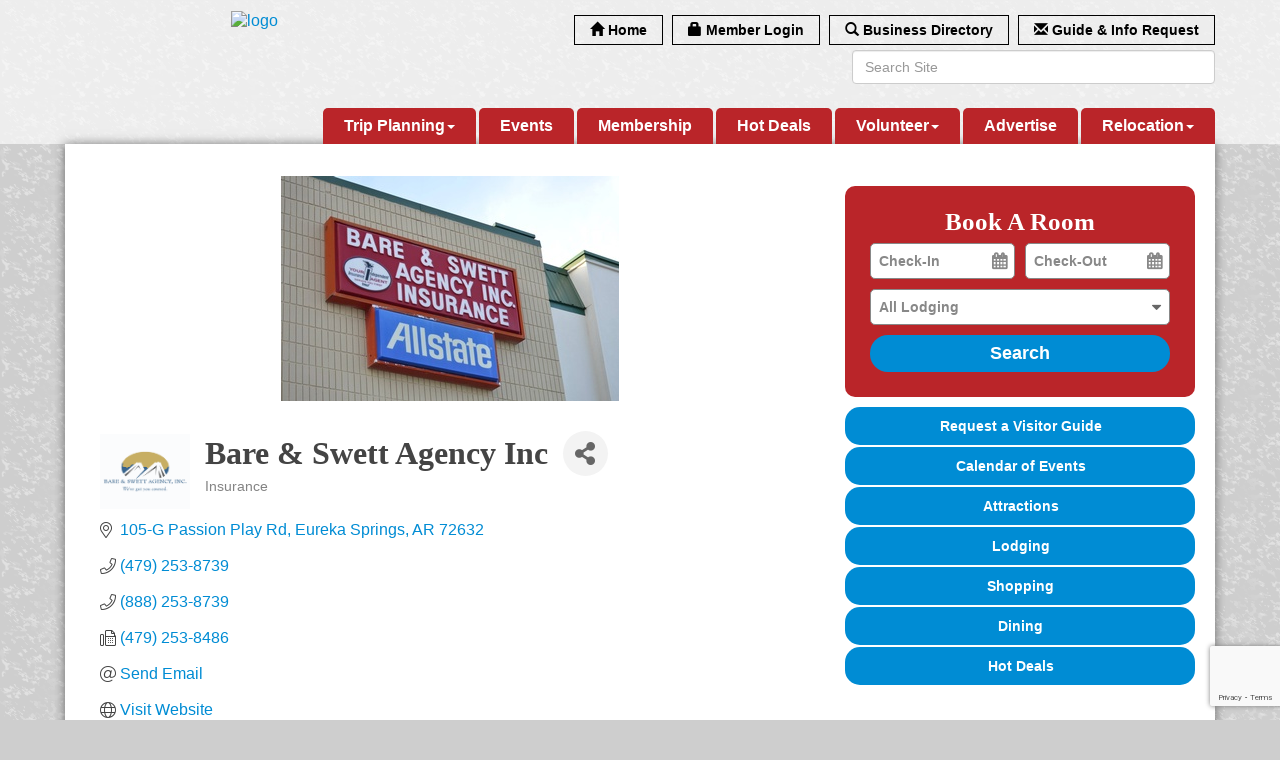

--- FILE ---
content_type: text/html; charset=utf-8
request_url: https://www.eurekaspringschamber.com/list/member/bare-swett-agency-inc-99.htm
body_size: 21110
content:


<!DOCTYPE html>
<!--[if lt IE 7]> <html dir="ltr" lang="en-US" class="ie6"> <![endif]-->
<!--[if IE 7]>    <html dir="ltr" lang="en-US" class="ie7"> <![endif]-->
<!--[if IE 8]>    <html dir="ltr" lang="en-US" class="ie8"> <![endif]-->
<!--[if gt IE 8]><!--> <html dir="ltr" lang="en-US"> <!--<![endif]-->

<!-- BEGIN head -->
<head>
<!-- start injected HTML (CCID=2743) -->
<!-- page template: https://www.eurekaspringschamber.com/PublicLayout -->
<meta name="description" content="Bare &amp; Swett Agency Inc | Insurance" />
<link href="https://www.eurekaspringschamber.com/integration/customerdefinedcss?_=D1vnGA2" rel="stylesheet" type="text/css" />
<!-- link for rss not inserted -->
<link rel="canonical" href="https://www.eurekaspringschamber.com/list/member/bare-swett-agency-inc-99.htm" />
<!-- end injected HTML -->

	<!--Meta Tags-->
	<meta http-equiv="Content-Type" content="text/html; charset=UTF-8" />
    <meta charset="utf-8">
	<!--Title-->
	<title>Bare & Swett Agency Inc | Insurance - Greater Eureka Springs Chamber of Commerce, AR</title>
    <!--Favicon-->
    <link rel="shortcut icon" href="https://chambermaster.blob.core.windows.net/userfiles/UserFiles/chambers/2743/CMS/design_elements/favicon.png" type="image/x-icon" />
        
    <!-- Begin Styles -->    
    <!-- Page Header -->
    <script type="text/javascript">
        var BASE_URL = "//www.eurekaspringschamber.com/";
        var CMS = CMS || {};
        CMS.Warnings = CMS.Warnings || {};
        CMS.Defaults = CMS.Defaults || {};
    </script>
<link href="/Content/bundles/cms-public-styles?v=D8mNTZ-9UqeGhR8ddDkrI_X_p7u8taSdYzURPHS2JXg1" rel="stylesheet"/>
<script src="/Content/bundles/cms-public-header-scripts?v=yPjNtgpZ8y92tvBtDtdFF4JH0RbMuwi-tJnjLPEBD3o1"></script>
    <script type="text/javascript">
        CMS.jQuery = jQuery.noConflict(true);
    </script>
    
    
    
<!-- header data -->
<style>
#mn-content .mn-info-pubinfo {
    width: 80%;
}
</style>    
    <link href='https://fonts.googleapis.com/css?family=Satisfy' rel='stylesheet' type='text/css'>
    <meta name="viewport" content="width=device-width, initial-scale=1.0" />
    <meta http-equiv="X-UA-Compatible" content="IE=edge">
    <meta name="viewport" content="width=device-width, initial-scale=1">

    <!-- ===== Base Template Styles ===== -->
    <link class="cms-style" href="/Themes/Bearden/Resources/css/beardenstyles.css" rel="stylesheet">

    


    <link rel="stylesheet" href="//www.eurekaspringschamber.com/css/default" type="text/css" media="all" id="theme-style" />

    <!-- Site Header -->
<!-- header data -->
<style>
/* --Begin Scroller Fix-- */
.js-marquee .mn-ad { display: block; }
.js-marquee .mn-ad, .js-marquee .mn-ad a { height: auto; left: auto; position: relative; top: auto; width: auto; }

/* --sponsor marquee styles --*/ .mn-ad-image {margin-right:40px;float:left;} .mn-ads-loaded {width:100%;overflow:hidden;padding:10px;border:1px solid #999;border-radius:10px;-webkit-box-sizing: border-box; -moz-box-sizing: border-box; box-sizing: border-box;}
</style>
<style>
body, p {color:#666;}  
h1, h2, h3, h4, h5, h6 { font-family: Georgia, serif;color: #444;}
#photo-slider ul, #photo-slider li p {line-height: 25px;} 
  
/*--transparent custom link in header--*/
#content-159238 span, #content-159238 .panel-icon, #content-159238.sidebar-nav, #content-159238 .nav-item a {background-color:transparent !important;}  
  
/*--appearance and layout changes-*/  
.headerWide {background-color: rgba(255, 255, 255, 0.63);}
.featureInner a, .featureInner p { color: #EDEDED;}  
div[pagelayout="Home"] .page-area[pageareaid="9"] {margin-top:10px;}
.featureWide {
    -moz-box-shadow: 0px 3px 15px 1px rgba(68, 68, 68, 0.52);
    -webkit-box-shadow: 0px 3px 15px 1px rgba(68, 68, 68, 0.52);
    box-shadow: 0px 3px 15px 1px rgba(68, 68, 68, 0.52);
}  
@media (min-width: 992px) {.logo .cms-image-widget {margin-bottom: -20px;} }
  
/*--footer--*/
.footer p {color: #fff;color: rgba(255, 255, 255, 0.81);line-height: 16px;margin: 0 0 3px;}
.footer a {color:#ffffff;}   
.page-area[pageareaid="Footer 6"] {margin-top:15px;} 
  
/*--menu--*/
.menu .navbar-default .navbar-nav > li.open > a {color: #C5D8E7;}
.menu .navbar-default .navbar-nav > li .dropdown-menu a {color: #C4D7E6;}  
.navbar-default .navbar-nav > li > a {font-weight:bold;}  
@media (min-width: 768px) {
.menu .navbar-default .navbar-nav > li {background-color: #ba2529;}
.menu .navbar-default {height: 46px;}
.navbar-default .navbar-nav > li > a { padding: 10px 13px;font-size:14px;}
}
@media (min-width: 992px) {.navbar-default .navbar-nav > li > a { padding: 10px 11px;font-size:inherit;}}
@media (min-width: 1200px) {.navbar-default .navbar-nav > li > a { padding: 10px 21px;}}
@media (max-width: 768px) {.menu .navbar-default {background-color: #ba2529;}}   
  
/*--ribbon content style--*/
.panel.bearden-title-ribbon .panel-title {font-size: 19px;line-height: 25px;}  
.panel.bearden-title-ribbon .panel-title:before {left: -7px;}
.panel-primary, .panel.bearden-title-ribbon {border-color: #999 !important;} 

  
/*--to center header items in tablet & mobile--*/
@media (max-width: 991px) {
.header ul[class*="left"], .header ul[class*="right"], .header div[class*="left"], .header div[class*="right"] .header p, .header .right, .header .left {text-align:center !important;}
}  
</style>
<meta name="google-site-verification" content="Fapv3erfryZkGNngosr1uOj1NwCu_WqceprwLdJHBkE" />    <!-- End Styles -->
        <script>
            (function (i, s, o, g, r, a, m) {
                i['GoogleAnalyticsObject'] = r; i[r] = i[r] || function () {
                    (i[r].q = i[r].q || []).push(arguments)
                }, i[r].l = 1 * new Date(); a = s.createElement(o),
                m = s.getElementsByTagName(o)[0]; a.async = 1; a.src = g; m.parentNode.insertBefore(a, m)
            })(window, document, 'script', '//www.google-analytics.com/analytics.js', 'ga');

            ga('create', 'UA-96698169-2', 'auto');
            ga('send', 'pageview');
        </script>
    <!-- jQuery first, then Popper.js, then Bootstrap JS -->
    <script src="https://code.jquery.com/jquery-3.7.1.min.js" crossorigin="anonymous"></script>
    <script type="text/javascript" src="https://code.jquery.com/ui/1.13.2/jquery-ui.min.js"></script>
<script src="https://www.eurekaspringschamber.com/Content/bundles/SEO4?v=jX-Yo1jNxYBrX6Ffq1gbxQahkKjKjLSiGjCSMnG9UuU1"></script>
    <script type="text/javascript" src="https://ajax.aspnetcdn.com/ajax/globalize/0.1.1/globalize.min.js"></script>
    <script type="text/javascript" src="https://ajax.aspnetcdn.com/ajax/globalize/0.1.1/cultures/globalize.culture.en-US.js"></script>
    <!-- Required meta tags -->
    <meta charset="utf-8">
    <meta name="viewport" content="width=device-width, initial-scale=1, shrink-to-fit=no">
    <link rel="stylesheet" href="https://code.jquery.com/ui/1.13.2/themes/base/jquery-ui.css" type="text/css" media="all" />
    <script type="text/javascript">
        var MNI = MNI || {};
        MNI.CurrentCulture = 'en-US';
        MNI.CultureDateFormat = 'M/d/yyyy';
        MNI.BaseUrl = 'https://www.eurekaspringschamber.com';
        MNI.jQuery = jQuery.noConflict(true);
        MNI.Page = {
            Domain: 'www.eurekaspringschamber.com',
            Context: 299,
            Category: null,
            Member: 99,
            MemberPagePopup: true
        };
        MNI.LayoutPromise = new Promise(function (resolve) {
            MNI.LayoutResolution = resolve;
        });
        MNI.MemberFilterUrl = 'list';
    </script>


    <script src="https://www.google.com/recaptcha/enterprise.js?render=6LfI_T8rAAAAAMkWHrLP_GfSf3tLy9tKa839wcWa" async defer></script>
    <script>

        const SITE_KEY = '6LfI_T8rAAAAAMkWHrLP_GfSf3tLy9tKa839wcWa';

        // Repeatedly check if grecaptcha has been loaded, and call the callback once it's available
        function waitForGrecaptcha(callback, retries = 10, interval = 1000) {
            if (typeof grecaptcha !== 'undefined' && grecaptcha.enterprise.execute) {
                callback();
            } else if (retries > 0) { 
                setTimeout(() => {
                    waitForGrecaptcha(callback, retries - 1, interval);
                }, interval);
            } else {
                console.error("grecaptcha is not available after multiple attempts");
            }
        }

        // Generates a reCAPTCHA v3 token using grecaptcha.enterprise and injects it into the given form.
        // If the token input doesn't exist, it creates one. Then it executes the callback with the token.
        function setReCaptchaToken(formElement, callback, action = 'submit') {
            grecaptcha.enterprise.ready(function () {
                grecaptcha.enterprise.execute(SITE_KEY, { action: action }).then(function (token) {

                    MNI.jQuery(function ($) {
                        let input = $(formElement).find("input[name='g-recaptcha-v3']");

                        if (input.length === 0) {
                            input = $('<input>', {
                                type: 'hidden',
                                name: 'g-recaptcha-v3',
                                value: token
                            });
                            $(formElement).append(input);
                        }
                        else
                            $(input).val(token);

                        if (typeof callback === 'function') callback(token);
                    })

                });
            });
        }

    </script>




<script src="https://www.eurekaspringschamber.com/Content/bundles/MNI?v=34V3-w6z5bLW9Yl7pjO3C5tja0TdKeHFrpRQ0eCPbz81"></script>


    <meta property='og:url' content='https://www.eurekaspringschamber.com/list/member/bare-swett-agency-inc-99.htm' />
<meta property='og:title' content='Bare & Swett Agency Inc' />
<meta property='og:description' content='Bare & Swett Agency, Inc. provides quality coverage tailored to fit your needs and budget. From Auto to home, and life to business, we&#39;ve got you covered. ' />
<meta property='og:image' content='https://chambermaster.blob.core.windows.net/images/members/2743/99/MemLogo_bare%20and%20sweet%20search%20image.png' />

    <!-- Bootstrap CSS -->
    <link type="text/css" href="https://www.eurekaspringschamber.com/Content/SEO4/css/bootstrap/bootstrap-ns.min.css" rel="stylesheet" />
<link href="https://www.eurekaspringschamber.com/Content/SEO4/css/fontawesome/css/fa.bundle?v=ruPA372u21djZ69Q5Ysnch4rq1PR55j8o6h6btgP60M1" rel="stylesheet"/>
<link href="https://www.eurekaspringschamber.com/Content/SEO4/css/v4-module.bundle?v=teKUclOSNwyO4iQ2s3q00X0U2jxs0Mkz0T6S0f4p_241" rel="stylesheet"/>
<meta name="referrer" content="origin" /></head>
 <!-- Begin body -->
<body class="cmsbackground">
    


<div id="page-layout" pageLayout="Right Sidebar" pageId=33341>
    


<div class="" id="body-container">
	<div class="wrapperwide">
		<header class="headerWide">
				<div class="container header">
					<div class="row">
						<div class="col-md-4 logo">
<div class="page-area  global" pageareaid="Head 0">
    <ul class="cms-widgets">

<li class="cms-widget published " contentid="159241" pageareaid="Head 0" order="0" contenttypeid="8">
        <!--  -->
    
    <div class="cms-image-widget center ">
            <a href="/" >
                    <img style="max-width:100%" alt="logo" src="https://chambermaster.blob.core.windows.net/userfiles/UserFiles/chambers/2743/CMS/ES-Chamber-Logo-2025-Horizontal-PNG.png">

            </a>
    </div>

    <span style="clear:both;display:block;"></span>
</li>


 


<li class="cms-widget published " contentid="339640" pageareaid="Head 0" order="1" contenttypeid="6">
        <!-- 
    <span>Generic</span>
 -->
    

    <div class="cms-design-panel" id="content-339640">
<div id="fb-root"></div>
<script>(function(d, s, id) {
  var js, fjs = d.getElementsByTagName(s)[0];
  if (d.getElementById(id)) return;
  js = d.createElement(s); js.id = id;
  js.src = 'https://connect.facebook.net/en_US/sdk.js#xfbml=1&version=v2.12&appId=270277846326527&autoLogAppEvents=1';
  fjs.parentNode.insertBefore(js, fjs);
}(document, 'script', 'facebook-jssdk'));</script>    </div>

    <span style="clear:both;display:block;"></span>
</li>


 

    </ul>
</div>

						    
						</div>
						<div class="col-md-8">
							<div class="row">
								<div class="col-xs-12">
<div class="page-area  global" pageareaid="Head 1">
    <ul class="cms-widgets">

<li class="cms-widget published " contentid="159238" pageareaid="Head 1" order="0" contenttypeid="7">
        <!--  -->
    
    <div class="cms-custom-links">
            <style>
                
                ul#content-159238.sidebar-nav.cms-ghost.sidebar-default.custom .nav-item a {
                    background-color:#f4f4f4;
                    border-color:#000000;
                    color:#000000;
                }
                                ul#content-159238.sidebar-nav.sidebar-default.custom .nav-item a {
                    background-color:#f4f4f4;
                    border-color:#f4f4f4;
                    color:#000000;
                }
            </style>
        <div class="cms-alignment-wrapper right ">
            <ul class="sidebar-nav sidebar-default custom  cms-ghost " id="content-159238">
                    <li>
                        <div class="nav-item">
                            <a href="/" >
                                <span class="panel-icon">
                                        <i class="glyphicon glyphicon-home"></i>
                                                                                                                <span>Home</span>
                                </span>
                            </a>
                        </div>
                    </li>
                    <li>
                        <div class="nav-item">
                            <a href="/login" >
                                <span class="panel-icon">
                                        <i class="glyphicon glyphicon-lock"></i>
                                                                                                                <span>Member Login</span>
                                </span>
                            </a>
                        </div>
                    </li>
                    <li>
                        <div class="nav-item">
                            <a href="/list" >
                                <span class="panel-icon">
                                        <i class="glyphicon glyphicon-search"></i>
                                                                                                                <span>Business Directory</span>
                                </span>
                            </a>
                        </div>
                    </li>
                    <li>
                        <div class="nav-item">
                            <a href="/info" >
                                <span class="panel-icon">
                                        <i class="glyphicon glyphicon-envelope"></i>
                                                                                                                <span>Guide &amp; Info Request</span>
                                </span>
                            </a>
                        </div>
                    </li>
            </ul>
        </div>
    </div>    

    <span style="clear:both;display:block;"></span>
</li>


 

    </ul>
</div>
</div>
							</div>
							<div class="row">
								<div class="col-md-6">
<div class="page-area  global" pageareaid="Head 2">
    <ul class="cms-widgets">

<li class="cms-widget " contentid="159235" pageareaid="Head 2" order="0" contenttypeid="9">
        <!--  -->
    

    <span style="clear:both;display:block;"></span>
</li>


 

    </ul>
</div>
</div>
								<div class="col-md-6">
<div class="page-area  global" pageareaid="Head 3">
    <ul class="cms-widgets">

<li class="cms-widget published " contentid="159237" pageareaid="Head 3" order="0" contenttypeid="5">
        <!--  -->
    
    <script type="text/javascript">
        (function ($) {
            $(function () {
                
                if (CMS.Theme != 'Nova') {
                    $('#content-159237').SiteSearch();
                }
            });
        })(CMS.jQuery)
    </script>
    <div class="cms-content cms-search" id="content-159237" state="none">
        <div class="form-group">
            <input type="text" class="form-control" placeholder="Search Site">
        </div>
        <div class="cms-search-results">
            <div class="search-results-wrapper">
                <div class="cms-pages-results">
                    <h4><strong>Pages</strong></h4>
                    <ul></ul>
                </div>
                <div class="cms-members-results">
                    <h4><strong>Members</strong></h4>
                    <ul></ul>
                </div>
                <div class="cms-category-results">
                    <h4><strong>Categories</strong></h4>
                    <ul></ul>
                </div>
                <div class="cms-quicklink-results">
                    <h4><strong>Quicklinks</strong></h4>
                    <ul></ul>
                </div>
                <div class="cms-events-results">
                    <h4><strong>Events</strong></h4>
                    <ul></ul>
                </div>
            </div>
        </div>
    </div>



    <span style="clear:both;display:block;"></span>
</li>


 

    </ul>
</div>
</div>
							</div>
							<div class="row">
								<div class="col-md-4">
<div class="page-area  global" pageareaid="Head 4">
    <ul class="cms-widgets">
    </ul>
</div>
</div>
								<div class="col-md-4">
<div class="page-area  global" pageareaid="Head 5">
    <ul class="cms-widgets">
    </ul>
</div>
</div>
								<div class="col-md-4">
<div class="page-area  global" pageareaid="Head 6">
    <ul class="cms-widgets">
    </ul>
</div>
</div>
							</div>
							<div class="clear"></div>
						</div>
					</div>
          <div class="row">
            <div class="col-md-4">
<div class="page-area  global" pageareaid="Head 7">
    <ul class="cms-widgets">
    </ul>
</div>
</div>
            <div class="col-md-8">
<div class="page-area  global" pageareaid="Head 8">
    <ul class="cms-widgets">
    </ul>
</div>
</div>
          </div>
          <div class="row">
            <div class="col-md-6">
<div class="page-area  global" pageareaid="Head 9">
    <ul class="cms-widgets">
    </ul>
</div>
</div>
            <div class="col-md-6">
<div class="page-area  global" pageareaid="Head 10">
    <ul class="cms-widgets">
    </ul>
</div>
</div>
          </div>
          <div class="row">
            <div class="col-md-12">
<div class="page-area  global" pageareaid="Head 11">
    <ul class="cms-widgets">

<li class="cms-widget published " contentid="408741" pageareaid="Head 11" order="0" contenttypeid="6">
        <!-- 
    <span>Generic</span>
 -->
    

    <div class="cms-design-panel" id="content-408741">
<!-- header data -->
<style>
/* --Begin Scroller Fix-- */
.js-marquee .mn-ad { display: block; }
.js-marquee .mn-ad, .js-marquee .mn-ad a { height: auto; left: auto; position: relative; top: auto; width: auto; }

/* --sponsor marquee styles --*/ .mn-ad-image {margin-right:40px;float:left;} .mn-ads-loaded {width:100%;overflow:hidden;padding:10px;border:1px solid #999;border-radius:10px;-webkit-box-sizing: border-box; -moz-box-sizing: border-box; box-sizing: border-box;}
  
  
/* --Make the Photos display --*/
@media (max-width: 600px) {
  #photo-slider {
    display:block !important;
  }
}
</style>    </div>

    <span style="clear:both;display:block;"></span>
</li>


 

    </ul>
</div>
</div>
          </div>
          <div class="clear"></div>
					<!-- Main Menu -->
					<!-- Navigation -->
					<div class="navigation menu">
						<nav class="navbar navbar-default" role="navigation">
							<!-- Brand and toggle get grouped for better mobile display -->
							<div class="navbar-header">
								<button type="button" class="navbar-toggle" data-toggle="collapse" data-target="#bs-example-navbar-collapse-1"> <span class="sr-only">Toggle navigation</span> <span class="icon-bar"></span> <span class="icon-bar"></span> <span class="icon-bar"></span></button>
							</div>
							<!-- Collect the nav links, forms, and other content for toggling -->
							<div class="collapse navbar-collapse" id="bs-example-navbar-collapse-1">
								<div id="cm-cms-menu">
									

<ul menu-id="1852" class="nav navbar-nav cms-bootstrap-menu">
                <li class="dropdown">
                <a href="#" class="dropdown-toggle" data-toggle="dropdown" target="_self">Trip Planning<b class="caret"></b></a>
                <ul class="dropdown-menu">
                                <li ><a href="/stay" target="_self">Lodging</a></li>
            <li ><a href="/eat" target="_self">Dining</a></li>
            <li ><a href="https://www.eurekaspringschamber.com/attractions" target="_self">Things To Do</a></li>
            <li ><a href="https://www.eurekaspringschamber.com/visitor-guide" target="_blank">Guides</a></li>
            <li ><a href="/pets" target="_self">Pets</a></li>
            <li ><a href="/parking" target="_self">Parking</a></li>
            <li class="dropdown">
                <a href="https://www.eurekaspringschamber.com/list/category/beauty-salons-spas-54" class="dropdown-toggle" data-toggle="dropdown" target="_blank">Wellness<b class="caret"></b></a>
                <ul class="dropdown-menu">
                                <li ><a href="https://www.eurekaspringschamber.com/list/category/beauty-salons-spas-54" target="_blank">Massage</a></li>

                </ul>
            </li>
            <li ><a href="/weddings" target="_self">Weddings</a></li>

                </ul>
            </li>
            <li ><a href="/events/calendar/" target="_self">Events</a></li>
            <li ><a href="/membership-benefits" target="_self">Membership</a></li>
            <li ><a href="/hotdeals/" target="_self">Hot Deals</a></li>
            <li class="dropdown">
                <a href="#" class="dropdown-toggle" data-toggle="dropdown" target="_self">Volunteer<b class="caret"></b></a>
                <ul class="dropdown-menu">
                                <li ><a href="/ambassador-program" target="_self">Ambassador Program</a></li>
            <li ><a href="/events-committee" target="_self">Events Committee</a></li>
            <li ><a href="/chamber-board" target="_self">Chamber Board</a></li>

                </ul>
            </li>
            <li ><a href="/advertise" target="_self">Advertise</a></li>
            <li class="dropdown">
                <a href="#" class="dropdown-toggle" data-toggle="dropdown" target="_self">Relocation<b class="caret"></b></a>
                <ul class="dropdown-menu">
                                <li ><a href="/book-direct" target="_self">Book Direct</a></li>
            <li ><a href="/relocation" target="_self">Relocation</a></li>
            <li ><a href="http://www.eurekaspringschamber.com/list/category/real-estate-services-68" target="_self">Real Estate</a></li>
            <li ><a href="/demographics" target="_self">Demographics</a></li>
            <li ><a href="/economic-indicators" target="_self">Economic Indicators</a></li>
            <li ><a href="/infrastructure" target="_self">Infrastructure</a></li>
            <li ><a href="/starting-growing-a-business" target="_self">Starting &amp; Growing a Business</a></li>
            <li ><a href="/commercial-real-estate" target="_self">Commercial Real Estate</a></li>
            <li ><a href="/about-us" target="_self">About the Chamber</a></li>
            <li ><a href="/board-of-directors" target="_self">Chamber Board of Directors</a></li>
            <li ><a href="/staff-volunteers" target="_self">Chamber Staff &amp; Volunteers</a></li>
            <li ><a href="/jobs/" target="_self">Jobs</a></li>
            <li ><a href="/contact/" target="_self">Contact Us</a></li>
            <li ><a href="/member/newmemberapp/" target="_self">Join Today!</a></li>
            <li ><a href="/info/" target="_self">Information Requests</a></li>
            <li ><a href="http://www.eurekaspringschamber.com/news" target="_self">In the News</a></li>
            <li ><a href="/communication/" target="_self">Groups</a></li>
            <li ><a href="/ambassadors" target="_self">Ambassadors</a></li>
            <li ><a href="/communication/" target="_self">Communications</a></li>
            <li ><a href="/economic-development" target="_self">Economic Development</a></li>
            <li ><a href="/list/" target="_self">Business Directory</a></li>

                </ul>
            </li>

</ul>


								</div>
							</div>
							<!-- /.navbar-collapse -->
						</nav>
					</div>
					<!-- /Navigation -->
				</div>
		</header>
    <!-- Main Content -->
        
<div class="wrapper">
    <main class="maincontentwide">
        <div class="container content">
            <div class="row">
                <div class="col-xs-12">
<div class="page-area  global" pageareaid="Layout Top 0">
    <ul class="cms-widgets">
    </ul>
</div>
</div>
                <div class="col-xs-12">
<div class="page-area  local" pageareaid="1">
    <ul class="cms-widgets">
    </ul>
</div>
</div>
            </div>
            <div class="row">
                <div class="col-md-8">
		            <div class="row">
		            <div class="col-xs-12">
<div class="page-area  local" pageareaid="Main">
    <ul class="cms-widgets">

<li class="cms-widget published " contentid="159233" pageareaid="Main" order="0" contenttypeid="1">
        <!--  -->
    
    <div class="cms-content" id="content-159233">
            <div id="gzns">
        



<div class="container-fluid gz-search-details" itemscope="itemscope" itemtype="http://schema.org/LocalBusiness">
    <!--member detail page header -->
        <div class="row gz-details-headerimg">
            <div class="col-xs-12">
                <div class="media"><img class="img-fluid" itemprop="image" itemscope itemtype="https://schema.org/ImageObject" src="https://chambermaster.blob.core.windows.net/images/members/2743/99/MemPageHeader_277586543_428340799096058_616362381241391558_n.jpg" alt="Bare &amp; Swett Agency Inc" title="Bare &amp; Swett Agency Inc"></div>
            </div>
        </div>
  <!--page title and share buttons -->
  <div class="row gz-details-header">
        <div class="col-auto pr-0 gz-details-logo-col">
		    <div class="gz-details-member-logo">
			    <img class="img-fluid" itemprop="logo" src="https://chambermaster.blob.core.windows.net/images/members/2743/99/MemLogo_bare%20and%20sweet%20search%20image.png" alt="Bare &amp; Swett Agency Inc" title="Bare &amp; Swett Agency Inc" />
		    </div>
	    </div>
	    <div class="col pl-0">
		    <div class="d-flex gz-details-head">
                    <h1 class="gz-pagetitle" itemprop="name">Bare &amp; Swett Agency Inc</h1>
			    <!-- share Button trigger modal -->
		            <button id="shareDrop" type="button" class="gz-share-btn" data-toggle="modal" data-target="#shareModal" aria-label="Share Button"> <i class="gz-fas gz-fa-share-alt"></i></button>
		    </div>
		            <div class="gz-details-categories">
		                <h5 class="gz-subtitle sr-only">Categories</h5>
		                <p><span class="gz-cat">Insurance</span></p>
		            </div>
	    </div>
  </div>
  <!-- row for links and map -->
  <div class="row gz-details-links">
    <div class="col-sm-7 col-md-8">
      <ul class="list-group gz-list-group">
              <li class="list-group-item gz-card-address">
			    <a href="https://www.google.com/maps?q=105-G%20Passion%20Play%20Rd,%20Eureka%20Springs,%20AR,%2072632" onclick="MNI.Hit.MemberMap(99)" target="_blank" class="card-link" itemprop="address" itemscope="itemscope" itemtype="http://schema.org/PostalAddress">
                    <i class="gz-fal gz-fa-map-marker-alt"></i>
                    <span class="gz-street-address" itemprop="streetAddress">105-G Passion Play Rd</span>
                    
                    
                    
                    <span class="gz-address-city" itemprop="addressLocality">Eureka Springs</span>
                    <span itemprop="addressRegion">AR</span>
                    <span itemprop="postalCode">72632</span>
                </a>
              </li>
        <li class="list-group-item gz-card-phone">
			<a href="tel:4792538739" class="card-link"><i class="gz-fal gz-fa-phone"></i><span itemprop="telephone">(479) 253-8739</span></a>
		</li>
        <li class="list-group-item gz-card-phone">
			<a href="tel:8882538739" class="card-link"><i class="gz-fal gz-fa-phone"></i><span>(888) 253-8739</span></a>
		</li>
        <li class="list-group-item gz-card-fax">
			<a href="tel:4792538486" class="card-link"><i class="gz-fal gz-fa-fax"></i><span itemprop="faxNumber">(479) 253-8486</span></a>
		</li>
        <li class="list-group-item gz-card-email">
            <a id="gz-directory-contactmember" class="card-link" href="javascript:void(0)"><i class="gz-fal gz-fa-at"></i><span itemprop="email">Send Email</span></a>
		</li>
        <li class="list-group-item gz-card-website">
			<a href="http://www.bareandswettinsurance.com" onclick="MNI.Hit.MemberWebsite(99)" itemprop="url" class="card-link"><i class="gz-fal gz-fa-globe"></i><span itemprop="sameAs">Visit Website</span></a>
		</li>

            <li class="list-group-item gz-card-social">
              <a class="gz-social-facebook" target="_blank" href="https://www.facebook.com/bareandswettinsurance" title="View on Facebook"><i class="gz-fab gz-fa-facebook-f"></i></a>
            </li>
      </ul>
      <div class="gz-details-hours">
        <p class="gz-details-subtitle"><strong>Hours:</strong></p>
        <p>Mon - Fri 8am - 5pm</p>
      </div>
	  
    </div>
    <div class="col-sm-5 col-md-4">
        <div class="gz-map embed-responsive embed-responsive-16by9 fitvidsignore">
            <iframe src="https://www.google.com/maps/embed/v1/place?key=AIzaSyAACLyaFddZFsbbsMCsSY4lq7g6N4ycArE&amp;q=105-G%20Passion%20Play%20Rd,%20Eureka%20Springs,%20AR,%2072632" width="600" height="450" frameborder="0" style="border:0" allowfullscreen></iframe>
        </div>
        
    </div>
  </div>


  <!-- row for about -->
  <div class="row gz-details-about" itemprop="description">
    <div class="col">
      <h3 class="gz-subtitle">About Us</h3>
      <p>
Bare &amp; Swett Agency, Inc. provides quality coverage tailored to fit your needs and budget. From Auto to home, and life to business, we've got you covered. <br /><br />Arkansas Independent Insurance Agents:<br />Our agency is an old, well-established agency founded in 1908 by Eldon Bare &amp; Phineas Swett. Chris McClung bought the agency in 1978 and has grown the business exponentially. Today, we continue the tradition of excellence established by our namesakes by serving customers in a tristate area - Northwest Arkansas, Southwest Missouri, and Southeast Kansas. As a full-service, independent insurance agency we have access to a variety of insurance companies to cover your insurance needs. <br /><br />We provide quality insurance coverage options for personal and business insurance needs. As an independent agency, we have access to more than 20 reputable insurance carriers, which allows us to serve our customers first by designing an insurance plan based on their needs and budget. <br /><br />Local Service, Backed by Experienced Agents<br />When it comes to protecting your business, your family, and your possessions, you need reliable insurance policies from a trusted company. In Eureka Springs, that means Bare &amp; Swett Agency. First and foremost, when a claim occurs we are here to help guide our clients through the claims process and act as an advocate for their interest.?<br /><br />Bare &amp; Swett Agency is the proud recipient of the Allstate Insurance Company Distinguished Agent Award. We specialize in personal service, and our licensed agents have 112 years of combined experience in the industry. 
      </p>
    </div>
  </div>

  <!-- row for video and highlights -->
  <div class="row gz-video-highlights">
    <!-- if no video, omit entire gz-details-video column below -->
    

	<!-- if no highlights, omit entire gz-details-highlights column below -->
  </div>

<!-- row for images, omit entire row if none exist. Each image will pull up modal with the full size image in it. Same module, unique image, see https://getbootstrap.com/docs/4.1/components/modal/#varying-modal-content -->
    <div class="row gz-details-images">
	    <div class="col-sm-12">
          <h3 class="gz-subtitle">Images</h3>
        </div>
	     <div class="col-sm-12 card-columns gz-details-columns">
    <div class="card">
        <img class="card-img gz-details-img" src="https://chambermaster.blob.core.windows.net/images/members/2743/99/37841944_1980142778705353_2207226741871607808_n.jpg" title="Gallery Image 37841944_1980142778705353_2207226741871607808_n.jpg" alt="Gallery Image 37841944_1980142778705353_2207226741871607808_n.jpg" data-toggle="modal" data-target="#detailsImagesModal18306" itemprop="image">
    </div>
    <div class="modal fade gz-details-images-modal" id="detailsImagesModal18306" tabindex="-1" role="dialog" aria-labelledby="imagesModalLabel" aria-hidden="true">
        <div class="modal-dialog" role="document">
            <div class="modal-content">
	            <div class="modal-header">
	            <h5 class="modal-title sr-only" id="imagesModalLabel">Gallery Image 37841944_1980142778705353_2207226741871607808_n.jpg</h5><!--import img alt and/or title as title text for assistive technologies-->
	            <button type="button" class="close" data-dismiss="modal" aria-label="Close">
		            <span aria-hidden="true">&times;</span>
	            </button>
	            </div>
	            <div class="modal-body">
	            <img class="gz-modal-details-img" src="https://chambermaster.blob.core.windows.net/images/members/2743/99/37841944_1980142778705353_2207226741871607808_n.jpg" alt="Gallery Image 37841944_1980142778705353_2207226741871607808_n.jpg" title="Gallery Image 37841944_1980142778705353_2207226741871607808_n.jpg">
	            </div>
            </div>
        </div>
    </div>
    <div class="card">
        <img class="card-img gz-details-img" src="https://chambermaster.blob.core.windows.net/images/members/2743/99/10498078_879732758746366_5012319762719658947_o.jpg" title="Gallery Image 10498078_879732758746366_5012319762719658947_o.jpg" alt="Gallery Image 10498078_879732758746366_5012319762719658947_o.jpg" data-toggle="modal" data-target="#detailsImagesModal18309" itemprop="image">
    </div>
    <div class="modal fade gz-details-images-modal" id="detailsImagesModal18309" tabindex="-1" role="dialog" aria-labelledby="imagesModalLabel" aria-hidden="true">
        <div class="modal-dialog" role="document">
            <div class="modal-content">
	            <div class="modal-header">
	            <h5 class="modal-title sr-only" id="imagesModalLabel">Gallery Image 10498078_879732758746366_5012319762719658947_o.jpg</h5><!--import img alt and/or title as title text for assistive technologies-->
	            <button type="button" class="close" data-dismiss="modal" aria-label="Close">
		            <span aria-hidden="true">&times;</span>
	            </button>
	            </div>
	            <div class="modal-body">
	            <img class="gz-modal-details-img" src="https://chambermaster.blob.core.windows.net/images/members/2743/99/10498078_879732758746366_5012319762719658947_o.jpg" alt="Gallery Image 10498078_879732758746366_5012319762719658947_o.jpg" title="Gallery Image 10498078_879732758746366_5012319762719658947_o.jpg">
	            </div>
            </div>
        </div>
    </div>
    <div class="card">
        <img class="card-img gz-details-img" src="https://chambermaster.blob.core.windows.net/images/members/2743/99/38702071_1998896223496675_3853601634730901504_n.jpg" title="Gallery Image 38702071_1998896223496675_3853601634730901504_n.jpg" alt="Gallery Image 38702071_1998896223496675_3853601634730901504_n.jpg" data-toggle="modal" data-target="#detailsImagesModal18312" itemprop="image">
    </div>
    <div class="modal fade gz-details-images-modal" id="detailsImagesModal18312" tabindex="-1" role="dialog" aria-labelledby="imagesModalLabel" aria-hidden="true">
        <div class="modal-dialog" role="document">
            <div class="modal-content">
	            <div class="modal-header">
	            <h5 class="modal-title sr-only" id="imagesModalLabel">Gallery Image 38702071_1998896223496675_3853601634730901504_n.jpg</h5><!--import img alt and/or title as title text for assistive technologies-->
	            <button type="button" class="close" data-dismiss="modal" aria-label="Close">
		            <span aria-hidden="true">&times;</span>
	            </button>
	            </div>
	            <div class="modal-body">
	            <img class="gz-modal-details-img" src="https://chambermaster.blob.core.windows.net/images/members/2743/99/38702071_1998896223496675_3853601634730901504_n.jpg" alt="Gallery Image 38702071_1998896223496675_3853601634730901504_n.jpg" title="Gallery Image 38702071_1998896223496675_3853601634730901504_n.jpg">
	            </div>
            </div>
        </div>
    </div>
    <div class="card">
        <img class="card-img gz-details-img" src="https://chambermaster.blob.core.windows.net/images/members/2743/99/40622715_2042941619092135_4293718551438557184_n.jpg" title="Gallery Image 40622715_2042941619092135_4293718551438557184_n.jpg" alt="Gallery Image 40622715_2042941619092135_4293718551438557184_n.jpg" data-toggle="modal" data-target="#detailsImagesModal18315" itemprop="image">
    </div>
    <div class="modal fade gz-details-images-modal" id="detailsImagesModal18315" tabindex="-1" role="dialog" aria-labelledby="imagesModalLabel" aria-hidden="true">
        <div class="modal-dialog" role="document">
            <div class="modal-content">
	            <div class="modal-header">
	            <h5 class="modal-title sr-only" id="imagesModalLabel">Gallery Image 40622715_2042941619092135_4293718551438557184_n.jpg</h5><!--import img alt and/or title as title text for assistive technologies-->
	            <button type="button" class="close" data-dismiss="modal" aria-label="Close">
		            <span aria-hidden="true">&times;</span>
	            </button>
	            </div>
	            <div class="modal-body">
	            <img class="gz-modal-details-img" src="https://chambermaster.blob.core.windows.net/images/members/2743/99/40622715_2042941619092135_4293718551438557184_n.jpg" alt="Gallery Image 40622715_2042941619092135_4293718551438557184_n.jpg" title="Gallery Image 40622715_2042941619092135_4293718551438557184_n.jpg">
	            </div>
            </div>
        </div>
    </div>
    <div class="card">
        <img class="card-img gz-details-img" src="https://chambermaster.blob.core.windows.net/images/members/2743/99/123651292_3663298603723087_5308775282638321276_n.jpg" title="Gallery Image 123651292_3663298603723087_5308775282638321276_n.jpg" alt="Gallery Image 123651292_3663298603723087_5308775282638321276_n.jpg" data-toggle="modal" data-target="#detailsImagesModal18318" itemprop="image">
    </div>
    <div class="modal fade gz-details-images-modal" id="detailsImagesModal18318" tabindex="-1" role="dialog" aria-labelledby="imagesModalLabel" aria-hidden="true">
        <div class="modal-dialog" role="document">
            <div class="modal-content">
	            <div class="modal-header">
	            <h5 class="modal-title sr-only" id="imagesModalLabel">Gallery Image 123651292_3663298603723087_5308775282638321276_n.jpg</h5><!--import img alt and/or title as title text for assistive technologies-->
	            <button type="button" class="close" data-dismiss="modal" aria-label="Close">
		            <span aria-hidden="true">&times;</span>
	            </button>
	            </div>
	            <div class="modal-body">
	            <img class="gz-modal-details-img" src="https://chambermaster.blob.core.windows.net/images/members/2743/99/123651292_3663298603723087_5308775282638321276_n.jpg" alt="Gallery Image 123651292_3663298603723087_5308775282638321276_n.jpg" title="Gallery Image 123651292_3663298603723087_5308775282638321276_n.jpg">
	            </div>
            </div>
        </div>
    </div>
    <div class="card">
        <img class="card-img gz-details-img" src="https://chambermaster.blob.core.windows.net/images/members/2743/99/49285349_2214226141963681_5629609811793412096_n.jpg" title="Gallery Image 49285349_2214226141963681_5629609811793412096_n.jpg" alt="Gallery Image 49285349_2214226141963681_5629609811793412096_n.jpg" data-toggle="modal" data-target="#detailsImagesModal18321" itemprop="image">
    </div>
    <div class="modal fade gz-details-images-modal" id="detailsImagesModal18321" tabindex="-1" role="dialog" aria-labelledby="imagesModalLabel" aria-hidden="true">
        <div class="modal-dialog" role="document">
            <div class="modal-content">
	            <div class="modal-header">
	            <h5 class="modal-title sr-only" id="imagesModalLabel">Gallery Image 49285349_2214226141963681_5629609811793412096_n.jpg</h5><!--import img alt and/or title as title text for assistive technologies-->
	            <button type="button" class="close" data-dismiss="modal" aria-label="Close">
		            <span aria-hidden="true">&times;</span>
	            </button>
	            </div>
	            <div class="modal-body">
	            <img class="gz-modal-details-img" src="https://chambermaster.blob.core.windows.net/images/members/2743/99/49285349_2214226141963681_5629609811793412096_n.jpg" alt="Gallery Image 49285349_2214226141963681_5629609811793412096_n.jpg" title="Gallery Image 49285349_2214226141963681_5629609811793412096_n.jpg">
	            </div>
            </div>
        </div>
    </div>
    <div class="card">
        <img class="card-img gz-details-img" src="https://chambermaster.blob.core.windows.net/images/members/2743/99/132005301_3795902847129328_215843407723387388_n.jpg" title="Gallery Image 132005301_3795902847129328_215843407723387388_n.jpg" alt="Gallery Image 132005301_3795902847129328_215843407723387388_n.jpg" data-toggle="modal" data-target="#detailsImagesModal18327" itemprop="image">
    </div>
    <div class="modal fade gz-details-images-modal" id="detailsImagesModal18327" tabindex="-1" role="dialog" aria-labelledby="imagesModalLabel" aria-hidden="true">
        <div class="modal-dialog" role="document">
            <div class="modal-content">
	            <div class="modal-header">
	            <h5 class="modal-title sr-only" id="imagesModalLabel">Gallery Image 132005301_3795902847129328_215843407723387388_n.jpg</h5><!--import img alt and/or title as title text for assistive technologies-->
	            <button type="button" class="close" data-dismiss="modal" aria-label="Close">
		            <span aria-hidden="true">&times;</span>
	            </button>
	            </div>
	            <div class="modal-body">
	            <img class="gz-modal-details-img" src="https://chambermaster.blob.core.windows.net/images/members/2743/99/132005301_3795902847129328_215843407723387388_n.jpg" alt="Gallery Image 132005301_3795902847129328_215843407723387388_n.jpg" title="Gallery Image 132005301_3795902847129328_215843407723387388_n.jpg">
	            </div>
            </div>
        </div>
    </div>
    <div class="card">
        <img class="card-img gz-details-img" src="https://chambermaster.blob.core.windows.net/images/members/2743/99/434138333_862178512378949_8021051542258464575_n.jpg" title="Gallery Image 434138333_862178512378949_8021051542258464575_n.jpg" alt="Gallery Image 434138333_862178512378949_8021051542258464575_n.jpg" data-toggle="modal" data-target="#detailsImagesModal18330" itemprop="image">
    </div>
    <div class="modal fade gz-details-images-modal" id="detailsImagesModal18330" tabindex="-1" role="dialog" aria-labelledby="imagesModalLabel" aria-hidden="true">
        <div class="modal-dialog" role="document">
            <div class="modal-content">
	            <div class="modal-header">
	            <h5 class="modal-title sr-only" id="imagesModalLabel">Gallery Image 434138333_862178512378949_8021051542258464575_n.jpg</h5><!--import img alt and/or title as title text for assistive technologies-->
	            <button type="button" class="close" data-dismiss="modal" aria-label="Close">
		            <span aria-hidden="true">&times;</span>
	            </button>
	            </div>
	            <div class="modal-body">
	            <img class="gz-modal-details-img" src="https://chambermaster.blob.core.windows.net/images/members/2743/99/434138333_862178512378949_8021051542258464575_n.jpg" alt="Gallery Image 434138333_862178512378949_8021051542258464575_n.jpg" title="Gallery Image 434138333_862178512378949_8021051542258464575_n.jpg">
	            </div>
            </div>
        </div>
    </div>
    <div class="card">
        <img class="card-img gz-details-img" src="https://chambermaster.blob.core.windows.net/images/members/2743/99/461866713_982742586989207_6975428775958715038_n.jpg" title="Gallery Image 461866713_982742586989207_6975428775958715038_n.jpg" alt="Gallery Image 461866713_982742586989207_6975428775958715038_n.jpg" data-toggle="modal" data-target="#detailsImagesModal18333" itemprop="image">
    </div>
    <div class="modal fade gz-details-images-modal" id="detailsImagesModal18333" tabindex="-1" role="dialog" aria-labelledby="imagesModalLabel" aria-hidden="true">
        <div class="modal-dialog" role="document">
            <div class="modal-content">
	            <div class="modal-header">
	            <h5 class="modal-title sr-only" id="imagesModalLabel">Gallery Image 461866713_982742586989207_6975428775958715038_n.jpg</h5><!--import img alt and/or title as title text for assistive technologies-->
	            <button type="button" class="close" data-dismiss="modal" aria-label="Close">
		            <span aria-hidden="true">&times;</span>
	            </button>
	            </div>
	            <div class="modal-body">
	            <img class="gz-modal-details-img" src="https://chambermaster.blob.core.windows.net/images/members/2743/99/461866713_982742586989207_6975428775958715038_n.jpg" alt="Gallery Image 461866713_982742586989207_6975428775958715038_n.jpg" title="Gallery Image 461866713_982742586989207_6975428775958715038_n.jpg">
	            </div>
            </div>
        </div>
    </div>
  	    </div>
    </div>
<!-- row for news -->
<!-- row for jobs -->

<!-- row for Hot Deals -->

<!-- row for Events -->


     <!-- share Modal for share button next to page title -->
     <div class="modal share-modal fade" id="shareModal" tabindex="-1" role="dialog" aria-labelledby="shareModaLabel" aria-hidden="true">
          <div class="modal-dialog" role="document">
               <div class="modal-content">
                    <div class="modal-header">
                         <h5 class="modal-title" id="shareModaLabel">Share</h5>
                         <button type="button" class="close" data-dismiss="modal" aria-label="Close"> <span aria-hidden="true">&times;</span> </button>
                    </div>
                    <div class="modal-body">
                         <!--add <a> for each option that currently exists-->
                         <a class="gz-shareprint" rel="nofollow" href="https://www.eurekaspringschamber.com/list/member/bare-swett-agency-inc-99.htm?rendermode=print" title="Print this page" rel="nofollow" target="_blank" onclick="return!MNI.Window.Print(this)"><i class="gz-fal gz-fa-print"></i>Print</a>
                         <a class="gz-shareemail" href="#" data-toggle="modal" data-target="#gz-info-contactfriend" title="Share by Email"><i class="gz-fal gz-fa-envelope"></i>Email</a>
                         <a class="gz-sharefacebook" href="https://www.facebook.com/sharer.php?u=https%3a%2f%2fwww.eurekaspringschamber.com%2flist%2fmember%2fbare-swett-agency-inc-99&amp;p[title]=Bare+%26+Swett+Agency+Inc" title="Share on Facebook"><i class="gz-fab gz-fa-facebook"></i>Facebook</a>
                         <a class="gz-sharetwitter" href="https://www.twitter.com/share?url=https://www.eurekaspringschamber.com/list/member/bare-swett-agency-inc-99&amp;text=Bare+%26+Swett+Agency+Inc" title="Share on Twitter"><i class="gz-fab gz-fa-x-twitter"></i>Twitter</a>
                         <a class="gz-sharelinkedin" href="https://www.linkedin.com/shareArticle?mini=true&amp;url=https%3a%2f%2fwww.eurekaspringschamber.com%2flist%2fmember%2fbare-swett-agency-inc-99&amp;title=Bare+%26+Swett+Agency+Inc" title="Share on LinkedIn"><i class="gz-fab gz-fa-linkedin"></i>LinkedIn</a>
                         <a class="gz-sharepinterest" href="https://pinterest.com/pin/create/button/?url=https%3a%2f%2fwww.eurekaspringschamber.com%2flist%2fmember%2fbare-swett-agency-inc-99&amp;media=https%3a%2f%2fchambermaster.blob.core.windows.net%2fimages%2fmembers%2f2743%2f99%2fMemLogo_bare%2520and%2520sweet%2520search%2520image.png&amp;description=Bare+%26+Swett+Agency%2c+Inc.+provides+quality+coverage+tailored+to+fit+your+needs+and+budget.+From+Auto+to+home%2c+and+life+to+business%2c+we%27ve+got+you+covered.+" title="Share on Pinterest"><i class="gz-fab gz-fa-pinterest"></i>Pinterest</a>
                    </div>
                    <div class="modal-footer">
                         <button type="button" class="btn" data-dismiss="modal">Close</button>
                    </div>
               </div>
          </div>
     </div>
     <div class="modal share-modal fade" id="gz-info-contactfriend" tabindex="-1" role="dialog" aria-labelledby="contactFriendLabel" aria-hidden="true">
        <div class="modal-dialog" role="document">
            <div class="modal-content">
                <div class="modal-header">
                    <h5 class="modal-title" id="contactFriendLabel">Tell a Friend</h5>
                    <button type="button" class="close" data-dismiss="modal" aria-label="Close"> <span aria-hidden="true">&times;</span> </button>
                </div>
                <div class="modal-body"></div>
                <div class="modal-footer">
                    <button type="button" class="btn send-btn">Send Request</button><button type="button" class="btn" data-dismiss="modal">Cancel</button>
                </div>
            </div>
        </div>
     </div>
     <!-- end of Modal -->
     <form id="gz-directory-contactform" action="https://www.eurekaspringschamber.com/inforeq/contactmembers" method="post" target="_blank" style="display:none">
        <input type="hidden" name="targets" value="99" />
        <input type="hidden" name="command" value="addSingleMember" />
        <input id="contactform-repid" type="hidden" name="repid" value="" />
    </form>
</div>

        
    <script type="text/javascript">
        MNI.ITEM_TYPE = 0;
        MNI.ITEM_ID = 99;
        (function ($) {
            $('#gz-directory-contactmember').click(function (e) {
                e.preventDefault();
                $('#gz-directory-contactform').submit();
            });

            $('.gz-directory-contactrep').click(function (e) {
                e.preventDefault();
                var id = $(this).attr('repid')
                $('#contactform-repid').val(id);
                $('#gz-directory-contactform').submit();
            });


        })(MNI.jQuery);
    </script>

        <!-- JavaScript for Bootstrap 4 components -->
        <!-- js to make 4 column layout instead of 3 column when the module page content area is larger than 950, this is to accomodate for full-width templates and templates that have sidebars-->
        <script type="text/javascript">
            (function ($) {
                $(function () {
                    var $gzns = $('#gzns');
                    var $info = $('#gzns').find('.col-sm-6.col-md-4');
                    if ($gzns.width() > 950) {
                        $info.addClass('col-lg-3');
                    }

                    var store = window.localStorage;
                    var key = "7-list-view";
                    var printKey = "24-list-view";
                    $('.gz-view-btn').click(function (e) {
                        e.preventDefault();
                        $('.gz-view-btn').removeClass('active');
                        $(this).addClass('active');
                        if ($(this).hasClass('gz-list-view')) {
                            store.setItem(key, true);
                            store.setItem(printKey, true);
                            $('.gz-list-card-wrapper').removeClass('col-sm-6 col-md-4').addClass('gz-list-col');
                        } else {
                            store.setItem(key, false);
                            store.setItem(printKey, false);
                            $('.gz-list-card-wrapper').addClass('col-sm-6 col-md-4').removeClass('gz-list-col');
                        }
                    });
                    
                    var isListView = store.getItem(key) == null ? MNI.DEFAULT_LISTING : store.getItem(key) == "true";
                    if (isListView) $('.gz-view-btn.gz-list-view').click();
                    store.setItem(printKey, isListView);
                    MNI.LayoutResolution();

                    (function ($modal) {
                        if ($modal[0]) {
                            $('#gz-info-contactfriend').on('shown.bs.modal', function (e) {
                                $modal.css('max-height', $(window).height() + 'px');
                                $modal.addClass('isLoading');
                                $.ajax({ url: MNI.BaseUrl + '/inforeq/contactFriend?itemType='+MNI.ITEM_TYPE+'&itemId='+MNI.ITEM_ID })
                                    .then(function (r) {
                                        $modal.find('.modal-body')
                                            .html($.parseHTML(r.Html));
                                        $modal.removeClass('isLoading');
                                        $('#gz-info-contactfriend').addClass('in');
                                        $.getScript("https://www.google.com/recaptcha/api.js");
                                    });
                            });
                            $('#gz-info-contactfriend .send-btn').click(function () {
                                var $form = $modal.find('form');
                                $modal.addClass('isLoading');
                                $.ajax({
                                    url: $form.attr('action'),
                                    type: 'POST',
                                    data: $form.serialize(),
                                    dataType: 'json'
                                }).then(function (r) {
                                    if (r.Success) $('#gz-info-contactfriend').modal('hide');
                                    else $modal.find('.modal-body').html($.parseHTML(r.Html));
                                    $.getScript("https://www.google.com/recaptcha/api.js");
                                    $modal.removeClass('isLoading');
                                });
                            });
                        }
                    })($('#gz-info-contactfriend .modal-content'));

                    (function ($modal) {
                        if ($modal[0]) {
                            $('#gz-info-subscribe').on('shown.bs.modal', function (e) {
                            $('#gz-info-subscribe .send-btn').show();
                            $modal.addClass('isLoading');
                                $.ajax({ url: MNI.SUBSCRIBE_URL })
                                .then(function (r) {
                                    $modal.find('.modal-body')
                                        .html(r);

                                    $modal.removeClass('isLoading');
                                });
                            });
                            $('#gz-info-subscribe .send-btn').click(function () {
                                var $form = $modal.find('form');
                                $modal.addClass('isLoading');

                                waitForGrecaptcha(() => {
                                    setReCaptchaToken($form, () => {
                                        $.ajax({
                                            url: $form.attr('action'),
                                            type: 'POST',
                                            data: $form.serialize()
                                        }).then(function (r) {
                                            if (r.toLowerCase().search('thank you') != -1) {
                                                $('#gz-info-subscribe .send-btn').hide();
                                            }
                                            $modal.find('.modal-body').html(r);
                                            $modal.removeClass('isLoading');
                                        });
                                    }, "hotDealsSubscribe");
                                })                        
                            });
                        }
                    })($('#gz-info-subscribe .modal-content'));

                    (function ($modal) {
                        $('#gz-info-calendarformat').on('shown.bs.modal', function (e) {
                            var backdropElem = "<div class=\"modal-backdrop fade in\" style=\"height: 731px;\" ></div >";
                            $('#gz-info-calendarformat').addClass('in');                           
                            if (!($('#gz-info-calendarformat .modal-backdrop').length)) {
                                $('#gz-info-calendarformat').prepend(backdropElem);
                            }
                            else {
                                $('#gz-info-calendarformat .modal-backdrop').addClass('in');
                            }
                        });
                        $('#gz-info-calendarformat').on('hidden.bs.modal', function (e) {
                            $('#gz-info-calendarformat').removeClass('in');
                            $('#gz-info-calendarformat .modal-backdrop').remove();
                        });
                        if ($modal[0]) {
                            $('.calendarLink').click(function (e) {
                                $('#gz-info-calendarformat').modal('hide');
                            });
                        }
                    })($('#gz-info-calendarformat .modal-content'));

                    // Constructs the Find Members type ahead suggestion engine. Tokenizes on the Name item in the remote return object. Case Sensitive usage.
                    var members = new Bloodhound({
                        datumTokenizer: Bloodhound.tokenizers.whitespace,
                        queryTokenizer: Bloodhound.tokenizers.whitespace,
                        remote: {
                            url: MNI.BaseUrl + '/list/find?q=%searchTerm',
                            wildcard: '%searchTerm',
                            replace: function () {
                                var q = MNI.BaseUrl + '/list/find?q=' + encodeURIComponent($('.gz-search-keyword').val());
                                var categoryId = $('#catgId').val();
                                var quickLinkId = $('#qlId').val();
                                if (categoryId) {
                                    q += "&catgId=" + encodeURIComponent(categoryId);
                                }
                                if (quickLinkId) {
                                    q += "&qlid=" + encodeURIComponent(quickLinkId);
                                }
                                return q;
                            }
                        }
                    });

                    // Initializing the typeahead using the Bloodhound remote dataset. Display the Name and Type from the dataset via the suggestion template. Case sensitive.
                    $('.member-typeahead').typeahead({
                        hint: false,
                    },
                        {
                            display: 'Name',
                            source: members,
                            limit: Infinity,
                            templates: {
                                suggestion: function (data) { return '<div class="mn-autocomplete"><span class="mn-autocomplete-name">' + data.Name + '</span></br><span class="mn-autocomplete-type">' + data.Type + '</span></div>' }
                            }
                    });

                    $('.member-typeahead').on('typeahead:selected', function (evt, item) {
                        var openInNewWindow = MNI.Page.MemberPagePopup
                        var doAction = openInNewWindow ? MNI.openNewWindow : MNI.redirectTo;

                        switch (item.ResultType) {
                            case 1: // AutocompleteSearchResultType.Category
                                doAction(MNI.Path.Category(item.SlugWithID));
                                break;
                            case 2: // AutocompleteSearchResultType.QuickLink
                                doAction(MNI.Path.QuickLink(item.SlugWithID));
                                break;
                            case 3: // AutocompleteSearchResultType.Member
                                if (item.MemberPageAction == 1) {
                                    MNI.logHitStat("mbrws", item.ID).then(function () {
                                        var location = item.WebParticipation < 10 ? MNI.Path.MemberKeywordSearch(item.Name) : MNI.Path.Member(item.SlugWithID);
                                        doAction(location);
                                    });
                                }
                                else {
                                    var location = item.WebParticipation < 10 ? MNI.Path.MemberKeywordSearch(item.Name) : MNI.Path.Member(item.SlugWithID);
                                    doAction(location);
                                }
                                break;
                        }
                    })

                    $('#category-select').change(function () {
                        // Store the category ID in a hidden field so the remote fetch can use it when necessary
                        var categoryId = $('#category-select option:selected').val();
                        $('#catgId').val(categoryId);
                        // Don't rely on prior locally cached data when the category is changed.
                        $('.member-typeahead').typeahead('destroy');
                        $('.member-typeahead').typeahead({
                            hint: false,
                        },
                            {
                                display: 'Name',
                                source: members,
                                limit: Infinity,
                                templates: {
                                    suggestion: function (data) { return '<div class="mn-autocomplete"><span class="mn-autocomplete-name">' + data.Name + '</span></br><span class="mn-autocomplete-type">' + data.Type + '</span></div>' }
                                }
                            });
                    });
                    MNI.Plugins.AutoComplete.Init('#mn-search-geoip input', { path: '/' + MNI.MemberFilterUrl + '/find-geographic' });
                });
            })(MNI.jQuery);
        </script>
    </div>

    </div>



    <span style="clear:both;display:block;"></span>
</li>


 

    </ul>
</div>
</div>
	                </div>
		            <div class="row">
		            <div class="col-md-6">
<div class="page-area  local" pageareaid="2">
    <ul class="cms-widgets">
    </ul>
</div>
</div>
		            <div class="col-md-6">
<div class="page-area  local" pageareaid="3">
    <ul class="cms-widgets">
    </ul>
</div>
</div>
	                </div>
		            <div class="row">
		            <div class="col-xs-12">
<div class="page-area  local" pageareaid="4">
    <ul class="cms-widgets">
    </ul>
</div>
</div>
	                </div>
		            <div class="row">
		            <div class="col-md-4">
<div class="page-area  local" pageareaid="5">
    <ul class="cms-widgets">
    </ul>
</div>
</div>
		            <div class="col-md-4">
<div class="page-area  local" pageareaid="6">
    <ul class="cms-widgets">
    </ul>
</div>
</div>
		            <div class="col-md-4">
<div class="page-area  local" pageareaid="7">
    <ul class="cms-widgets">
    </ul>
</div>
</div>
	                </div>
		        </div>
                <div class="col-md-4">
                    <div>
<div class="page-area  global" pageareaid="Sidebar Top 0">
    <ul class="cms-widgets">

<li class="cms-widget published " contentid="421029" pageareaid="Sidebar Top 0" order="0" contenttypeid="3">
        <!--  -->
    
    <div class="cms-content" id="content-421029">
        <div class="cm-widget-ad">
            <div id="content-421029-ads" class="mn-ads"></div>
        </div>
        <script type="text/javascript">
            var params = {"alignment":"","context":113,"max":5,"rotate":true,"duration":4500,"WidgetType":5};
            var _mnisq=_mnisq||[];
            (function($){
                $(Object.keys(params)).each(function() {
                    _mnisq.push(["content-421029."+this, params[this]]);
                });
                _mnisq.push(["content-421029.create", "content-421029-ads"]);
            })(CMS.jQuery);            
        </script>
    </div>




 


    <span style="clear:both;display:block;"></span>
</li>


 


<li class="cms-widget published " contentid="420989" pageareaid="Sidebar Top 0" order="1" contenttypeid="6">
        <!-- 
    <span>Generic</span>
 -->
    

    <div class="cms-design-panel" id="content-420989">
<div id="widget-container-1297"></div>
<script type="text/javascript">
  (function() {
    var script = document.createElement('script');
    script.type = 'text/javascript';
    script.async = 'true';
    script.src = "https://admin.bookdirect.net/hs4/widgets/1297.js?widget_element=widget-container-1297";
    document.body.appendChild(script);
  })();
</script>    </div>

    <span style="clear:both;display:block;"></span>
</li>


 


<li class="cms-widget published " contentid="422473" pageareaid="Sidebar Top 0" order="2" contenttypeid="3">
        <!--  -->
    
    <div class="cms-content" id="content-422473">
        <div class="cm-widget-ad">
            <div id="content-422473-ads" class="mn-ads"></div>
        </div>
        <script type="text/javascript">
            var params = {"alignment":"","context":115,"max":5,"rotate":true,"duration":4500,"WidgetType":5};
            var _mnisq=_mnisq||[];
            (function($){
                $(Object.keys(params)).each(function() {
                    _mnisq.push(["content-422473."+this, params[this]]);
                });
                _mnisq.push(["content-422473.create", "content-422473-ads"]);
            })(CMS.jQuery);            
        </script>
    </div>




 


    <span style="clear:both;display:block;"></span>
</li>


 


<li class="cms-widget published " contentid="418941" pageareaid="Sidebar Top 0" order="3" contenttypeid="7">
        <!--  -->
    
    <div class="cms-custom-links">
        <div class="cms-alignment-wrapper center ">
            <ul class="sidebar-nav sidebar-primary  vertical " id="content-418941">
                    <li>
                        <div class="nav-item">
                            <a href="http://www.eurekaspringschamber.com/info" >
                                <span class="panel-icon">
                                                                            <span class="panel-image"><img class="blank" src="https://devchambermaster.blob.core.windows.net/cms/media/icons/add-icon-flat.png"></span>
                                                                            <span>Request a Visitor Guide</span>
                                </span>
                            </a>
                        </div>
                    </li>
            </ul>
        </div>
    </div>    

    <span style="clear:both;display:block;"></span>
</li>


 


<li class="cms-widget published " contentid="418944" pageareaid="Sidebar Top 0" order="4" contenttypeid="7">
        <!--  -->
    
    <div class="cms-custom-links">
        <div class="cms-alignment-wrapper center ">
            <ul class="sidebar-nav sidebar-primary  vertical " id="content-418944">
                    <li>
                        <div class="nav-item">
                            <a href="http://www.eurekaspringschamber.com/events/calendar/" target=&quot;_blank&quot;>
                                <span class="panel-icon">
                                                                            <span class="panel-image"><img class="blank" src="https://devchambermaster.blob.core.windows.net/cms/media/icons/add-icon-flat.png"></span>
                                                                            <span>Calendar of Events</span>
                                </span>
                            </a>
                        </div>
                    </li>
            </ul>
        </div>
    </div>    

    <span style="clear:both;display:block;"></span>
</li>


 


<li class="cms-widget published " contentid="418947" pageareaid="Sidebar Top 0" order="5" contenttypeid="7">
        <!--  -->
    
    <div class="cms-custom-links">
        <div class="cms-alignment-wrapper center ">
            <ul class="sidebar-nav sidebar-primary  vertical " id="content-418947">
                    <li>
                        <div class="nav-item">
                            <a href="http://www.eurekaspringschamber.com/play" >
                                <span class="panel-icon">
                                                                            <span class="panel-image"><img class="blank" src="https://devchambermaster.blob.core.windows.net/cms/media/icons/add-icon-flat.png"></span>
                                                                            <span>Attractions</span>
                                </span>
                            </a>
                        </div>
                    </li>
            </ul>
        </div>
    </div>    

    <span style="clear:both;display:block;"></span>
</li>


 


<li class="cms-widget published " contentid="418942" pageareaid="Sidebar Top 0" order="6" contenttypeid="7">
        <!--  -->
    
    <div class="cms-custom-links">
        <div class="cms-alignment-wrapper ">
            <ul class="sidebar-nav sidebar-primary  vertical " id="content-418942">
                    <li>
                        <div class="nav-item">
                            <a href="http://www.eurekaspringschamber.com/stay" >
                                <span class="panel-icon">
                                                                            <span class="panel-image"><img class="blank" src="https://devchambermaster.blob.core.windows.net/cms/media/icons/add-icon-flat.png"></span>
                                                                            <span>Lodging</span>
                                </span>
                            </a>
                        </div>
                    </li>
            </ul>
        </div>
    </div>    

    <span style="clear:both;display:block;"></span>
</li>


 


<li class="cms-widget published " contentid="418951" pageareaid="Sidebar Top 0" order="7" contenttypeid="7">
        <!--  -->
    
    <div class="cms-custom-links">
        <div class="cms-alignment-wrapper ">
            <ul class="sidebar-nav sidebar-primary  vertical " id="content-418951">
                    <li>
                        <div class="nav-item">
                            <a href="http://www.eurekaspringschamber.com/shop" target=&quot;_blank&quot;>
                                <span class="panel-icon">
                                                                            <span class="panel-image"><img class="blank" src="https://devchambermaster.blob.core.windows.net/cms/media/icons/add-icon-flat.png"></span>
                                                                            <span>Shopping</span>
                                </span>
                            </a>
                        </div>
                    </li>
            </ul>
        </div>
    </div>    

    <span style="clear:both;display:block;"></span>
</li>


 


<li class="cms-widget published " contentid="418949" pageareaid="Sidebar Top 0" order="8" contenttypeid="7">
        <!--  -->
    
    <div class="cms-custom-links">
        <div class="cms-alignment-wrapper ">
            <ul class="sidebar-nav sidebar-primary  vertical " id="content-418949">
                    <li>
                        <div class="nav-item">
                            <a href="http://www.eurekaspringschamber.com/eat" >
                                <span class="panel-icon">
                                                                            <span class="panel-image"><img class="blank" src="https://devchambermaster.blob.core.windows.net/cms/media/icons/add-icon-flat.png"></span>
                                                                            <span>Dining</span>
                                </span>
                            </a>
                        </div>
                    </li>
            </ul>
        </div>
    </div>    

    <span style="clear:both;display:block;"></span>
</li>


 


<li class="cms-widget published " contentid="418958" pageareaid="Sidebar Top 0" order="9" contenttypeid="7">
        <!--  -->
    
    <div class="cms-custom-links">
        <div class="cms-alignment-wrapper ">
            <ul class="sidebar-nav sidebar-primary  vertical " id="content-418958">
                    <li>
                        <div class="nav-item">
                            <a href="http://www.eurekaspringschamber.com/hotdeals/" >
                                <span class="panel-icon">
                                                                            <span class="panel-image"><img class="blank" src="https://devchambermaster.blob.core.windows.net/cms/media/icons/add-icon-flat.png"></span>
                                                                            <span>Hot Deals</span>
                                </span>
                            </a>
                        </div>
                    </li>
            </ul>
        </div>
    </div>    

    <span style="clear:both;display:block;"></span>
</li>


 

    </ul>
</div>
</div>
                    <div>
<div class="page-area  local" pageareaid="8">
    <ul class="cms-widgets">

<li class="cms-widget " contentid="340319" pageareaid="8" order="0" contenttypeid="6">
        <!-- 
    <span>Generic</span>
 -->
    


    <span style="clear:both;display:block;"></span>
</li>


 

    </ul>
</div>
</div>
                </div>
            </div>
            <div class="row">
                <div class="col-md-6">
<div class="page-area  local" pageareaid="9">
    <ul class="cms-widgets">
    </ul>
</div>
</div>
                <div class="col-md-6">
<div class="page-area  local" pageareaid="10">
    <ul class="cms-widgets">
    </ul>
</div>
</div>
            </div>
            <div class="row">
                <div class="col-xs-12">
<div class="page-area  local" pageareaid="11">
    <ul class="cms-widgets">
    </ul>
</div>
</div>
            </div>
            <div class="row">
                <div class="col-md-4">
<div class="page-area  local" pageareaid="12">
    <ul class="cms-widgets">
    </ul>
</div>
</div>
                <div class="col-md-4">
<div class="page-area  local" pageareaid="13">
    <ul class="cms-widgets">
    </ul>
</div>
</div>
                <div class="col-md-4">
<div class="page-area  local" pageareaid="14">
    <ul class="cms-widgets">
    </ul>
</div>
</div>
            </div>
            <div class="row">
                <div class="col-xs-12">
<div class="page-area  local" pageareaid="15">
    <ul class="cms-widgets">
    </ul>
</div>
</div>
            </div>
            <div class="row">
                <div class="col-xs-12">
<div class="page-area  global" pageareaid="Layout Bottom 0">
    <ul class="cms-widgets">
    </ul>
</div>
</div>
            </div>
        </div>
    </main>
</div>

        <footer class="footerwide">
            <div class="container footer">
                <div class="footer-shadow shadow-left">&nbsp;</div>
                <div class="footer-shadow shadow-right">&nbsp;</div>
                <div class="row">
                    <div class="col-sm-4">
                        
<div class="page-area  global" pageareaid="Footer 0">
    <ul class="cms-widgets">

<li class="cms-widget published " contentid="161260" pageareaid="Footer 0" order="0" contenttypeid="8">
        <!--  -->
    
    <div class="cms-image-widget ">
    <img style="max-width:100%" alt="Chamber-logo.png" src="https://chambermaster.blob.core.windows.net/userfiles/UserFiles/chambers/2743/CMS/ES-Chamber-Logo-2025-Vertical-2-PNG.png">
    </div>

    <span style="clear:both;display:block;"></span>
</li>


 

    </ul>
</div>

                    </div>
                  <div class="col-sm-4">
                        
<div class="page-area  global" pageareaid="Footer 1">
    <ul class="cms-widgets">

<li class="cms-widget published " contentid="200818" pageareaid="Footer 1" order="0" contenttypeid="6">
        <!-- 
    <span>Generic</span>
 -->
    

    <div class="cms-design-panel" id="content-200818">
<p>Powered by</p>
    </div>

    <span style="clear:both;display:block;"></span>
</li>


 


<li class="cms-widget published " contentid="200817" pageareaid="Footer 1" order="1" contenttypeid="8">
        <!--  -->
    
    <div class="cms-image-widget ">
            <a href="https://www.cstonebank.net/" target=&quot;_blank&quot;>
                    <img style="max-width:100%" alt="https://www.cstonebank.net/" src="https://chambermaster.blob.core.windows.net/userfiles/UserFiles/chambers/2743/CMS/CStone-Bank-Logo_Primary_RGB.png">

            </a>
    </div>

    <span style="clear:both;display:block;"></span>
</li>


 

    </ul>
</div>

                    </div>
                    <div class="col-sm-4">
                        <div>
<div class="page-area  global" pageareaid="Footer 1b">
    <ul class="cms-widgets">

<li class="cms-widget published " contentid="159240" pageareaid="Footer 1b" order="0" contenttypeid="7">
        <!--  -->
    
    <div class="cms-custom-links">
        <div class="cms-alignment-wrapper right ">
            <ul class="sidebar-nav sidebar-primary  horizontal " id="content-159240">
                    <li>
                        <div class="nav-item">
                            <a href="/" >
                                <span class="panel-icon">
                                                                            <span class="panel-image"><img class="blank" src="https://devchambermaster.blob.core.windows.net/cms/media/icons/add-icon-flat.png"></span>
                                                                            <span>Home</span>
                                </span>
                            </a>
                        </div>
                    </li>
                    <li>
                        <div class="nav-item">
                            <a href="/contact" >
                                <span class="panel-icon">
                                                                            <span class="panel-image"><img class="blank" src="https://devchambermaster.blob.core.windows.net/cms/media/icons/add-icon-flat.png"></span>
                                                                            <span>Contact Us</span>
                                </span>
                            </a>
                        </div>
                    </li>
            </ul>
        </div>
    </div>    

    <span style="clear:both;display:block;"></span>
</li>


 

    </ul>
</div>

                            <div class="text-right">
                                <p><strong>    <span>Greater Eureka Springs Chamber of Commerce</span>
</strong></p>
                                <p>        <a href="https://maps.google.com?q=P.O.+Box+551+Eureka+Springs+AR+72632" target="_blank"><span class="glyphicon glyphicon-map-marker"></span>&nbsp;<span class="cms-cms-address">P.O. Box 551,&nbsp;</span>Eureka Springs, AR 72632</a>
</p>
                                <p>        <a href="tel:1-800-6-EUREKA"><span class="glyphicon glyphicon-earphone"></span>&nbsp;1.800.6.EUREKA</a>
</p>
                                <p>        <a href="mailto:info@eurekaspringschamber.com"><span class="glyphicon glyphicon-envelope"></span>&nbsp;Email Us</a>
</p>
              					    </div>
                        </div>
                    </div>
                </div>
                <div class="row">
                    <div class="col-sm-3">
<div class="page-area  global" pageareaid="Footer 2">
    <ul class="cms-widgets">
    </ul>
</div>

					</div>
                    <div class="col-sm-3">
<div class="page-area  global" pageareaid="Footer 3">
    <ul class="cms-widgets">
    </ul>
</div>
</div>
                    <div class="col-sm-3">
<div class="page-area  global" pageareaid="Footer 4">
    <ul class="cms-widgets">
    </ul>
</div>
</div>
                    <div class="col-sm-3">
<div class="page-area  global" pageareaid="Footer 5">
    <ul class="cms-widgets">
    </ul>
</div>
</div>
                </div>
                <div class="row">
                    <div class="col-xs-12">
<div class="page-area  global" pageareaid="Footer 6">
    <ul class="cms-widgets">
    </ul>
</div>
</div>
                </div>
                <div class="row">
                    <div class="col-xs-12 copyright text-right">
                            <p>&copy; Copyright 2026 Greater Eureka Springs Chamber of Commerce. All Rights Reserved. Site provided by <a href="http://www.growthzone.com" target="_blank">GrowthZone</a> - powered by <a href="http://www.chambermaster.com" target="_blank">ChamberMaster</a> software.</p>

                    </div>
                </div>
            </div>
        </footer>

    <!-- /Body -->
    <!-- Footer -->


    <!-- /Footer -->
	</div>
</div>

<link href="/css/layout/Right Sidebar" rel="stylesheet" />
<!-- <script type="text/javascript" src="/js/Right Sidebar"></script> -->

</div>

    <!-- Begin Scripts -->
    <script type="text/javascript" src="https://eurekaspringschamberar.chambermaster.com/backofficecontent/Scripts/Login.min.js"></script>
    <!-- Page Footer -->
        
    <script src="/Content/bundles/cms-public-footer-scripts?v=sAbD-11GT1gj9YWFSh_PZVZk_lPj5MfBofkANUIUc4A1"></script>

    
    
    

<!-- footer data -->
    <script type="text/javascript" src="https://cdnjs.cloudflare.com/ajax/libs/cssuseragent/2.1.31/cssua.min.js"></script>

    <script type="text/javascript">
        (function ($) {
            $(function () {
                try {
                    $(".gallery a").fancybox({
                        transitionEffect: 'fade',
                        buttons: [
                            "close"
                        ],
                    });
                } catch (err) { }
            });
        })(CMS.jQuery);
    </script>

    <!-- Site Footer -->
<!-- footer data -->
<script type="text/javascript">
CMS.jQuery(document).ready(function($){
$('.footer p').find('br').remove();
});
</script>

<!-- footer data -->
<script>
jQuery = CMS.jQuery;
</script>
<script src="https://cdn.jsdelivr.net/jquery.marquee/1.3.9/jquery.marquee.min.js" type="text/javascript"></script>
<script>
CMS.jQuery = jQuery.noConflict(true);
</script>    <!-- End Scripts -->
<script type="text/javascript">window.CMSTemplateUrl = 'https://www.eurekaspringschamber.com/PublicLayout';</script>
        <script type="text/javascript">
            (function($){
                $(function(){
		            if(document.cookie.indexOf('scms=') != -1) {
                        $(document.body).prepend('<div class="cm-cms-status-header" id="cm-cms-status"><a href="' + window.location.href + '?clearcache=true" class="refresh clickable-text"><i class="fa fa-refresh"></i> Refresh Template</a><span class="message">Page content is editable through ChamberMaster. Page template content is <a href="' + window.CMSTemplateUrl +'">editable here</a>.</span><div class="logout-block"><a href="/Services/Logout/?redirectUrl=/" class="logout clickable-text">Logout <i class="fa fa-close"></i></a></div></div><div class="cm-cms-status-header"></div>');
			            $(".cm-cms-status-header").slideDown();
		            }
	            })
           })((window.CMS || window.MNI || window).jQuery || window.$);
        </script>
<script type="text/javascript">
MNI.jQuery(document).ready(function () {
var pathstring = window.location.pathname;
var myquery = ("/info");
if (pathstring.indexOf(myquery) > -1) {
MNI.jQuery("#mn-content #mn-info-interests .mn-form-title").text("Please select from the areas of interest below to receive information pertaining to that specific field. If you wish to receive a guide please choose from the list under Publications.");
}
});
</script>
</body>
<!-- END body -->
</html>



--- FILE ---
content_type: text/html; charset=utf-8
request_url: https://www.google.com/recaptcha/enterprise/anchor?ar=1&k=6LfI_T8rAAAAAMkWHrLP_GfSf3tLy9tKa839wcWa&co=aHR0cHM6Ly93d3cuZXVyZWthc3ByaW5nc2NoYW1iZXIuY29tOjQ0Mw..&hl=en&v=PoyoqOPhxBO7pBk68S4YbpHZ&size=invisible&anchor-ms=20000&execute-ms=30000&cb=atbdwe2s8ypb
body_size: 48806
content:
<!DOCTYPE HTML><html dir="ltr" lang="en"><head><meta http-equiv="Content-Type" content="text/html; charset=UTF-8">
<meta http-equiv="X-UA-Compatible" content="IE=edge">
<title>reCAPTCHA</title>
<style type="text/css">
/* cyrillic-ext */
@font-face {
  font-family: 'Roboto';
  font-style: normal;
  font-weight: 400;
  font-stretch: 100%;
  src: url(//fonts.gstatic.com/s/roboto/v48/KFO7CnqEu92Fr1ME7kSn66aGLdTylUAMa3GUBHMdazTgWw.woff2) format('woff2');
  unicode-range: U+0460-052F, U+1C80-1C8A, U+20B4, U+2DE0-2DFF, U+A640-A69F, U+FE2E-FE2F;
}
/* cyrillic */
@font-face {
  font-family: 'Roboto';
  font-style: normal;
  font-weight: 400;
  font-stretch: 100%;
  src: url(//fonts.gstatic.com/s/roboto/v48/KFO7CnqEu92Fr1ME7kSn66aGLdTylUAMa3iUBHMdazTgWw.woff2) format('woff2');
  unicode-range: U+0301, U+0400-045F, U+0490-0491, U+04B0-04B1, U+2116;
}
/* greek-ext */
@font-face {
  font-family: 'Roboto';
  font-style: normal;
  font-weight: 400;
  font-stretch: 100%;
  src: url(//fonts.gstatic.com/s/roboto/v48/KFO7CnqEu92Fr1ME7kSn66aGLdTylUAMa3CUBHMdazTgWw.woff2) format('woff2');
  unicode-range: U+1F00-1FFF;
}
/* greek */
@font-face {
  font-family: 'Roboto';
  font-style: normal;
  font-weight: 400;
  font-stretch: 100%;
  src: url(//fonts.gstatic.com/s/roboto/v48/KFO7CnqEu92Fr1ME7kSn66aGLdTylUAMa3-UBHMdazTgWw.woff2) format('woff2');
  unicode-range: U+0370-0377, U+037A-037F, U+0384-038A, U+038C, U+038E-03A1, U+03A3-03FF;
}
/* math */
@font-face {
  font-family: 'Roboto';
  font-style: normal;
  font-weight: 400;
  font-stretch: 100%;
  src: url(//fonts.gstatic.com/s/roboto/v48/KFO7CnqEu92Fr1ME7kSn66aGLdTylUAMawCUBHMdazTgWw.woff2) format('woff2');
  unicode-range: U+0302-0303, U+0305, U+0307-0308, U+0310, U+0312, U+0315, U+031A, U+0326-0327, U+032C, U+032F-0330, U+0332-0333, U+0338, U+033A, U+0346, U+034D, U+0391-03A1, U+03A3-03A9, U+03B1-03C9, U+03D1, U+03D5-03D6, U+03F0-03F1, U+03F4-03F5, U+2016-2017, U+2034-2038, U+203C, U+2040, U+2043, U+2047, U+2050, U+2057, U+205F, U+2070-2071, U+2074-208E, U+2090-209C, U+20D0-20DC, U+20E1, U+20E5-20EF, U+2100-2112, U+2114-2115, U+2117-2121, U+2123-214F, U+2190, U+2192, U+2194-21AE, U+21B0-21E5, U+21F1-21F2, U+21F4-2211, U+2213-2214, U+2216-22FF, U+2308-230B, U+2310, U+2319, U+231C-2321, U+2336-237A, U+237C, U+2395, U+239B-23B7, U+23D0, U+23DC-23E1, U+2474-2475, U+25AF, U+25B3, U+25B7, U+25BD, U+25C1, U+25CA, U+25CC, U+25FB, U+266D-266F, U+27C0-27FF, U+2900-2AFF, U+2B0E-2B11, U+2B30-2B4C, U+2BFE, U+3030, U+FF5B, U+FF5D, U+1D400-1D7FF, U+1EE00-1EEFF;
}
/* symbols */
@font-face {
  font-family: 'Roboto';
  font-style: normal;
  font-weight: 400;
  font-stretch: 100%;
  src: url(//fonts.gstatic.com/s/roboto/v48/KFO7CnqEu92Fr1ME7kSn66aGLdTylUAMaxKUBHMdazTgWw.woff2) format('woff2');
  unicode-range: U+0001-000C, U+000E-001F, U+007F-009F, U+20DD-20E0, U+20E2-20E4, U+2150-218F, U+2190, U+2192, U+2194-2199, U+21AF, U+21E6-21F0, U+21F3, U+2218-2219, U+2299, U+22C4-22C6, U+2300-243F, U+2440-244A, U+2460-24FF, U+25A0-27BF, U+2800-28FF, U+2921-2922, U+2981, U+29BF, U+29EB, U+2B00-2BFF, U+4DC0-4DFF, U+FFF9-FFFB, U+10140-1018E, U+10190-1019C, U+101A0, U+101D0-101FD, U+102E0-102FB, U+10E60-10E7E, U+1D2C0-1D2D3, U+1D2E0-1D37F, U+1F000-1F0FF, U+1F100-1F1AD, U+1F1E6-1F1FF, U+1F30D-1F30F, U+1F315, U+1F31C, U+1F31E, U+1F320-1F32C, U+1F336, U+1F378, U+1F37D, U+1F382, U+1F393-1F39F, U+1F3A7-1F3A8, U+1F3AC-1F3AF, U+1F3C2, U+1F3C4-1F3C6, U+1F3CA-1F3CE, U+1F3D4-1F3E0, U+1F3ED, U+1F3F1-1F3F3, U+1F3F5-1F3F7, U+1F408, U+1F415, U+1F41F, U+1F426, U+1F43F, U+1F441-1F442, U+1F444, U+1F446-1F449, U+1F44C-1F44E, U+1F453, U+1F46A, U+1F47D, U+1F4A3, U+1F4B0, U+1F4B3, U+1F4B9, U+1F4BB, U+1F4BF, U+1F4C8-1F4CB, U+1F4D6, U+1F4DA, U+1F4DF, U+1F4E3-1F4E6, U+1F4EA-1F4ED, U+1F4F7, U+1F4F9-1F4FB, U+1F4FD-1F4FE, U+1F503, U+1F507-1F50B, U+1F50D, U+1F512-1F513, U+1F53E-1F54A, U+1F54F-1F5FA, U+1F610, U+1F650-1F67F, U+1F687, U+1F68D, U+1F691, U+1F694, U+1F698, U+1F6AD, U+1F6B2, U+1F6B9-1F6BA, U+1F6BC, U+1F6C6-1F6CF, U+1F6D3-1F6D7, U+1F6E0-1F6EA, U+1F6F0-1F6F3, U+1F6F7-1F6FC, U+1F700-1F7FF, U+1F800-1F80B, U+1F810-1F847, U+1F850-1F859, U+1F860-1F887, U+1F890-1F8AD, U+1F8B0-1F8BB, U+1F8C0-1F8C1, U+1F900-1F90B, U+1F93B, U+1F946, U+1F984, U+1F996, U+1F9E9, U+1FA00-1FA6F, U+1FA70-1FA7C, U+1FA80-1FA89, U+1FA8F-1FAC6, U+1FACE-1FADC, U+1FADF-1FAE9, U+1FAF0-1FAF8, U+1FB00-1FBFF;
}
/* vietnamese */
@font-face {
  font-family: 'Roboto';
  font-style: normal;
  font-weight: 400;
  font-stretch: 100%;
  src: url(//fonts.gstatic.com/s/roboto/v48/KFO7CnqEu92Fr1ME7kSn66aGLdTylUAMa3OUBHMdazTgWw.woff2) format('woff2');
  unicode-range: U+0102-0103, U+0110-0111, U+0128-0129, U+0168-0169, U+01A0-01A1, U+01AF-01B0, U+0300-0301, U+0303-0304, U+0308-0309, U+0323, U+0329, U+1EA0-1EF9, U+20AB;
}
/* latin-ext */
@font-face {
  font-family: 'Roboto';
  font-style: normal;
  font-weight: 400;
  font-stretch: 100%;
  src: url(//fonts.gstatic.com/s/roboto/v48/KFO7CnqEu92Fr1ME7kSn66aGLdTylUAMa3KUBHMdazTgWw.woff2) format('woff2');
  unicode-range: U+0100-02BA, U+02BD-02C5, U+02C7-02CC, U+02CE-02D7, U+02DD-02FF, U+0304, U+0308, U+0329, U+1D00-1DBF, U+1E00-1E9F, U+1EF2-1EFF, U+2020, U+20A0-20AB, U+20AD-20C0, U+2113, U+2C60-2C7F, U+A720-A7FF;
}
/* latin */
@font-face {
  font-family: 'Roboto';
  font-style: normal;
  font-weight: 400;
  font-stretch: 100%;
  src: url(//fonts.gstatic.com/s/roboto/v48/KFO7CnqEu92Fr1ME7kSn66aGLdTylUAMa3yUBHMdazQ.woff2) format('woff2');
  unicode-range: U+0000-00FF, U+0131, U+0152-0153, U+02BB-02BC, U+02C6, U+02DA, U+02DC, U+0304, U+0308, U+0329, U+2000-206F, U+20AC, U+2122, U+2191, U+2193, U+2212, U+2215, U+FEFF, U+FFFD;
}
/* cyrillic-ext */
@font-face {
  font-family: 'Roboto';
  font-style: normal;
  font-weight: 500;
  font-stretch: 100%;
  src: url(//fonts.gstatic.com/s/roboto/v48/KFO7CnqEu92Fr1ME7kSn66aGLdTylUAMa3GUBHMdazTgWw.woff2) format('woff2');
  unicode-range: U+0460-052F, U+1C80-1C8A, U+20B4, U+2DE0-2DFF, U+A640-A69F, U+FE2E-FE2F;
}
/* cyrillic */
@font-face {
  font-family: 'Roboto';
  font-style: normal;
  font-weight: 500;
  font-stretch: 100%;
  src: url(//fonts.gstatic.com/s/roboto/v48/KFO7CnqEu92Fr1ME7kSn66aGLdTylUAMa3iUBHMdazTgWw.woff2) format('woff2');
  unicode-range: U+0301, U+0400-045F, U+0490-0491, U+04B0-04B1, U+2116;
}
/* greek-ext */
@font-face {
  font-family: 'Roboto';
  font-style: normal;
  font-weight: 500;
  font-stretch: 100%;
  src: url(//fonts.gstatic.com/s/roboto/v48/KFO7CnqEu92Fr1ME7kSn66aGLdTylUAMa3CUBHMdazTgWw.woff2) format('woff2');
  unicode-range: U+1F00-1FFF;
}
/* greek */
@font-face {
  font-family: 'Roboto';
  font-style: normal;
  font-weight: 500;
  font-stretch: 100%;
  src: url(//fonts.gstatic.com/s/roboto/v48/KFO7CnqEu92Fr1ME7kSn66aGLdTylUAMa3-UBHMdazTgWw.woff2) format('woff2');
  unicode-range: U+0370-0377, U+037A-037F, U+0384-038A, U+038C, U+038E-03A1, U+03A3-03FF;
}
/* math */
@font-face {
  font-family: 'Roboto';
  font-style: normal;
  font-weight: 500;
  font-stretch: 100%;
  src: url(//fonts.gstatic.com/s/roboto/v48/KFO7CnqEu92Fr1ME7kSn66aGLdTylUAMawCUBHMdazTgWw.woff2) format('woff2');
  unicode-range: U+0302-0303, U+0305, U+0307-0308, U+0310, U+0312, U+0315, U+031A, U+0326-0327, U+032C, U+032F-0330, U+0332-0333, U+0338, U+033A, U+0346, U+034D, U+0391-03A1, U+03A3-03A9, U+03B1-03C9, U+03D1, U+03D5-03D6, U+03F0-03F1, U+03F4-03F5, U+2016-2017, U+2034-2038, U+203C, U+2040, U+2043, U+2047, U+2050, U+2057, U+205F, U+2070-2071, U+2074-208E, U+2090-209C, U+20D0-20DC, U+20E1, U+20E5-20EF, U+2100-2112, U+2114-2115, U+2117-2121, U+2123-214F, U+2190, U+2192, U+2194-21AE, U+21B0-21E5, U+21F1-21F2, U+21F4-2211, U+2213-2214, U+2216-22FF, U+2308-230B, U+2310, U+2319, U+231C-2321, U+2336-237A, U+237C, U+2395, U+239B-23B7, U+23D0, U+23DC-23E1, U+2474-2475, U+25AF, U+25B3, U+25B7, U+25BD, U+25C1, U+25CA, U+25CC, U+25FB, U+266D-266F, U+27C0-27FF, U+2900-2AFF, U+2B0E-2B11, U+2B30-2B4C, U+2BFE, U+3030, U+FF5B, U+FF5D, U+1D400-1D7FF, U+1EE00-1EEFF;
}
/* symbols */
@font-face {
  font-family: 'Roboto';
  font-style: normal;
  font-weight: 500;
  font-stretch: 100%;
  src: url(//fonts.gstatic.com/s/roboto/v48/KFO7CnqEu92Fr1ME7kSn66aGLdTylUAMaxKUBHMdazTgWw.woff2) format('woff2');
  unicode-range: U+0001-000C, U+000E-001F, U+007F-009F, U+20DD-20E0, U+20E2-20E4, U+2150-218F, U+2190, U+2192, U+2194-2199, U+21AF, U+21E6-21F0, U+21F3, U+2218-2219, U+2299, U+22C4-22C6, U+2300-243F, U+2440-244A, U+2460-24FF, U+25A0-27BF, U+2800-28FF, U+2921-2922, U+2981, U+29BF, U+29EB, U+2B00-2BFF, U+4DC0-4DFF, U+FFF9-FFFB, U+10140-1018E, U+10190-1019C, U+101A0, U+101D0-101FD, U+102E0-102FB, U+10E60-10E7E, U+1D2C0-1D2D3, U+1D2E0-1D37F, U+1F000-1F0FF, U+1F100-1F1AD, U+1F1E6-1F1FF, U+1F30D-1F30F, U+1F315, U+1F31C, U+1F31E, U+1F320-1F32C, U+1F336, U+1F378, U+1F37D, U+1F382, U+1F393-1F39F, U+1F3A7-1F3A8, U+1F3AC-1F3AF, U+1F3C2, U+1F3C4-1F3C6, U+1F3CA-1F3CE, U+1F3D4-1F3E0, U+1F3ED, U+1F3F1-1F3F3, U+1F3F5-1F3F7, U+1F408, U+1F415, U+1F41F, U+1F426, U+1F43F, U+1F441-1F442, U+1F444, U+1F446-1F449, U+1F44C-1F44E, U+1F453, U+1F46A, U+1F47D, U+1F4A3, U+1F4B0, U+1F4B3, U+1F4B9, U+1F4BB, U+1F4BF, U+1F4C8-1F4CB, U+1F4D6, U+1F4DA, U+1F4DF, U+1F4E3-1F4E6, U+1F4EA-1F4ED, U+1F4F7, U+1F4F9-1F4FB, U+1F4FD-1F4FE, U+1F503, U+1F507-1F50B, U+1F50D, U+1F512-1F513, U+1F53E-1F54A, U+1F54F-1F5FA, U+1F610, U+1F650-1F67F, U+1F687, U+1F68D, U+1F691, U+1F694, U+1F698, U+1F6AD, U+1F6B2, U+1F6B9-1F6BA, U+1F6BC, U+1F6C6-1F6CF, U+1F6D3-1F6D7, U+1F6E0-1F6EA, U+1F6F0-1F6F3, U+1F6F7-1F6FC, U+1F700-1F7FF, U+1F800-1F80B, U+1F810-1F847, U+1F850-1F859, U+1F860-1F887, U+1F890-1F8AD, U+1F8B0-1F8BB, U+1F8C0-1F8C1, U+1F900-1F90B, U+1F93B, U+1F946, U+1F984, U+1F996, U+1F9E9, U+1FA00-1FA6F, U+1FA70-1FA7C, U+1FA80-1FA89, U+1FA8F-1FAC6, U+1FACE-1FADC, U+1FADF-1FAE9, U+1FAF0-1FAF8, U+1FB00-1FBFF;
}
/* vietnamese */
@font-face {
  font-family: 'Roboto';
  font-style: normal;
  font-weight: 500;
  font-stretch: 100%;
  src: url(//fonts.gstatic.com/s/roboto/v48/KFO7CnqEu92Fr1ME7kSn66aGLdTylUAMa3OUBHMdazTgWw.woff2) format('woff2');
  unicode-range: U+0102-0103, U+0110-0111, U+0128-0129, U+0168-0169, U+01A0-01A1, U+01AF-01B0, U+0300-0301, U+0303-0304, U+0308-0309, U+0323, U+0329, U+1EA0-1EF9, U+20AB;
}
/* latin-ext */
@font-face {
  font-family: 'Roboto';
  font-style: normal;
  font-weight: 500;
  font-stretch: 100%;
  src: url(//fonts.gstatic.com/s/roboto/v48/KFO7CnqEu92Fr1ME7kSn66aGLdTylUAMa3KUBHMdazTgWw.woff2) format('woff2');
  unicode-range: U+0100-02BA, U+02BD-02C5, U+02C7-02CC, U+02CE-02D7, U+02DD-02FF, U+0304, U+0308, U+0329, U+1D00-1DBF, U+1E00-1E9F, U+1EF2-1EFF, U+2020, U+20A0-20AB, U+20AD-20C0, U+2113, U+2C60-2C7F, U+A720-A7FF;
}
/* latin */
@font-face {
  font-family: 'Roboto';
  font-style: normal;
  font-weight: 500;
  font-stretch: 100%;
  src: url(//fonts.gstatic.com/s/roboto/v48/KFO7CnqEu92Fr1ME7kSn66aGLdTylUAMa3yUBHMdazQ.woff2) format('woff2');
  unicode-range: U+0000-00FF, U+0131, U+0152-0153, U+02BB-02BC, U+02C6, U+02DA, U+02DC, U+0304, U+0308, U+0329, U+2000-206F, U+20AC, U+2122, U+2191, U+2193, U+2212, U+2215, U+FEFF, U+FFFD;
}
/* cyrillic-ext */
@font-face {
  font-family: 'Roboto';
  font-style: normal;
  font-weight: 900;
  font-stretch: 100%;
  src: url(//fonts.gstatic.com/s/roboto/v48/KFO7CnqEu92Fr1ME7kSn66aGLdTylUAMa3GUBHMdazTgWw.woff2) format('woff2');
  unicode-range: U+0460-052F, U+1C80-1C8A, U+20B4, U+2DE0-2DFF, U+A640-A69F, U+FE2E-FE2F;
}
/* cyrillic */
@font-face {
  font-family: 'Roboto';
  font-style: normal;
  font-weight: 900;
  font-stretch: 100%;
  src: url(//fonts.gstatic.com/s/roboto/v48/KFO7CnqEu92Fr1ME7kSn66aGLdTylUAMa3iUBHMdazTgWw.woff2) format('woff2');
  unicode-range: U+0301, U+0400-045F, U+0490-0491, U+04B0-04B1, U+2116;
}
/* greek-ext */
@font-face {
  font-family: 'Roboto';
  font-style: normal;
  font-weight: 900;
  font-stretch: 100%;
  src: url(//fonts.gstatic.com/s/roboto/v48/KFO7CnqEu92Fr1ME7kSn66aGLdTylUAMa3CUBHMdazTgWw.woff2) format('woff2');
  unicode-range: U+1F00-1FFF;
}
/* greek */
@font-face {
  font-family: 'Roboto';
  font-style: normal;
  font-weight: 900;
  font-stretch: 100%;
  src: url(//fonts.gstatic.com/s/roboto/v48/KFO7CnqEu92Fr1ME7kSn66aGLdTylUAMa3-UBHMdazTgWw.woff2) format('woff2');
  unicode-range: U+0370-0377, U+037A-037F, U+0384-038A, U+038C, U+038E-03A1, U+03A3-03FF;
}
/* math */
@font-face {
  font-family: 'Roboto';
  font-style: normal;
  font-weight: 900;
  font-stretch: 100%;
  src: url(//fonts.gstatic.com/s/roboto/v48/KFO7CnqEu92Fr1ME7kSn66aGLdTylUAMawCUBHMdazTgWw.woff2) format('woff2');
  unicode-range: U+0302-0303, U+0305, U+0307-0308, U+0310, U+0312, U+0315, U+031A, U+0326-0327, U+032C, U+032F-0330, U+0332-0333, U+0338, U+033A, U+0346, U+034D, U+0391-03A1, U+03A3-03A9, U+03B1-03C9, U+03D1, U+03D5-03D6, U+03F0-03F1, U+03F4-03F5, U+2016-2017, U+2034-2038, U+203C, U+2040, U+2043, U+2047, U+2050, U+2057, U+205F, U+2070-2071, U+2074-208E, U+2090-209C, U+20D0-20DC, U+20E1, U+20E5-20EF, U+2100-2112, U+2114-2115, U+2117-2121, U+2123-214F, U+2190, U+2192, U+2194-21AE, U+21B0-21E5, U+21F1-21F2, U+21F4-2211, U+2213-2214, U+2216-22FF, U+2308-230B, U+2310, U+2319, U+231C-2321, U+2336-237A, U+237C, U+2395, U+239B-23B7, U+23D0, U+23DC-23E1, U+2474-2475, U+25AF, U+25B3, U+25B7, U+25BD, U+25C1, U+25CA, U+25CC, U+25FB, U+266D-266F, U+27C0-27FF, U+2900-2AFF, U+2B0E-2B11, U+2B30-2B4C, U+2BFE, U+3030, U+FF5B, U+FF5D, U+1D400-1D7FF, U+1EE00-1EEFF;
}
/* symbols */
@font-face {
  font-family: 'Roboto';
  font-style: normal;
  font-weight: 900;
  font-stretch: 100%;
  src: url(//fonts.gstatic.com/s/roboto/v48/KFO7CnqEu92Fr1ME7kSn66aGLdTylUAMaxKUBHMdazTgWw.woff2) format('woff2');
  unicode-range: U+0001-000C, U+000E-001F, U+007F-009F, U+20DD-20E0, U+20E2-20E4, U+2150-218F, U+2190, U+2192, U+2194-2199, U+21AF, U+21E6-21F0, U+21F3, U+2218-2219, U+2299, U+22C4-22C6, U+2300-243F, U+2440-244A, U+2460-24FF, U+25A0-27BF, U+2800-28FF, U+2921-2922, U+2981, U+29BF, U+29EB, U+2B00-2BFF, U+4DC0-4DFF, U+FFF9-FFFB, U+10140-1018E, U+10190-1019C, U+101A0, U+101D0-101FD, U+102E0-102FB, U+10E60-10E7E, U+1D2C0-1D2D3, U+1D2E0-1D37F, U+1F000-1F0FF, U+1F100-1F1AD, U+1F1E6-1F1FF, U+1F30D-1F30F, U+1F315, U+1F31C, U+1F31E, U+1F320-1F32C, U+1F336, U+1F378, U+1F37D, U+1F382, U+1F393-1F39F, U+1F3A7-1F3A8, U+1F3AC-1F3AF, U+1F3C2, U+1F3C4-1F3C6, U+1F3CA-1F3CE, U+1F3D4-1F3E0, U+1F3ED, U+1F3F1-1F3F3, U+1F3F5-1F3F7, U+1F408, U+1F415, U+1F41F, U+1F426, U+1F43F, U+1F441-1F442, U+1F444, U+1F446-1F449, U+1F44C-1F44E, U+1F453, U+1F46A, U+1F47D, U+1F4A3, U+1F4B0, U+1F4B3, U+1F4B9, U+1F4BB, U+1F4BF, U+1F4C8-1F4CB, U+1F4D6, U+1F4DA, U+1F4DF, U+1F4E3-1F4E6, U+1F4EA-1F4ED, U+1F4F7, U+1F4F9-1F4FB, U+1F4FD-1F4FE, U+1F503, U+1F507-1F50B, U+1F50D, U+1F512-1F513, U+1F53E-1F54A, U+1F54F-1F5FA, U+1F610, U+1F650-1F67F, U+1F687, U+1F68D, U+1F691, U+1F694, U+1F698, U+1F6AD, U+1F6B2, U+1F6B9-1F6BA, U+1F6BC, U+1F6C6-1F6CF, U+1F6D3-1F6D7, U+1F6E0-1F6EA, U+1F6F0-1F6F3, U+1F6F7-1F6FC, U+1F700-1F7FF, U+1F800-1F80B, U+1F810-1F847, U+1F850-1F859, U+1F860-1F887, U+1F890-1F8AD, U+1F8B0-1F8BB, U+1F8C0-1F8C1, U+1F900-1F90B, U+1F93B, U+1F946, U+1F984, U+1F996, U+1F9E9, U+1FA00-1FA6F, U+1FA70-1FA7C, U+1FA80-1FA89, U+1FA8F-1FAC6, U+1FACE-1FADC, U+1FADF-1FAE9, U+1FAF0-1FAF8, U+1FB00-1FBFF;
}
/* vietnamese */
@font-face {
  font-family: 'Roboto';
  font-style: normal;
  font-weight: 900;
  font-stretch: 100%;
  src: url(//fonts.gstatic.com/s/roboto/v48/KFO7CnqEu92Fr1ME7kSn66aGLdTylUAMa3OUBHMdazTgWw.woff2) format('woff2');
  unicode-range: U+0102-0103, U+0110-0111, U+0128-0129, U+0168-0169, U+01A0-01A1, U+01AF-01B0, U+0300-0301, U+0303-0304, U+0308-0309, U+0323, U+0329, U+1EA0-1EF9, U+20AB;
}
/* latin-ext */
@font-face {
  font-family: 'Roboto';
  font-style: normal;
  font-weight: 900;
  font-stretch: 100%;
  src: url(//fonts.gstatic.com/s/roboto/v48/KFO7CnqEu92Fr1ME7kSn66aGLdTylUAMa3KUBHMdazTgWw.woff2) format('woff2');
  unicode-range: U+0100-02BA, U+02BD-02C5, U+02C7-02CC, U+02CE-02D7, U+02DD-02FF, U+0304, U+0308, U+0329, U+1D00-1DBF, U+1E00-1E9F, U+1EF2-1EFF, U+2020, U+20A0-20AB, U+20AD-20C0, U+2113, U+2C60-2C7F, U+A720-A7FF;
}
/* latin */
@font-face {
  font-family: 'Roboto';
  font-style: normal;
  font-weight: 900;
  font-stretch: 100%;
  src: url(//fonts.gstatic.com/s/roboto/v48/KFO7CnqEu92Fr1ME7kSn66aGLdTylUAMa3yUBHMdazQ.woff2) format('woff2');
  unicode-range: U+0000-00FF, U+0131, U+0152-0153, U+02BB-02BC, U+02C6, U+02DA, U+02DC, U+0304, U+0308, U+0329, U+2000-206F, U+20AC, U+2122, U+2191, U+2193, U+2212, U+2215, U+FEFF, U+FFFD;
}

</style>
<link rel="stylesheet" type="text/css" href="https://www.gstatic.com/recaptcha/releases/PoyoqOPhxBO7pBk68S4YbpHZ/styles__ltr.css">
<script nonce="EOdaVMLoJUSc7G66pdaTQw" type="text/javascript">window['__recaptcha_api'] = 'https://www.google.com/recaptcha/enterprise/';</script>
<script type="text/javascript" src="https://www.gstatic.com/recaptcha/releases/PoyoqOPhxBO7pBk68S4YbpHZ/recaptcha__en.js" nonce="EOdaVMLoJUSc7G66pdaTQw">
      
    </script></head>
<body><div id="rc-anchor-alert" class="rc-anchor-alert"></div>
<input type="hidden" id="recaptcha-token" value="[base64]">
<script type="text/javascript" nonce="EOdaVMLoJUSc7G66pdaTQw">
      recaptcha.anchor.Main.init("[\x22ainput\x22,[\x22bgdata\x22,\x22\x22,\[base64]/[base64]/[base64]/[base64]/[base64]/[base64]/KGcoTywyNTMsTy5PKSxVRyhPLEMpKTpnKE8sMjUzLEMpLE8pKSxsKSksTykpfSxieT1mdW5jdGlvbihDLE8sdSxsKXtmb3IobD0odT1SKEMpLDApO08+MDtPLS0pbD1sPDw4fFooQyk7ZyhDLHUsbCl9LFVHPWZ1bmN0aW9uKEMsTyl7Qy5pLmxlbmd0aD4xMDQ/[base64]/[base64]/[base64]/[base64]/[base64]/[base64]/[base64]\\u003d\x22,\[base64]\\u003d\x22,\x22woHChVjDt8Kqf0/CusOiRR/[base64]/DsA9OwqBewpInY8OfwoQhPDTDvjHDmMK4wo5WHcK5w5dNw5Bcwrltw49uwqE4w6HCqcKJBX7ChWJ3w5Q2wqHDr2TDk0xyw4RUwr51w4AUwp7DrwcZdcK4YsOLw73CqcOiw6t9wqnDsMOrwpPDsEQDwqUiw53DrT7CtE/DjEbCplzCp8Oyw7nDlcOTW3JjwqE7wq/DpWbCksKowofDggVUEHXDvMOoZGMdCsK6ZRoewqHDpSHCn8KhLmvCr8OFK8OJw5zCm8Ohw5fDncKbwp/ClER/wrU/L8Klw6YFwrlewpLCognDhsOebi7Co8Ofa37DjsOKbXJEJMOIR8KXwp/CvMOlw4jDm14cFHrDscKswplOwovDlnfCqcKuw6PDncOjwrM4w7DDmsKKSR7DlxhQNz/DuiJXw5RBNmjDvSvCrcKTXyHDtMK7wooHIR5jG8OYFcKtw43DmcKZwr3CpkUgYlLCgMOaH8KfwoZoZWLCjcKnwp/DoxE6WgjDrMOLYsKdwp7CrhVewrtmwoDCoMOhfMOyw5/CiWbCvSEPw4rDvAxDwpvDm8KvwrXCgsK0WsOVwqDCrlTCo3bCkXF0w7LDkGrCvcKwDGYMeMOuw4DDlgBJJRHDo8OaDMKUwq3DmTTDsMObNcOED1phVcOXZMOUfCc4esOMIsKdwp/CmMKMwrTDmRRIw5pJw7/DgsO1DMKPW8KkA8OeF8OvQ8Krw73DgknCkmPDknB+KcKrw5LCg8O2wobDj8KgcsO8wqfDp0MEKCrClivDlQNHDsK2w4bDuRLDg2Y8HMOrwrtvwoxCQinCjG8pQ8KhwoPCm8Ouw41+a8KRI8Kmw6x0wqQLwrHDgsKmwpMdTHXCv8K4wpswwrcCO8ORQMKhw5/DriU7Y8O/PcKyw7zDpcOfVC9iw7fDnQzDqivCjQNrIFMsLiLDn8O6KRoTwoXCnVPCm2jCh8K4wprDmcKlSS/CnDDCoCNhR1/[base64]/ecOVAsKDwrdsYivCj8OiTEfClMOXwqTDnsKWw5Ffa8KIJMORPsOHdhU0w7wTPArCgMK3w7Yrw7UVXz5Lw7LDm0rDq8OLw69dwoJSFcOhPcKvwrAHwqg9wqHDszjDhcK+Dw1/wpXDiTnCoknCmw7DvE3CqyfCi8OVwp1vaMOheFZwD8KQesKNGht1BDnDki/DhMOQw7HCmhd5wrEbYngbw6Ywwq9+wpbCpFPDiGFxw6s2dXHCt8K8w6/[base64]/QcKrwpg7w4MRwrHCkldew6YMwqnCg1EfXFEeAmLCpsOAZMK3WDkJw6NCK8OWwoQCY8KvwrQRw4/Dil8gH8KDMlhyI8OIdlXDlnjChcOBNSnClUI1wpRmdzI5w6vDqBTCrnhQCFIkw4rDijlkwrNmw5Vow7ZmE8Krw6DDrnLDvcOew4PCscOYw59JfMO8wrkyw410woEZZMO/[base64]/Cr8KjSkfDiwwKdHPDpFcpwrMUMsKnWGbCswpPwpsRwoDCkTPDhcOZw5ZWw7oLw54rRBjDmsOgwrhtXm12wpjCghbCq8ONP8ODR8OTwqTDkh5CESV3VBzCrGDDsA3DhGPDvlobcSwUTsK/KRbCqEfCj1TDkMKbw73DqsOXF8KJwpU+B8OsE8OwwpLCgkvCqRxtLcKuwoM2OlleRE0sMMOpUULDkcOjw6E7w4RrwrJpNg/DrgHCt8OLw7nCm38aw6DCulJfw4PDuSfDpSUIChTCjsKlw73CtcKXwoBww53DhjvCscOIw4jCsG/[base64]/DpMOReFJow4zDu8OSw4vDjMOqw6dmw6DDnsOew6zDn8KsUmB3w4pmB8ORw7LDuw7DoMKnw78+wpw4QsO2J8KjQErDiMKiwpvDkWs7ViQ6w6MsecKfw4fCjMOeV0J/w4tuIsO9c0HDgcK/wpp2BcOEfkLCk8KdBMKBCWYjTcK4EC4aGQY9wpbCt8OnN8ObwrN7ZBnCh1rCmcK3eDkewp4jIsORAyDDgcKNeRsYw4jDscObAmJrP8OuwqQLLxF0WsK1ZEHCtlPDlTdyaBzDoSN/wphywqBlExAPV3fDpsO/wpNlQ8OKBTxpBMKiUWJswr4pwqHDiS5xeGbDginDnsKcGMKOwrXDs19Md8Oqwrp+SMKGKzjDk1A4HjNVFFfCjMKYw53DtcKYwoXDh8KTVcKGb28aw7TClVZKwoo2XsK/fEPCrsK2wovCtcOlw4/[base64]/[base64]/wpjCucKyw7vCmlzCgsOgasK2wq7DpsKRbcKdwrtyw64Qw6BCTcKkwqdIw61lMXTCkx3DnsKFW8ODw4HDqU/[base64]/DocKOecKqw77CpxbDlcOKw6HCj8OCeAFnN8Knw4wKwpzCg8O0wqfCiDbDicKbwp0xd8KBw7d4HsKBw410M8OzEMKNw4EjKcKxP8Obwq/Dg2Jjw6JBwodywpEDAMO0w5NIw7scw7RJwqPDrcKRwqJCNlzDhsKRw7QwScKzw6MUwqo7w5bCm2TCnUNUwrPDlcOhw5BQwq0FHMKfRsKYw5zCtRDCo3nDtnvDqcKadcOdScOaFcKGPsOYw5N/w5vCicKtw7XDusKEw5HDtsKNXwE0w7hVWsOcJRvDvMKcbU3Du0gwXsKmTcODLsKIw4A/w6wkw5h2w5ZANnAkexbCnl0Qw4DCucKOXXPDk0bDj8KHwrd0w5/ChUzDn8O1TsKQNDdUBsOlG8O2KifDpjnDmFpqdsKLw7vDmMKRwo/DuAPDqsOnw7rCoFvCjy5mw5IEw7YfwoJAw5DDq8O7w4PDr8OOw44SfjI/[base64]/Cl8KGwrXDssKCw7PDnMO/w5Egw5/CiTjDgMKoZ8Ojwq98w4wbw4dzGsKdaVzDoB5Ww5/CqsOOZ3bCiTxIwpIhFsOjw6vDqkHCjcKmdiLDisOnWljDrsOJPxXCqxbDi0wkZcKvw5gAw6zCkyXDtsKFw7/Do8KkaMKewr10wrfCs8ORwrZdwqXCs8KtRcKbw45LQ8K/TRBZwqDCnsKzwqdwTyDDgVPDtjMYfn5vw4HCg8O7wq3CmcKabsKkw7nDuk8ANsKOwqtKwonCmcK4BErCosONw5rCny0Iw4vCu0hUwqMVKcKrw4h4AcO5YsK/AMO2e8Ouw6/DhQPCs8ODXkQIJhrDksO7ScKTOic1azInw6B+w7VnWMOpw6EaNBMiJcKIWMO3w73DuHfCqcOTwqHCszzDtS7DhMKXKcOYwrlgfMKrdMKvazjDscOrwp/DjW95wovDisOWYWfCpMKjwoTCnVTDuMK2azZvw4UWe8O1wrVkwojCoQLCmG4WU8OSw5kTH8KxPHvChAsQw6LChcKhfsK+w6nCognCocOXFWnCvRnCoMKkIsOATMK6wp/DpcKGEcOMwovCiMKtw6fDhD/[base64]/[base64]/DoWAfGn/[base64]/Cr8KewoVmwrDDqinDtcKEbHYsw7XDq8ONZ8OzOsOhwrnDlkzCvzArUR3ClcOqwrjDtsKFHGvDn8OAwpXCp0x7SXfCk8ONMMKWGELDqMO6A8OzNHPCjsOlKMKPRyfCm8K6PcO/w5Mtw5V6wprCssOwO8Omw4gBw5BaY1TDpcOaRsK4woXCtMO2woBfw43Cq8KlVUYXwrvDpcKrwoFfw7HDmsKuwoExw5/CsmfDtHwxPTsCwowowrHCgWXCogfCkH1UYE8jQMOpH8O5wrPCvDDDsgXCrcOncX98UcKUQA00w44xd21Hw6wVw5fCvcKXw4nCocOYewZjw7/CqMOXw41JCMO2OC3CjMOXw5MawqwbeGTCgcO0JGFqdS3Cqx/[base64]/[base64]/DgsOkwofCkDnDlsO4w5ZfL8KEScOMQCfCmTjCtMOPKFLDo8KGOsKIMUTDlMOKCEAowpfDvsK+OMKYEkXCoS3DuMKQwpXCnGlJengHwrtfwpRsw6/DoFDDv8KtwpnDpzY0DSYXw4skCzg5fTnCs8OUK8K8PnVpEhrCk8KYHnvDpcKRM27Dj8OFY8Odw5MjwpguCBPCrsKmwqbCsMOow4XDucO/[base64]/DjcKDwrUIw47CtTPCnMO5ccOzwrXDvMKUwpU3B8OzKMOPwqXDuzrCrsOcw7/CjEnDpxonU8OfFsK+d8K6w4w6wpHDsA8RFMO0w6nDvFkGM8OiwpLDucO8C8KGw4/DtsKfw5h6eCULwrZWJsOqw7TDliltwrPDuhDDrgTDpMKewp4aR8KPw4JuLA0Yw4XDjCY9WGsuAMKrV8ONKSjChF7DpX1hOgVUw4/CuWUbC8KpFsO3RAHDknZzCsKPw4sAacO+w79eQMKowrbCo3YNDHt5QT4pF8OfwrbDgsKEG8KqwpNywpzCu2HDhXVYw53ChFLCqMK0wr4TwpfDuEXCm3ZBwoJjw5rDmCRwwr8tw4HDignCmQwOcn5zYR1dwqTCpcOuKMKtXD4Ea8OmwqPCh8OIw6/DrcOrwoI3JRbDgTkiw7MJQMOkwpTDgVbDhcKAw6cRwpLCssKpdj3CnsKnw6nDr0IBHGfCrMOHwqVlLH9EdsO8w5fCksOTOlQfwpHCgcOMw4jCt8O2woQQIMObNsO0w7s4w7PDpH5fUCY+F8K4GXTCm8OtKU02w6XCjMObwo5RJC/CpyfCgcKkO8OmdljDiDxow70ENlfDtcOSWMKzHUl+Z8KFHVBJwqAcw6bCnMO9Z1bCunhlw4rDrMOrwpcawqjDlsO2woPDsAHDkTxMwozCg8OpwoxdLVFgw5lAw6c4w6HCmkhHa3HChCHDvxpbCiEJBcOaREMPwqlmUzl/Tw/[base64]/CksKOTC3CjCdgM8OMw4LCmSkGeHXDknvCsMKiwq18woxGERxFUcKlwp9zw5dkw6laVytGE8ORwqMSw4rDnsOqB8OsUWd9esOMNDZZUivCksOxF8KWQsOlR8KywrnDiMOFw6QFw5skw7/Ci2x8cFpfwrXDk8Kmwq1rw7M2cXkmw47DkBnDlsOqfm7DnMOpw6LCmB3CrXLDu8K9JsOOYMO9QsKxwpFywpVKOGXCo8O+fsOZOSQJRcKvBMKBwrPCvMOLw7tteW7CoMKdwq9Jb8K/[base64]/DmMOyYCdHI8OUw5wkFVbDuGTDpAvCjcKtUXvCvsOXw7o+SDdAFnLDkF/CpMOzCG5swrJQfRrDr8K/w6Blw7kCZ8KtwowOw4vCl8OIw4QDLXtyUwjDssO4FB/CoMOow6jCqMK3w5QYZsO0UHcMUkfCkMOOwrFbbnXCkMKYw5d7dlk9wok4Nh7DoS7CpFZAw7nDo23CpcK/GMKGw7YFw4gMBCUFXxtcw6vDtzMVw6vCpSfCliV8GSrCnMOtd0/ClMOxX8Omwp8GwqXCqWl/[base64]/CsMOlwqXDrRjDmVHDtR4kw7NuwpXDgMO0w4/CsGdawrjDqn7DpsKjw64zwrDCokvCuhFWWW0ZHSfCoMKpwpJ5wr7DgkjDnMOAwoY8w6fDi8KRf8K3EcOhMRDCiikEw4/CisO9w5/DjcOeQcO/DDJAwoxtXxnClMKywrU5w6fDhXfDuGHCiMOWZ8K+woUPw411aU/Cr2HDgghLUx/Csn/Do8KtMyjDn3pjw5HDjcOVw7LDjU5vw5wSPlfCmHZRw7LDncKUX8O+TH4RG03Dp3nCn8OFw7jDhMKywqLCp8OIwp1/wrbCmcOUWUMnwrhOw6LCoXLDiMK/[base64]/DuFoJAXc0w64rLsOzF8KFw4JTw4QDwrbDlcO/w6ksw6jDt0kFw7c3QcKuIBDDgyRZw4Z8woFdcjPDtyEDwqgRTsOOwqYEFMKAwqoPw6AIUcKMRi8VJ8KGEsKDelkewrR/YCfDgsOQCMKSwr/[base64]/DpsORZ8OpeRFaNSfCmcK2wqJow5Rjwo9Iw5HDsMKuc8KiU8KLwqp8bi9fUcOjFXM0wp1fH1MfwpQWwrQ2cgcQOCFQwqHCpjnDgGnDlsOJwpkWw7zCsyjDrMOYTV3Dm05Cwr3CoD16YTbDpyFJw7nCpwc/wofCsMOzw6DDlTrCjBrCr0FZbjo3w5TCqzYFwrbCn8Ovw5vCrF86wpE+FBDCrTZCwr/Cq8O/LzDCicOPYgrCoy7CvMOuw7HCmsKFwoTDhMOre0bCvcKoBgsrDcKbwq/[base64]/Ct8O8wroRcHrDkMOAZcKWGsOeZMOvd0nCgxPCqxTDsy0iJ2kaIHMhw7Q3w5LChhPDhcKyU2l1Ah7DgcK4w5AVw5xWYy/CisOXw4DDtsO2w7LCjyrDjcOfw48DwqPCosKCw79uSwbDgcKLcMKyO8KkQ8KdP8K3acKpdh9DTRvCkW/CsMOEYEDDtsKEw5jCmsOhw7rCmhHCkikGw6vCvlAxQwXDgCEKw63DvT/DpiAkIzjDkDEiO8KMw6Q9P3XCo8O6c8ORwp3Ck8O7wqLCs8OHw7w6wodewrXCmiQ3OnUFCsKqwrpww716wq8Uwo7Cv8KCG8KHPMOzdUM1X3IEwrB9KMOwP8KZaMOxw6MHw6V2w63Cnhp1UMOew7TCn8O/wp8Lwq3Cs23DhsOAZcOnAkEUYX/CsMKzw6bDs8KAwo3CqznDmDIYwpcBacKTwrTDvC3CkcKRccKPfT3DisOFXG5QwoXDn8KnaXbCnzcewqPDglY4D357Fx1Xwrp+dx1Fw7bCmDZlXVjDrFnCh8OFwqJ1w5TDjsOmGcOCw4UBwobCsFFEwpHDglnCtV5+w6FEw4VXJcKIYsOUUcKtwo47w7fCgAgnwq/DizNewr0mw5JAeMOhw4IYNsKkL8O3woZYKcKaKUrCgCzCt8Kpw54TOcO7wp7DpX7Dq8KeacOnGcKPwrkACjxUw6RRwr/CrMO6wq1mw7F4GHIdYTTClMKpSsKtw5/CsMKTw5lzwr5YGsKVRHHDuMOgwpzCocOQwoBBL8KHZi3CnMKLw4PDpFBUPsKcIgbDh1TCnMKjDUs/[base64]/HMKKZyPCrzEkIsK5MmQLCMKrPsKlZVLCpz7Dj8OfZ0J9w7ZFwowaGMKnw5nCtcKLTGPCqMOzw7Mew58dwplEVBTCpcO/w7oXwqXDmgDCrTnCo8ObbcKgaQ1tWih1w6bCoE85w6fDmsKywqjDkWpVBUHCksO5JcK0wqhjBWQFEMKMNMOWGDhhUynCo8O6aG0kwoJewrodG8KOw5TDhMOKP8ONw6lSZcO/wqTCm0TDvk5hPXBvFsOow7k/w4JsQX0hw6XDg2PCiMOlIsOtchHCqcKmw7Yuw4dIeMOka1DDs0PCr8OCwp4PQsK3XyQCw73CvsOcw6Nvw4jDn8KeDsOlKQVywqUwEntTw41RwpTCqljDtD3DmcOBwr/DnsKqZjTCmMKSS0EQw6bCuBsgwqI4YhtBw4nCgsOww6rDjMK/d8KfwrPDmcO2UMO9SsOPH8ORwoctS8O+EcKKD8OtQlzCs3LDkEXCvcOYDjTCgcK/XX/[base64]/CvRnDtwvCvcKSLsKLwpEId8OkwovCsEbDpHQDw7bDuMK0eWgDw4jCrEFMXMKqEFTDpMO4OsKSwrw+wo8Awogjwp3DijjCssOmw6giw4PCnsKBw4pUYhLCvA3Ci8O8w7J9w5zCnmHDn8O7wo3CqCJZV8KJwot4wq4fw7NpQWvDu25QRR/CqcO+wqHCm3kYwosDw5d0wpbCv8OlKcKEMmbCgsOnw7zDjsOqFMKibiXDoSlAesKLD2xiw4fCiw/DvcOZwpA5OCoGw44Qw7PCmsODwpvDjsKhw690BcOew5cZwprDqsO2TsK4woQpcX7CrTjCs8OhwoTDgSEewrFpX8O7wrXDk8O2VMODw5Vsw7bCr0J3JwcnO1wbF1jCvsOrwpJedU/Dv8OtGl3CnXRUw77Cm8KlwoTDo8OvXhx8eVJwIGoIRn3DjMO8ECgpworChgvDmsKgMV9Vw4gnwpRdwr3CjcKvw5p+aXINIsOdSnIww5QEZ8KkDRjCr8K2w75gwqLDocOBY8K4wo/ChWfCgEFFwqbDlMOSwpzDrnzClMOTwrnCpMOBI8KpPcKTRcOfwozDmsOxMcKOwrPCp8OLwosoZjLDsTzDnERpw4JLHMOXw6RUCsOtw6cFRcK1OMOkwpsow6VgWifCssKaaDHCsi7CjwXCh8KYL8ODwpY6wonDhA5kPAs3w6FbwqkGSMKXfW/Dgz57dUHDmcKbwqRicMKOaMKFwp4hCsOUw7R1UVIfwoTDi8KsEFvDlMOiwoLDhcKqdwZKw6RPIgVUKV/DvCNDAEZ8woLDhlRtfkgPbMOXw7rCrMKMwq7CoVJFOhjCjcK6BMKQOsOtw7XCqmQPw6ssKX/Dj1ljwqjCig1Fwr3DqQbDrsOGWsKCwoUKw7Zbw4Evw507w4Bew4bCvGhCAsOmXMOVLDXCsGrCigcDVQccwoNiw5Anw5R6w4xnw4jCj8K9XMKhwrzCmUlXw4Aaw4/[base64]/CmCQ8HncPwqdkXzoeIsOWwp0uw5HChsOWw7DDm8OzOiI7wq3Cl8OcERguw5rDmwIhdcKMJHllQy/DksOxw7fCr8O9EMOsaWF8wp95WjLDn8OdVj3DscOKGsK+LHXCvsKGdhssO8OiQnPCo8OEfMKnwoHChAR+wr/CiEgLA8OpIMOFYkQLwpDDnitRw5keFgoQMGMQPMORdmIUw5gJw7vCgTcvTyDDrjvCkMKZaUEuw6Q1wrdwH8OqMgpSw5LDiMK8w4IIw5PDslHDvsOvBxwYCC0Tw75gVMK9w7vCiSd9wq/DuCk0JGDCgsORw6jDv8Oow507w7fDmS5QwoLCksOFFsKgwqIUwp/DmXPDqMOLNnheGMKRwrhIbW9bw6A5IUA0EMOiG8OFw7vDhMO3KC8+eR1qPsK2w6lTwqtCGg3CkigEw5TDqkosw69Ew6bCiGpHclHCvsKDwp9ECMKtwoHDiFPDlcKpwo/DiMKgZMKnwrLDsUoiwrMZAcKjw7vCmMOLWGJfwpXDvCfDhMO7IQvCj8OuwrHCksKdwqLCmDnCn8K4w5fCgXdeFksQezFuEcKdKEkCcgd+LBXCmzPDh2R/w4jDm1MMP8Ohw4YMwp3CtT/[base64]/CvcO9w6rDm8OxGMKYwr7DqnhCMsOcwrdEwpRcwqJJT2MrHx05OcO5wrrDo8KdTcOiwqnDo0Vhw4/CqUE9wpVYw6kKw50dD8OlEsORwqESUMO+wrVaagdRwoQGJ1hXw5AyOsO8wpnCkQvDu8Kkwp7ClxHDqwjCocOmecONXcO5wrpuwrwrJ8KGwosCQsK3wqgLw5jDqD/Dnn90YCvDuyIjWcKswrzDlMO7A0fCsGhJwpM7w6Bpwp/ClQ4xXGnDnsO8wo0Hwo3DsMKvw5s8e1F8wqvDssOsworDqMOEwp4TYMKrw7rDqsKhY8OKMcOmIUpUL8Omw6LClUMuw6bDplQRw5ZHw6vDsWITZsK5HcK8ecOlXMOTw6NYAcO2Pg/DkMK1acKYw5YDQETDtsK+w53DjgzDg1QuWlt8H3EEwrXDuWLCqg3DmsOQcmzDhFzDnV/[base64]/worDtmbCsS7CuULCs0jDs8Osw6lVwoVVw5RuahTCimfDmBvDvcOHXiQbacOeBHogZhzDuHgWKy/DjFwfBMOWwq0OBGs1SG3DnsKHFlt3wqLDgCDDocKcw6o7CW/[base64]/DsMO+WxzCmyzCvsK4P8OYw6zCv0bDkMOPE8OLRsO2RHV0w78SX8KQDcOZNsK/w6/Dvx7DhsKCw64WP8O2f2TDn10Rwr03U8KhESFZZsO7wpZdTnDCumjCkVPCpBDCl0BYwrBOw6DCnBnCrA5QwqpVw6XCrkjDucODCUHCmUDCksOEwrLDucKREDnClMKmw6YQwrjDjsKPw6zDgmBgNjUkw7VCw7IoFAvCkRgQw4/CsMOwFBQcA8KZwr7Ds1AcwoFWAMOBwpUUXFTCsm7Dh8OUacKDVkkoE8KJwrktwp/CmAVxGX0aXxFhwq3Dvng4w4ZuwpREOl/Dt8ObwprCjVgbfsKSKMKhwqlpHn5dwrgEGsKASMKWaXBqZhzDmMKSwo3Di8K1fMO8w5fCrCkGwr/DpsKkQcKawp9pw53DgAA4wqzCssOzY8KiHcKMw67CicKCGMO1wrZow47DksKjMx0ZwrLCo0FiwpxfMDdAwprDq2/Ckh3DusKRXSDCg8KYWFhpZwkHwoMlcTQ4WcORXHcVM1klbTJdPcKfEMObDMKOEsKZwqU5PsOyJMOxXWvDgcODKTXChHXDqMOQa8K9UXQJaMK6c1PCqMOIb8Kmw719W8K+N0rCsyE8ecOHw63Dkk/DkcO/EzIjLS/CqwtPw7svdcKYw7jDnAwrwpVewrzCiBnCqHrDumXDtMK7w5lIGMKmHsK2w69xwpnCvh/Dg8K6w6DDmMO2IMKaWsOhHT4wwrLCq2fCgxDDg1dHw4NCw73CtcOkw5lnPMK6dMOUw6HDpsKIeMKkwrrCn37CqF/CpWDCqE9qwoFSecKGw4BAT1IIwpbDol19fxzDmjLCjsOHcl9fw5PCrjnDv1Aqwot1wqHClsOAwpxCZMO9AMKSUMOjw4oGwobCuyU+CsKtQ8Kiw7vDnMKKwrzDvsK8UsO0w5TCpcOjw6jCssOxw4gmwpQ6bHUsMcKJw6vDnsO/OmtDDn4pw5kFND7CssOxEMOxw7DCosOVw4HDksOhJcOJLRLDmcK5A8OFaxXDqcKewqJTwpHCmMO1wrLDmgzCoXPDk8KJYQTDkkLDpXpXwqvCgMOFw4w2w6nCkMKvU8KdwrzCksKgwpMsb8Khw6nDhQfCiELDrHrDvSPDncO/CcKvwoTDn8KdwqzDgMOCwpzDqGnCvcOMGsOXa0TCnMOoL8Kiw748A2VUBcKjRsKgcFE3Z0fCmMKDwovCiMOcwrwDw68vOyzDm1nDnG/DusOsw5rDklMXw6VyVjgFw6LDrTbDuyJhAW/DkBpXwonDlQTCuMKIwq/DrTbCpcOnw6Ziw5cvwrZCwoXDgMOHw5DCjR1COjhYbTMTwpzDpcObwqDCjcKnw7XDpWHCthRpYw1paMKcDFHDvgE9w4fCnsKBGsOhwptvHsKBwonDr8KZwpU+w7TDpMOow7TDlsK8VcKRfTfCmcKYw5HCtSbCvg/Dt8K7w6PCpxF7wp0fw5Zvwr/DjcOAXQpbfxnDpcKMPzPCgMKQwoDDm24Qw5nDjl3Do8KPwprCvErCjhkzGF0WwoXDixnCukNoVcOIw4MBMSXDkgYDFcKmw4/DkRZ0wqfDrcKJYH3CljHDocKya8KtUUXCm8KaLXZZG3RYfTNswpXCnlTCsQBdw7bCtTfCgEJlPsKcwrrDg0TDnHo+w7rDgMOQOlHCuMOkIMOTLVcjSDTDuhVdwqIHwqDDogjDqw4Hwp7Dt8KwScKEKcK0w5nDo8Ogw7xeKcKQJMK5DC/CiCTDph4RLHXDs8Ojwql9WU5Qw5/[base64]/Dj8OOw4pbw7wvLSDCp8OJbcKUw5wsPMK3w5RWbBzDt8OXZsO4SMOsYUrCjmzChVvDrFrCosKoKsKPLcODIADDuCLDjA3Di8KEwrfCisKEwrowZsOgw5ZhExjDtG3CkDjClxLDs1YEb2rCksOXw5fDocOOwq/[base64]/w5bDtwTClcKyUWzCgFAAwpPChMOPwpY5WMKmw4zCnVYYw5NdwqzCicOOacOEPADCtsOQfErDnnkUw5rCrhsPwpJRw4QaeX3DhG5pw6F5woEOwqZBwrR5wotcLUPDk0zCnsKjw6PCqMKNwp80w7pTw6Zgw4DCoMOhKWoWw4MQwqk5wo/CvDLDmMOrRcKFDRjCt3RtV8OtRVAeesKWwoDDti3Clg4qw4t3wq/CicKAwpEwXMK7w5lvw5d8LwFOw6taOnZGw5rCtQnDscKUScKEGcOXKVUfZ1Z1wr/[base64]/DjkLCssOIF8OLX0RbKUrClcKiw6YnCQjCssO4wqfDvMKVwpk6LsKSwrVwYcKYbsOSeMO8w4/DtcKQESnDrWZsTnRGwqZ5csOKWSd9ccOBwpHClcOpwr1hZMONw5fDkAl2wrDDkMOAw4nDqMKCwrZyw7fCt1XDqhPCvcK2woXCvsOnw4jDs8OywpfCicKxQ2QpMsKNw45awod+Ry3ColfCpMKHwp/[base64]/Cr0bCshBeIcOrwpfCi2JVdDDDgVQYRcKue8K+X8KSMlfDuSNPwq/Cv8O0KUnCuDQ5VcOHH8K0wrg2TmTCoC1NwqjCjShqw4XDjxFHXMK/RMOHFXzCt8OFwp/DqDvDgHwoBsKtw5rDn8OvBQvChMKKOsO6w6A7Wl/Dk2k3w6/[base64]/TkjCkGjDtsO8LAfDkhEcaQRuHsOUIk9YwpYEwpPCtW9Rw6/[base64]/CuyjDuwl7wqZsZMKTwqITw7fCj8OLBhDDhcOCwqIUKz5Uw6E2SC1Uw546NMOxwqvDt8OKNWYVHArDvsKjw5jCl0vDt8OxCcK0BknCr8KQVmTDqyoIanZma8KVw6zDtMKJw6DCoSg6LcO0PHbCljI9wpNdw6bCi8KIVFZ0PsKkPcOvax3Dmi7Dv8O6eEt+YwItwpbDiB/DhiPCsUvDicOHAcO+EMKswpjDvMOuTTo1w47CkcOQSgF0w77CncKzwp/Dn8KxQMKjYwFzw4QKwrJkwpTDmcOJwrIyCXDCicK6w5tgIgsbwpw6CcK4fi7Cqm9ZXGgywrJKB8OsHsOMwrcMwoZGEMKiASZtwo0hwr7DrMOuBUlRwpXCtMKTwojDgcKAE2nDtFALw7bDoUQYb8OfTmAJNxjDsxDCj0Z/[base64]/CmXPDkyV/wptYw5PDkMOKA8KdHllod8OqFsK4wqUlwpFiGBHDrAFmI8KxXX3CrxzDjMOFwo83YsKdTsOBwoVmwrROw43DrBNFwod6w7IsaMK5dHEwwpHCiMKXNQbClcOLw5Vpwq5PwoEdL0LDumjDi1/DoikZNytVT8KZKsK+w6YiIgDDmMKtw5jDs8KBHFLCk2rDksOFT8OKOD7DmsK5wocVw48CwofDomQhwr3Cmz/Cl8KMwo4xHAl9wqkMwpLDt8KSd2fDpW7CrMKbRMORWml/[base64]/Cr8OeDGPCucK+w4sfw43Dn1jDmgg2wrvCii8KwrXCpMOJAsKIwrLDs8KHDCoSwrrCqm5iG8Owwp1dQsOpw548Wix3DsKbC8KBe2rDvFlkwoRSw5nDicK8woQ6YcODw6/CnMOAwq3DuXDDiVV0wrXCi8KawoHDjsOlRMKgw586AmpEcMO/w7jDuAxXPQrCgcODQVBtwrbDqFRuw7dHRcKdG8KKasO6dA8vEsKxw7LCsmoRw78OEsKNwr4PVWjClsOewqjCpcOCWcOpX37DogBYwpM6w6RNGAzCo8K8B8OKw7UxecKsR07CsMOwwoLCrAY+w6pkBcKRwrhbM8OsR2sEw7kcwpPDkcOBwoE/w50Dw4cLQ3rCkMK/wrjCvsOPwrkPJcOcw7jDtiN4wp3CpcOxwrDDlAsND8KVw4kKBhQKO8OQw7zCjcKQwoxAFSd6wpNAw67CvADCnj1xUMOowqnClTHCjcORScOYf8OvwqlhwrZtMxsHw5LColnCqcOCGsKJw6w6w79FD8KIwoBRwqbDrAp3HDs0ZUZIw5d/[base64]/[base64]/DgcOmwr9KBz88wpXDvsOJWlTDm8OaWcOLwpkTR8ONcU9OJRzDlcKqEcKswrvChMKQTmHCiDrDv1LDtA9UH8KTVcOJwqnCnMOswqtRw7lxXDg9a8OqwqtCSsKlClDCnMKiWBHDjx0+B1VaAQ/CuMK0wql8OADCu8ORX0jDg1zCmMKsw50mJ8KOwrbDgMKoZsO5RkLDmcKLw4BXwq3CvMOOw7bCiwXDgUshw6xWwohiw6fDmMKGwr3DjMKae8K5NcKvw7NkwqbCrcKYwqsLwr/CgD1MYcKBP8OyNk7CjcKYTFnCnMOtwpQawo1Tw50THsOOasKbw5Unw5TCqV/[base64]/Dtkoma8KADsKewoHDp8KiecKWwpIuw6ciSmkOwqVmw4PCpMOFWsKLw5YBwqkuNMKawrTCmMOGwpsnP8Kuw6Zdwr3CvUzCqMOUw5/CscO/w51AFsKeV8KPworDjxjDgsKewo8jdiVTdkTCmcO7V2cxI8ObfmnCmcKywo3DpTpWwo7DiVrDiUXCsDIWC8Kkw63DrXJzwrrCpRRuwqTCpH/CnsKCKVwYwp/DusK4w5PChAXCgcK6E8KNYj5RSiB/S8OiwobDkUJFW0fDtMOJwrjDicKhYMKcw7teag/[base64]/X8K6ccOPwrd4P8KHXQkswqvDtGXDsMKkZcOUw7k5Y8OjeMOmw61Sw5I6woDCocK4WzjDrT/CmRsUwoTCilfClsORT8Ofwqk3TMKyGQRMw7wwI8O7JD44Q2djwpHCocK7w4HDs34wVcK6wo1UJQ7DskMKWsOfLcKNwoFewqscw5l4wqDDq8K3DsO3TcKdwpfDv1vDuGA/wrfCosKFKcO6ZMOBTsOrRcOCN8K2aMOaORd9WsOpPihqFAFvwqFiEMO2w5bCvcOAw4bCnlbDgjHDvsOrR8K3bW9hwqw5DBF/AMKJwqMMHMOiwovDrcOsLwUuWsKNw6nCjEJtw5vCrwbCpnMVw6J0Dxgcw4fDqUl4e37CmW53w6HChQvCkXcjw7xyGMO5w43DvVvDo8K9w4oUwpzCmU0NwqhkRsO1UMORSMKjfkvDjUF+VE98PcO6GTQaw7DCgUzDvMO/woXCrsK0cgdpw7sew6FFVngFw7HDphHCqcK0Nl7DrQPDkh7DhcOAJ096HW4/wp3CvMKrOsKgwpnCm8KDNcKgRMOKWRfCkMOiPX3Ck8OXORpzw5dEVz4zw6hdwpYgMsO3wroew5fCp8OPwpIiTFLCq00xFH7DolDDgcKKw4/CgcOTIMO6w6vDilhSw4V0RcKFw5BYPSLCncKZYsO5w6opwqwAQlM3JsKkw4TDgcOdS8KRD8O/[base64]/[base64]/DkcKRwrIjw59wVH5qLQJOw5tCwpfCoSUQTcKvw7zCpC0PflrDgy9xFcKtY8KTU2fDksO+wrQQKMKHAixZwqsbw7TDnsOaJxLDrWzDv8K0NWYiw77CrsOFw7vCisOiw7/Cn3c4wpfCpzbCt8ODBikESHwBw5HCkcOIw6/DmMOBw4MwYFxYV0AqwrDCm1HDimLCp8Onw7fDnsKAZ03DtjfCsMObw4LDgcKuwp4/[base64]/Di8OSDMK4w7wXGUEfbcKkw7Bjw6FRKMKSc8Kmw4LCuyXCvsKvScOaQnDDo8OCdsK+KsOiw5FIwo/CosO3dTIeQsOqaB0Dw6Ikw6APRQ4hXMOjCT9+RMOdYnvCp0DCgcOxwqlvw5HCucOYw4bDj8KzJVJpw7luUcKFOCzDhsKhwrBcRyVfw5rDpWLCtnUTFcOsw64MwpkRHcKqQsOBw4bDkkEtXx98a3zDoXrCrk/CtcOjw5rCnsK2OcK7XEpkwoPCmxcKAsOhw7PCjGh3IEHDolNpwrN7VcKQQB3CgsOGVsK5NCNmXlAeMMOaUA/CvsO3w685S3E6woPCvGUZwqPCrsOaEzNQcUFbw4F0wrbDiMKdw4fCjFLDssOtEcKiwr/CoyXDq1zDhy9ncMOUfiLDicKwRMOZwqpQwrzCmRfDiMKgwqVKw5FOwofCrUdUSsKYHF8uwo5wwoQtwqvCklMZV8Kiwr9+w6jDlsKkw77CnxF4PF/[base64]/M8K3YsOdwqDDuyzDs8K/w6jDuMO8wr/DqnddBBgiw4sVdirDn8KywpIyw4UGw5kcwpPDh8K6KGUBw552w5DChXvDgcOBFsOECcOkwozDrsKoSkQawqMQRnAMRsKrw5jCvi7DvcKNwqhkecK1CzsXw6fDvRrDgh3Cq3jCo8O/wp5Jd8OOwqXCvsO0fMKkwp9rw5DDqFbDosOuW8KmwrUZw4YYXX1NwoXCp8O4ExNRwpY4w7vCmSQaw7IkG2I7w5oew4jDicOhE0B3axDDscOZwpFEcMKLw5PDnMOaH8OgesO+LMKUGi/CocKTwr7DhcOhCzcPKXPCqHAiwqPCmQnCvcKjMcOWUcOaUEJNGcK4wqzDqMOww65QHsOdfMKCY8O4IMKMwqllwqITw4PCpUwTwonDuH9rw6/[base64]/JsO/w5YHw4nDr8OVwrzCpmrDtsK9OmEDZMK3AzBjciMWVzPDsBhXw5HDi2sCIMKfHcKRw6HCl1PCoEIzwpA5YcOwCX10w60jG1zDpcO0w4hHwq4Cc3fDu28tR8KIw5JRDMOyHHfCn8KnwqzDuyLDpcOiwpcMw7lqRcK5asKWw5HCr8K/[base64]/LljChHBewrPDhzV9WcKCGcOiSH7DiV3Co2IQDsOTAsOjwo/CvG4xwp7Ck8KSw6BtACbDhHxMNTnDsDoHwozDmmDCoDnClzUMw50xwr3CvmZLLUgEbMKVP2ANRMO3wpkFwo8+w4w6wqUGbzfDiRNuPMOdcsKMwrzCq8OJw4bDrk49VMKuw7kpScKNOUc4e004woMFwotdwr/[base64]/S1PCv2fChcKZU0rDnkPDukVYKsKuw6Ibw43CksONUSJ4GFQ6McObw73Dr8OkwovDs35Cw71CbnPCscOtMXjDm8OBwqYMMsOUwo3Ci1oOTMKvPnvDkTPCh8KyCTJAw5l7Qi/DmloIwpnCgSrCgAR5w7Jxw6rDgGcKBcOGB8Kuwq0LwqsRwoA+wqbDhMK9wrfCnznDhcOWTg/Cr8O1FsK3SnDDggozwrcAOcKmw4LCgMO3wqA6wp5+wqg7e2/DpjfCrCQdw6/[base64]/CjMOwwr3CqMKkJA/CisO2w4s+KzfCpcKuB3xqE3HDusOVbhMeTsK5DsKZccKpw7HCqsOtR8OsZ8KUwrAnT0zClcObwpTCh8O+w50IwrnCgQ9JAMKdJW3CncK1UixOwopNwqAKJsK6w7g/w5hcwovCs3TDlsK5V8KAwqZ/woVOw7nCiDUow6zDjlzCg8OBw4JRVCd2wqjDkG9Ywq9YccO6w5vCmFN/w5XDpcK0BcKkKR7CuDbCi1x7wqBYw5E+I8O3dU5Rw7/CtsO/wp/DicO+wqTDlcOjb8KtesKiwpLCtsKTwq/[base64]/DkXfCtSLDh8KSX8K2G8ORw4oaw67CixPChcOKwrbCgMO5Rn0zwrcRwpvCrcK+w5l2QnA7YsOSVVHCg8Kjfw/DlcKPccKTR3zDjDcyYsKbwq7CmizDpcOXSH5DwqAOwpNDwqZWXgYRwqdYw7zDplcJGMOrbsK6wpVlTBogO2TDnRt4wq3CpXvDnMOfNF/DisORcMO7wo3Ck8K8M8OaAsKQAHvCg8OFCgB8woQLRsKAZsOJwrjDmGAbBFLDlzQYw45rwrEcXBRlJ8KPJMKhw58Owr8ow4dcLsKRwpRIwoBnSMK9VsKuw5AFwo/CssK1HFdqXwzDgcOXw7/DkcK1w47DlMKDw6VDA3fCucOBdsOxwrTClg5KeMKrw6hPIzrCqcO8wrfCmX7DvsK2NTDDkg/[base64]/DtDLCjFPDiMKEdkjDg8KhwrrDrXFtwo8iD8KXwpQVA8KXRcOfw4HDgMO3bwnDhcKEw4diw5Flw4bCqhFHYV/DkcOFw6nCtj90DcOmw5PCksK9SCDDocKtw5cISsOuw7tTLMKRw7kEOcKUVwzDpcK6NMO4Nk/Dn347wr0JWCTCk8KqwpfCk8OFwpzCt8K2aHYpw5/Ds8OswrJoUlzDsMK1eRbDrMKFeArDkcKBw6kSMsOQZMKNwpc9XHrDssK3wqnDlhfCkcKAw77CvGrCsMK+wpM3d39jX0gSwpPCqMOMeWrCoC0kVMOtw4F7w70NwqZcBmrCksO6I0fCvsKlaMOvw6LDqwQ/w6nCjGE4wr5Vw4vCnA/Cm8OuwphCDMKJwpzDq8OEw5LCqsKkwqVcPB3DjyNWV8ORwrfCt8Kuw4LDqcOZw6/Cs8K9cMOfaGbDr8OKwq4jVkFcBsKSHG3DnMODw5DCr8OVLMOhwpfDiDLDhsKqwqDCg0Jaw5/Dm8O4Y8OUa8O7HlZgEMKybDNSDSbCpW1Kw5RFLS14CcOww6PCnn3DuXzDsMO6GsOuWMOuwqXCnMKYwrXCqAcRw69Iw5EzTD0wwr/[base64]/[base64]/Dl8KXw5ViwrV4w4PChsKGMcKeGsKEe2jCl8KjwrEFV0LCksO+NkvDjQDCu1TCrXoqcRHCs1fDmzYIeU5zWsKfYcO/w4srG0nCh15hOMK8cxhswqQGw7DDq8KmK8K2wrnCrMKYwqF3w6dcG8KtJ3nDk8OdTsO/w6nDuBfCkMKlwrI8H8OBIjTCkMOnGE1WKMOBw5LCrBPDhcO/Ok4lwpjDqjTCg8OVwqDDhcO6fhXDucKrw6o\\u003d\x22],null,[\x22conf\x22,null,\x226LfI_T8rAAAAAMkWHrLP_GfSf3tLy9tKa839wcWa\x22,0,null,null,null,1,[21,125,63,73,95,87,41,43,42,83,102,105,109,121],[1017145,275],0,null,null,null,null,0,null,0,null,700,1,null,0,\[base64]/76lBhnEnQkZnOKMAhmv8xEZ\x22,0,0,null,null,1,null,0,0,null,null,null,0],\x22https://www.eurekaspringschamber.com:443\x22,null,[3,1,1],null,null,null,1,3600,[\x22https://www.google.com/intl/en/policies/privacy/\x22,\x22https://www.google.com/intl/en/policies/terms/\x22],\x22Yl+rM5Fo/uB15sqS/GBa0vwatewgzDifTwieIijdqyA\\u003d\x22,1,0,null,1,1769110398148,0,0,[91,35,214,1],null,[26],\x22RC-zcmM61dxvD5rrw\x22,null,null,null,null,null,\x220dAFcWeA4Dpk91X2uOJj2FJuGWVujehYvcK_6QpxF3Io9-IAyn8AXrId1m5pXcEZVmQX80heqr7OKIHgZVQI79JyhgG5KVm4KS_Q\x22,1769193198549]");
    </script></body></html>

--- FILE ---
content_type: text/javascript; charset=utf-8
request_url: https://admin.bookdirect.net/hs4/widgets/1297.js?widget_element=widget-container-1297
body_size: 32485
content:
(function() {
  var append_script = function(script, code) {
    try {
      script.appendChild(document.createTextNode(code));
      document.body.appendChild(script);
    } catch(e) {
      script.text = code;
      document.body.appendChild(script);
    }
  };

  var widget_html = '<div id=\'jrs-widget-1297\'>\n<div id=\'jrs-tabs-1297\'><\/div>\n\n<form action=\"//eurekaspringschamber.bookdirect.net/redirect_booking.php\" method=\'get\' id=\"jrs-form-1297\" name=\"jrs-form-1297\" enctype=\"multipart/form-data\" target=\"_blank\">\n<input id=\'campaign\' name=\'campaign\' type=\'hidden\' value=\'eurekasprings-sidebar-bookingwidget\'>\n<input id=\'cloneID\' name=\'cloneID\' type=\'hidden\' value=\'2022\'>\n<input id=\'group_id\' name=\'group_id\' type=\'hidden\' value=\'62270\'>\n<input id=\'rooms\' name=\'rooms\' type=\'hidden\' value=\'1\'>\n<input id=\'nights\' name=\'nights\' type=\'hidden\' value=\'1\'>\n<input id=\'sDay\' name=\'sDay\' type=\'hidden\' value=\'sDay\'>\n<input id=\'sMonth\' name=\'sMonth\' type=\'hidden\' value=\'sMonth\'>\n<input id=\'sYear\' name=\'sYear\' type=\'hidden\' value=\'sYear\'>\n<input id=\'widget_id\' name=\'widget_id\' type=\'hidden\' value=\'1297\'>\n\n<div id=\'jrs-title-1297\'>\n<span>Book A Room<\/span>\n<\/div>\n\n<div id=\'jrs-calendar-start-1297\'>\n<label class=\'jrs-calendar-icon-1297\' for=\'start-date-1297\'>\n<span class=\'jrs-screen-reader-text\'>\nCheckin Date\n<\/span>\n<input class=\'jrs-datepicker-1297\' id=\'start-date-1297\' name=\'start-date-1297\' onclick=\'start_datepicker_1297.show();\' readonly=\'readonly\' title=\'Check In\' type=\'text\' value=\'Check-In\'>\n<\/label>\n<div class=\'jrs-calendar-1297\' id=\'start-jrdatepicker-1297\'><\/div>\n<\/div>\n<div id=\'jrs-calendar-end-1297\'>\n<label class=\'jrs-calendar-icon-1297\' for=\'end-date-1297\'>\n<span class=\'jrs-screen-reader-text\'>\nCheckout Date\n<\/span>\n<input class=\'jrs-datepicker-1297\' id=\'end-date-1297\' name=\'end-date-1297\' onclick=\'end_datepicker_1297.show();\' readonly=\'readonly\' title=\'Check Out\' type=\'text\' value=\'Check-Out\'>\n<\/label>\n<div class=\'jrs-calendar-1297\' id=\'end-jrdatepicker-1297\'><\/div>\n<\/div>\n\n<div aria-label=\'Lodging Types\' class=\'jrs-dropdown-1297\' id=\'jrs-categories-1297\'>\n<select aria-labelledby=\'jrs-categories-1297\' class=\'jrs-select-1297\' id=\'lodgingID\' name=\'lodgingID\'>\n<option name=\'All Lodging\' selected=\'selected\' value=\'103\'>All Lodging<\/option>\n<option name=\'Hotel/Motel\' value=\'270\'>Hotel/Motel<\/option>\n<option name=\'Bed &amp; Breakfast\' value=\'537\'>Bed &amp; Breakfast<\/option>\n<option name=\'Suites\' value=\'197\'>Suites<\/option>\n<option name=\'Cottages\' value=\'193\'>Cottages<\/option>\n<option name=\'Tree House\' value=\'752\'>Tree House<\/option>\n<option name=\'Cabins\' value=\'198\'>Cabins<\/option>\n<option name=\'RV &amp; Tent Spaces\' value=\'751\'>RV &amp; Tent Spaces<\/option>\n<\/select>\n<\/div>\n\n\n\n<div id=\'jrs-submit-1297\'>\n<button id=\'jrs-button-1297\' name=\'Submit\' type=\'image\'>\nSearch\n<\/button>\n<\/div>\n\n<\/form>\n<\/div>\n';
  var flex_css = '<style>\n  #jrs-widget-1297 {\n  \n  }\n  \n  #jrs-form-1297 {\n    display: -webkit-box;\n    display: -webkit-flex;\n    display: -ms-flexbox;\n    display: flex;\n    -webkit-flex-flow: row wrap;\n        -ms-flex-flow: row wrap;\n            flex-flow: row wrap;\n    -webkit-justify-content: space-around;\n        -ms-flex-pack: distribute;\n            justify-content: space-around;\n  }\n  \n  #jrs-title-1297 {\n    -webkit-flex: 1 1 auto;\n        -ms-flex: 1 1 auto;\n            flex: 1 1 auto;\n    align-self: center;\n    text-align: center;\n  }\n  \n  #jrs-title-1297 span {\n  \n  }\n  \n  #jrs-calendar-start-1297 {\n    -webkit-flex: 1 1 auto;\n        -ms-flex: 1 1 auto;\n            flex: 1 1 auto;\n    align-self: center;\n    padding: 0;\n    margin: 0 0.5rem;\n    border: 1px solid #000;\n    border-radius: 0;\n    cursor: pointer;\n  }\n  \n  #jrs-calendar-end-1297 {\n    -webkit-flex: 1 1 auto;\n        -ms-flex: 1 1 auto;\n            flex: 1 1 auto;\n    align-self: center;\n    padding: 0;\n    margin: 0 0.5rem;\n    border: 1px solid #000;\n    border-radius: 0;\n    cursor: pointer;\n  }\n  \n  .jrs-calendar-icon-1297 {\n    position: relative;\n  }\n  \n  .jrs-calendar-icon-1297:after {\n    content: \"\\f073\";\n    font-family: \"FontAwesome\";\n    pointer-events: none;\n    position: absolute;\n    right: 8px;\n    bottom: 0px;\n  }\n  \n  .jrs-datepicker-1297 {\n    vertical-align: middle;\n    width: 100%;\n    padding: 0.5rem;\n    border: none;\n    cursor: pointer;\n  }\n  \n  .jrs-calendar-1297 {\n    margin: 0;\n    position: absolute;\n    z-index: 1;\n  }\n  \n  #jrs-categories-1297 {\n    -webkit-flex: 1 1 auto;\n        -ms-flex: 1 1 auto;\n            flex: 1 1 auto;\n    align-self: center;\n    padding: 0;\n    margin: 0 0.5rem;\n    border: 1px solid #000;\n    border-radius: 0;\n    cursor: pointer;\n  }\n  \n  #jrs-locations-1297 {\n    -webkit-flex: 1 1 auto;\n        -ms-flex: 1 1 auto;\n            flex: 1 1 auto;\n    align-self: center;\n    padding: 0;\n    margin: 0 0.5rem;\n    border: 1px solid #000;\n    border-radius: 0;\n    cursor: pointer;\n  }\n  \n  #jrs-regions-1297 {\n    -webkit-flex: 1 1 auto;\n        -ms-flex: 1 1 auto;\n            flex: 1 1 auto;\n    align-self: center;\n    padding: 0;\n    margin: 0 0.5rem;\n    border: 1px solid #000;\n    border-radius: 0;\n    cursor: pointer;\n  }\n  \n  #jrs-cities-1297 {\n    -webkit-flex: 1 1 auto;\n        -ms-flex: 1 1 auto;\n            flex: 1 1 auto;\n    align-self: center;\n    padding: 0;\n    margin: 0 0.5rem;\n    border: 1px solid #000;\n    border-radius: 0;\n    cursor: pointer;\n  }\n  \n  #jrs-states-1297 {\n    -webkit-flex: 1 1 auto;\n        -ms-flex: 1 1 auto;\n            flex: 1 1 auto;\n    align-self: center;\n    padding: 0;\n    margin: 0 0.5rem;\n    border: 1px solid #000;\n    border-radius: 0;\n    cursor: pointer;\n  }\n  \n  .jrs-label-1297 {\n    position: relative;\n  }\n  \n  .jrs-label-1297:after {\n    content: \"\\f0dd\";\n    font-family: \"FontAwesome\";\n    pointer-events: none;\n    position: absolute;\n    right: 9px;\n    bottom: 4px;\n  }\n  \n  .jrs-select-1297 {\n    background-color: inherit;\n    -moz-appearance: none;\n    -webkit-appearance: none;\n    -o-appearance: none;\n    appearance: none;\n    border: none;\n    border-radius: 0;\n    padding: 0.5rem;\n    width: 100%;\n    cursor: pointer;\n  }\n  \n  .jrs-select-1297::-ms-expand { display: none; }\n  \n  .jrs-select-1297 option {\n  \n  }\n  \n  .jrs-dropdown-1297 {\n    position:relative;\n  }\n  \n  .jrs-dropdown-1297:after {\n    content: \"\\f0dd\";\n    font-family: \"FontAwesome\";\n    pointer-events: none;\n    position: absolute;\n    right: 9px;\n    bottom: 12px;\n  }\n  \n  #jrs-submit-1297 {\n    -webkit-flex: 1 1 auto;\n        -ms-flex: 1 1 auto;\n            flex: 1 1 auto;\n    align-self: center;\n    text-align: center;\n  }\n  \n  #jrs-button-1297 {\n    cursor: pointer;\n  }\n  \n  .jrs-screen-reader-text {\n    border: 0;\n    clip: rect(1px, 1px, 1px, 1px);\n    clip-path: inset(50%);\n    height: 1px;\n    margin: -1px;\n    width: 1px;\n    overflow: hidden;\n    position: absolute !important;\n    word-wrap: normal !important;\n  }\n<\/style>\n';
  var flex_tabs_css = '';
  var standard_css = '';
  var standard_tabs_css = '';
  var lodging_rate_cal_css = '';
  var unstyled_css = '';
  var widget_css = '#end-jrdatepicker-1297 {\n    right: 0;\n}\n#start-jrdatepicker-1297 {\n    left: 0;\n}\n\n  #jrs-widget-1297 {\n  width:100%;\nmargin:10px auto;\nbackground: #ba2529;\nborder-radius:10px;\n  }\n  \n  #jrs-form-1297 {\n    display: -webkit-box;\n    display: -webkit-flex;\n    display: -ms-flexbox;\n    display: flex;\n    -webkit-flex-flow: row wrap;\n        -ms-flex-flow: row wrap;\n            flex-flow: row wrap;\n    -webkit-justify-content: space-around;\n        -ms-flex-pack: distribute;\n            justify-content: space-around;\npadding:20px;\n  }\n  \n  #jrs-title-1297 {\n    -webkit-flex: 1 1 auto;\n        -ms-flex: 1 1 auto;\n            flex: 1 1 auto;\n    align-self: center;\n    text-align: center;\nwidth:100%;\n  }\n  \n  #jrs-title-1297 span {\n  color:#fff;\nfont-family: Georgia, serif;\nfont-size:25px;\nfont-weight:bold;\n  }\n  \n  #jrs-calendar-start-1297 {\n    -webkit-flex: 1 1 auto;\n        -ms-flex: 1 1 auto;\n            flex: 1 1 auto;\n    align-self: center;\n    padding: 0;\n    margin: 5px;\n    border: none;\n    border-radius: 0;\n    cursor: pointer;\nwidth:30%;\nposition:relative;\n  }\n  \n  #jrs-calendar-end-1297 {\n    -webkit-flex: 1 1 auto;\n        -ms-flex: 1 1 auto;\n            flex: 1 1 auto;\n    align-self: center;\n    padding: 0;\n    margin: 5px;\n    border: none;\n    border-radius: 0;\n    cursor: pointer;\nwidth:30%;\nposition:relative;\n  }\n  \n  .jrs-calendar-icon-1297 {\n    position: relative;\n  }\n  \n  .jrs-calendar-icon-1297:after {\n    content: \"\\f073\";\n    font-family: \"FontAwesome\";\n    pointer-events: none;\n    position: absolute;\n    right: 8px;\n    bottom: 8px;\ncolor: #888888;\n  }\n  \n  .jrs-datepicker-1297 {\n    vertical-align: middle;\n    width: 100%;\n    padding: 0.5rem;\n    border: none;\n    cursor: pointer;\nbackground:#fff;\nborder:1px solid #888888;\nborder-radius:5px;\ncolor: #888888;\nfont-family:Arial, sans-serif;\nfont-size:14px;\nfont-weight:bold;\n  }\n  label.jrs-calendar-icon-1297 {\n    margin-bottom: 0;\n    display: block;\n}\n  .jrs-calendar-1297 {\n    margin: 0;\n    position: absolute;\n    z-index: 1;\n  }\n  \n  #jrs-categories-1297 {\n    -webkit-flex: 1 1 auto;\n        -ms-flex: 1 1 auto;\n            flex: 1 1 auto;\n    align-self: center;\n    padding: 0;\n    margin: 5px;\n    border: none;\n    border-radius: 0;\n    cursor: pointer;\nwidth:100%;\n  }\n  \n  #jrs-locations-1297 {\n    -webkit-flex: 1 1 auto;\n        -ms-flex: 1 1 auto;\n            flex: 1 1 auto;\n    align-self: center;\n    padding: 0;\n    margin: 0 0.5rem;\n    border: 1px solid #000;\n    border-radius: 0;\n    cursor: pointer;\n  }\n  \n  #jrs-regions-1297 {\n    -webkit-flex: 1 1 auto;\n        -ms-flex: 1 1 auto;\n            flex: 1 1 auto;\n    align-self: center;\n    padding: 0;\n    margin: 0 0.5rem;\n    border: 1px solid #000;\n    border-radius: 0;\n    cursor: pointer;\n  }\n  \n  #jrs-cities-1297 {\n    -webkit-flex: 1 1 auto;\n        -ms-flex: 1 1 auto;\n            flex: 1 1 auto;\n    align-self: center;\n    padding: 0;\n    margin: 0 0.5rem;\n    border: 1px solid #000;\n    border-radius: 0;\n    cursor: pointer;\n  }\n  \n  #jrs-states-1297 {\n    -webkit-flex: 1 1 auto;\n        -ms-flex: 1 1 auto;\n            flex: 1 1 auto;\n    align-self: center;\n    padding: 0;\n    margin: 0 0.5rem;\n    border: 1px solid #000;\n    border-radius: 0;\n    cursor: pointer;\n  }\n  \n  .jrs-label-1297 {\n    position: relative;\n    display: block;\n    margin-bottom: 0;\n  }\n  \n  .jrs-label-1297:after {\n    content: \"\\f0dd\";\n    font-family: \"FontAwesome\";\n    pointer-events: none;\n    position: absolute;\n    right: 9px;\n    bottom: 11px;\ncolor: #888888;\n  }\n  \n  .jrs-select-1297 {\n    background-color: inherit;\n    -moz-appearance: none;\n    -webkit-appearance: none;\n    -o-appearance: none;\n    appearance: none;\n    border: none;\n    border-radius: 0;\n    padding: 0.5rem;\n    width: 100%;\n    cursor: pointer;\nbackground:#fff;\nborder:1px solid #888888;\nborder-radius:5px;\ncolor: #888888;\nfont-family:Arial, sans-serif;\nfont-size:14px;\nfont-weight:bold;\n  }\n  \n  .jrs-select-1297::-ms-expand { display: none; }\n  \n  .jrs-select-1297 option {\n  \n  }\n  \n  #jrs-submit-1297 {\n    -webkit-flex: 1 1 auto;\n        -ms-flex: 1 1 auto;\n            flex: 1 1 auto;\n    align-self: center;\n    text-align: center;\nmargin:5px;\nwidth:100%;\n  }\n  \n  #jrs-button-1297 {\n    cursor: pointer;\nbackground: #008cd4;\n    color: #fff;\n    font-family: Arial, sans-serif;\n    font-size: 18px;\n    font-weight: bold;\n    border: none;\n    border-radius: 20px;\n    padding: 7px;\n    width: 100%;\n  }\n';

  var yodatepicker_css = '/* ----------------------------------- */\n/* yodatepicker.css                    */\n/*                                     */\n/* Styles for a single month display   */\n/* ----------------------------------- */\n\n.yo-container {    /* .jrdp_calendar_pos */\n    position: absolute;\n    display: inline-block;\n    z-index: 9999;\n}\n\n.yo-content {  /* .jrdp_encapsulated_table */\n    /* all datepickers are encapsulated within this class */\n    position: relative;\n    border: none;\n    padding: 0;\n    margin: 0;\n    border: 1px solid #c3c3c3;\n    border-collapse: collapse;\n}\n\n.yo-content tbody tr td {\n    padding: 0;\n}\n\n.yo-calendar {    /* .jrdp_calendar */\n    /* main calendar style */\n    border: none;\n    border-collapse: collapse;\n    width: 200px;\n    margin: 0;\n    padding: 0;\n    border-spacing: 0;\n}\n\n.yo-calendar-title-bar {    /* .jrdp_calendar_month_tbar */\n    background-color: #e3e3e3;\n    border-bottom: 1px solid #c3c3c3;\n}\n\n.yo-calendar-month {    /* .jrdp_calendar_month */\n    /* style for month name */\n    font-family: Arial, Helvetica, sans-serif;\n    font-size: 13px;\n    font-style: normal;\n    font-weight: bold;\n    color: #343434;\n    text-decoration: none;\n    text-align: center;\n}\n\n.yo-previous-month {    /* .jrdp_calendar_month_prev */\n    /* style for the previous button */\n    font-family: Verdana, Geneva, sans-serif;\n    font-size: 13px;\n    font-style: normal;\n    font-weight: bold;\n    color: #343434;\n    text-decoration: none;\n    cursor: pointer;\n    /*padding: 4px 7px 4px 12px; */\n    line-height: 24px;\n    text-align: center;\n    display: block;\n}\n\n.yo-next-month {    /* .jrdp_calendar_month_next */\n    /* style for the next button */\n    font-family: Verdana, Geneva, sans-serif;\n    font-size: 13px;\n    font-style: normal;\n    font-weight: bold;\n    color: #343434;\n    text-decoration: none;\n    cursor: pointer;\n    /*padding: 4px 12px 4px 7px; */\n    line-height: 24px;\n    text-align: center;\n    display: block;\n}\n\n.yo-calendar-dow-title {    /* .jrdp_calendar_days */\n    /* style for the day of the week abbrevations */\n    font-family: Arial, Helvetica, sans-serif;\n    font-size: 11px;\n    font-weight: bold;\n    color: #ffffff;\n    text-decoration: none;\n    background-color: #343434;\n    width: 20px;\n    height: 21px;\n    text-align: center;\n    vertical-align: middle;\n    border-bottom: 1px solid #C3C3C3;\n}\n\n.yo-datepicker-day-empty {    /* .jrdp_calendar_day2 */\n    /* style for an empty cell */\n    font-family: Arial, Helvetica, sans-serif;\n    font-size: 5px;\n    font-style: normal;\n    font-weight: normal;\n    color: #000000;\n    text-decoration: none;\n    background-color: #ffffff;\n    height: 0px;\n    width: 20px;\n    text-align: center;\n}\n\n.yo-datepicker-day {    /* .jrdp_calendar_day1 */\n    /* style for a cell that has a day and is selectable */\n    font-family: Arial, Helvetica, sans-serif;\n    font-size: 12px;\n    font-style: normal;\n    font-weight: normal;\n    color: #7A7A7A;\n    text-decoration: none;\n    background-color: #ffffff;\n    width: 24px;\n    text-align: center;\n    cursor: pointer;\n    line-height: 2em;\n}\n\n.yo-datepicker-day:hover {    /* .jrdp_calendar_day1:hover */\n    background-color: #ffff99;\n    cursor: pointer;\n}\n\n.yo-datepicker-day-noselect {   /* .jrdp_calendar_day1_noselect */\n    /* style for a cell that has a day and is not selectable */\n    font-family: Arial, Helvetica, sans-serif;\n    font-size: 12px;\n    font-style: normal;\n    font-weight: normal;\n    color: #C1C1C1;\n    text-decoration: none;\n    background-color: #ffffff;\n    width: 20px;\n    text-align: center;\n    line-height: 2em;\n}\n\n.yo-datepicker-day-noselect:hover {    /* .jrdp_calendar_day1_noselect:hover*/\n    background-color: #EAEAEA;\n}\n\n.yo-datepicker-day-current {    /* .jrdp_calendar_current_day */\n    /* style for the current day */\n    font-family: Arial, Helvetica, sans-serif;\n    font-size: 12px;\n    font-style: normal;\n    font-weight: normal;\n    color: #343434;\n    text-decoration: none;\n    background-color: #b5dce5;\n    height: 16px;\n    width: 20px;\n    text-align: center;\n    cursor: pointer;\n}\n\n.yo-datepicker-day-current:hover {    /* .jrdp_calendar_current_day:hover */\n    background-color: #ffff99;\n    cursor: pointer;\n}\n';
  var fontawesome_css = '/*!\n * Font Awesome Free 5.15.3 by @fontawesome - https://fontawesome.com\n * License - https://fontawesome.com/license/free (Icons: CC BY 4.0, Fonts: SIL OFL 1.1, Code: MIT License)\n */\n/* FONT PATH\n * -------------------------- */\n @font-face {\n  font-family: \'FontAwesome\';\n  src: url(\'//storage.googleapis.com/jrs_bookdirect_template_assets/assets_global/fonts/fontawesome-webfont.eot?v=4.7.0\');\n  src: url(\'//storage.googleapis.com/jrs_bookdirect_template_assets/assets_global/fonts/fontawesome-webfont.eot?#iefix&v=4.7.0\') format(\'embedded-opentype\'), url(\'//storage.googleapis.com/jrs_bookdirect_template_assets/assets_global/fonts/fontawesome-webfont.woff2?v=4.7.0\') format(\'woff2\'), url(\'//storage.googleapis.com/jrs_bookdirect_template_assets/assets_global/fonts/fontawesome-webfont.woff?v=4.7.0\') format(\'woff\'), url(\'//storage.googleapis.com/jrs_bookdirect_template_assets/assets_global/fonts/fontawesome-webfont.ttf?v=4.7.0\') format(\'truetype\'), url(\'//storage.googleapis.com/jrs_bookdirect_template_assets/assets_global/fonts/fontawesome-webfont.svg?v=4.7.0#fontawesomeregular\') format(\'svg\');\n  font-weight: normal;\n  font-style: normal;\n}\n@font-face {\n  font-family: \'Font Awesome 5 Brands\';\n  font-style: normal;\n  font-weight: 400;\n  font-display: block;\n  src: url(\'//storage.googleapis.com/jrs_bookdirect_template_assets/assets_global/fonts/fa-brands-400.eot\');\n  src: url(\'//storage.googleapis.com/jrs_bookdirect_template_assets/assets_global/fonts/fa-brands-400.eot?#iefix\') format(\'embedded-opentype\'), url(\'//storage.googleapis.com/jrs_bookdirect_template_assets/assets_global/fonts/fa-brands-400.woff2\') format(\'woff2\'), url(\'//storage.googleapis.com/jrs_bookdirect_template_assets/assets_global/fonts/fa-brands-400.woff\') format(\'woff\'), url(\'//storage.googleapis.com/jrs_bookdirect_template_assets/assets_global/fonts/fa-brands-400.ttf\') format(\'truetype\'), url(\'//storage.googleapis.com/jrs_bookdirect_template_assets/assets_global/fonts/fa-brands-400.svg#fontawesome\') format(\'svg\'); }\n\n@font-face {\n	font-family: \'Font Awesome 5 Free\';\n	font-style: normal;\n	font-weight: 400;\n	font-display: block;\n	src: url(\'//storage.googleapis.com/jrs_bookdirect_template_assets/assets_global/fonts/fa-regular-400.eot\');\n	src: url(\'//storage.googleapis.com/jrs_bookdirect_template_assets/assets_global/fonts/fa-regular-400.eot?#iefix\') format(\'embedded-opentype\'), url(\'//storage.googleapis.com/jrs_bookdirect_template_assets/assets_global/fonts/fa-regular-400.woff2\') format(\'woff2\'), url(\'//storage.googleapis.com/jrs_bookdirect_template_assets/assets_global/fonts/fa-regular-400.woff\') format(\'woff\'), url(\'//storage.googleapis.com/jrs_bookdirect_template_assets/assets_global/fonts/fa-regular-400.ttf\') format(\'truetype\'), url(\'//storage.googleapis.com/jrs_bookdirect_template_assets/assets_global/fonts/fa-regular-400.svg#fontawesome\') format(\'svg\'); }\n\n.fa,\n.fas,\n.far,\n.fal,\n.fad,\n.fab {\n  -moz-osx-font-smoothing: grayscale;\n  -webkit-font-smoothing: antialiased;\n  display: inline-block;\n  font-style: normal;\n  font-variant: normal;\n  text-rendering: auto;\n  line-height: 1; }\n\n.fa-lg {\n  font-size: 1.33333em;\n  line-height: 0.75em;\n  vertical-align: -.0667em; }\n\n.fa-xs {\n  font-size: .75em; }\n\n.fa-sm {\n  font-size: .875em; }\n\n.fa-1x {\n  font-size: 1em; }\n\n.fa-2x {\n  font-size: 2em; }\n\n.fa-3x {\n  font-size: 3em; }\n\n.fa-4x {\n  font-size: 4em; }\n\n.fa-5x {\n  font-size: 5em; }\n\n.fa-6x {\n  font-size: 6em; }\n\n.fa-7x {\n  font-size: 7em; }\n\n.fa-8x {\n  font-size: 8em; }\n\n.fa-9x {\n  font-size: 9em; }\n\n.fa-10x {\n  font-size: 10em; }\n\n.fa-fw {\n  text-align: center;\n  width: 1.25em; }\n\n.fa-ul {\n  list-style-type: none;\n  margin-left: 2.5em;\n  padding-left: 0; }\n  .fa-ul > li {\n    position: relative; }\n\n.fa-li {\n  left: -2em;\n  position: absolute;\n  text-align: center;\n  width: 2em;\n  line-height: inherit; }\n\n.fa-border {\n  border: solid 0.08em #eee;\n  border-radius: .1em;\n  padding: .2em .25em .15em; }\n\n.fa-pull-left {\n  float: left; }\n\n.fa-pull-right {\n  float: right; }\n\n.fa.fa-pull-left,\n.fas.fa-pull-left,\n.far.fa-pull-left,\n.fal.fa-pull-left,\n.fab.fa-pull-left {\n  margin-right: .3em; }\n\n.fa.fa-pull-right,\n.fas.fa-pull-right,\n.far.fa-pull-right,\n.fal.fa-pull-right,\n.fab.fa-pull-right {\n  margin-left: .3em; }\n\n.fa-spin {\n  -webkit-animation: fa-spin 2s infinite linear;\n          animation: fa-spin 2s infinite linear; }\n\n.fa-pulse {\n  -webkit-animation: fa-spin 1s infinite steps(8);\n          animation: fa-spin 1s infinite steps(8); }\n\n@-webkit-keyframes fa-spin {\n  0% {\n    -webkit-transform: rotate(0deg);\n            transform: rotate(0deg); }\n  100% {\n    -webkit-transform: rotate(360deg);\n            transform: rotate(360deg); } }\n\n@keyframes fa-spin {\n  0% {\n    -webkit-transform: rotate(0deg);\n            transform: rotate(0deg); }\n  100% {\n    -webkit-transform: rotate(360deg);\n            transform: rotate(360deg); } }\n\n.fa-rotate-90 {\n  -ms-filter: \"progid:DXImageTransform.Microsoft.BasicImage(rotation=1)\";\n  -webkit-transform: rotate(90deg);\n          transform: rotate(90deg); }\n\n.fa-rotate-180 {\n  -ms-filter: \"progid:DXImageTransform.Microsoft.BasicImage(rotation=2)\";\n  -webkit-transform: rotate(180deg);\n          transform: rotate(180deg); }\n\n.fa-rotate-270 {\n  -ms-filter: \"progid:DXImageTransform.Microsoft.BasicImage(rotation=3)\";\n  -webkit-transform: rotate(270deg);\n          transform: rotate(270deg); }\n\n.fa-flip-horizontal {\n  -ms-filter: \"progid:DXImageTransform.Microsoft.BasicImage(rotation=0, mirror=1)\";\n  -webkit-transform: scale(-1, 1);\n          transform: scale(-1, 1); }\n\n.fa-flip-vertical {\n  -ms-filter: \"progid:DXImageTransform.Microsoft.BasicImage(rotation=2, mirror=1)\";\n  -webkit-transform: scale(1, -1);\n          transform: scale(1, -1); }\n\n.fa-flip-both, .fa-flip-horizontal.fa-flip-vertical {\n  -ms-filter: \"progid:DXImageTransform.Microsoft.BasicImage(rotation=2, mirror=1)\";\n  -webkit-transform: scale(-1, -1);\n          transform: scale(-1, -1); }\n\n:root .fa-rotate-90,\n:root .fa-rotate-180,\n:root .fa-rotate-270,\n:root .fa-flip-horizontal,\n:root .fa-flip-vertical,\n:root .fa-flip-both {\n  -webkit-filter: none;\n          filter: none; }\n\n.fa-stack {\n  display: inline-block;\n  height: 2em;\n  line-height: 2em;\n  position: relative;\n  vertical-align: middle;\n  width: 2.5em; }\n\n.fa-stack-1x,\n.fa-stack-2x {\n  left: 0;\n  position: absolute;\n  text-align: center;\n  width: 100%; }\n\n.fa-stack-1x {\n  line-height: inherit; }\n\n.fa-stack-2x {\n  font-size: 2em; }\n\n.fa-inverse {\n  color: #fff; }\n\n/* Font Awesome uses the Unicode Private Use Area (PUA) to ensure screen\nreaders do not read off random characters that represent icons */\n.fa-500px:before {\n  content: \"\\f26e\"; }\n\n.fa-accessible-icon:before {\n  content: \"\\f368\"; }\n\n.fa-accusoft:before {\n  content: \"\\f369\"; }\n\n.fa-acquisitions-incorporated:before {\n  content: \"\\f6af\"; }\n\n.fa-ad:before {\n  content: \"\\f641\"; }\n\n.fa-address-book:before {\n  content: \"\\f2b9\"; }\n\n.fa-address-card:before {\n  content: \"\\f2bb\"; }\n\n.fa-adjust:before {\n  content: \"\\f042\"; }\n\n.fa-adn:before {\n  content: \"\\f170\"; }\n\n.fa-adversal:before {\n  content: \"\\f36a\"; }\n\n.fa-affiliatetheme:before {\n  content: \"\\f36b\"; }\n\n.fa-air-freshener:before {\n  content: \"\\f5d0\"; }\n\n.fa-airbnb:before {\n  content: \"\\f834\"; }\n\n.fa-algolia:before {\n  content: \"\\f36c\"; }\n\n.fa-align-center:before {\n  content: \"\\f037\"; }\n\n.fa-align-justify:before {\n  content: \"\\f039\"; }\n\n.fa-align-left:before {\n  content: \"\\f036\"; }\n\n.fa-align-right:before {\n  content: \"\\f038\"; }\n\n.fa-alipay:before {\n  content: \"\\f642\"; }\n\n.fa-allergies:before {\n  content: \"\\f461\"; }\n\n.fa-amazon:before {\n  content: \"\\f270\"; }\n\n.fa-amazon-pay:before {\n  content: \"\\f42c\"; }\n\n.fa-ambulance:before {\n  content: \"\\f0f9\"; }\n\n.fa-american-sign-language-interpreting:before {\n  content: \"\\f2a3\"; }\n\n.fa-amilia:before {\n  content: \"\\f36d\"; }\n\n.fa-anchor:before {\n  content: \"\\f13d\"; }\n\n.fa-android:before {\n  content: \"\\f17b\"; }\n\n.fa-angellist:before {\n  content: \"\\f209\"; }\n\n.fa-angle-double-down:before {\n  content: \"\\f103\"; }\n\n.fa-angle-double-left:before {\n  content: \"\\f100\"; }\n\n.fa-angle-double-right:before {\n  content: \"\\f101\"; }\n\n.fa-angle-double-up:before {\n  content: \"\\f102\"; }\n\n.fa-angle-down:before {\n  content: \"\\f107\"; }\n\n.fa-angle-left:before {\n  content: \"\\f104\"; }\n\n.fa-angle-right:before {\n  content: \"\\f105\"; }\n\n.fa-angle-up:before {\n  content: \"\\f106\"; }\n\n.fa-angry:before {\n  content: \"\\f556\"; }\n\n.fa-angrycreative:before {\n  content: \"\\f36e\"; }\n\n.fa-angular:before {\n  content: \"\\f420\"; }\n\n.fa-ankh:before {\n  content: \"\\f644\"; }\n\n.fa-app-store:before {\n  content: \"\\f36f\"; }\n\n.fa-app-store-ios:before {\n  content: \"\\f370\"; }\n\n.fa-apper:before {\n  content: \"\\f371\"; }\n\n.fa-apple:before {\n  content: \"\\f179\"; }\n\n.fa-apple-alt:before {\n  content: \"\\f5d1\"; }\n\n.fa-apple-pay:before {\n  content: \"\\f415\"; }\n\n.fa-archive:before {\n  content: \"\\f187\"; }\n\n.fa-archway:before {\n  content: \"\\f557\"; }\n\n.fa-arrow-alt-circle-down:before {\n  content: \"\\f358\"; }\n\n.fa-arrow-alt-circle-left:before {\n  content: \"\\f359\"; }\n\n.fa-arrow-alt-circle-right:before {\n  content: \"\\f35a\"; }\n\n.fa-arrow-alt-circle-up:before {\n  content: \"\\f35b\"; }\n\n.fa-arrow-circle-down:before {\n  content: \"\\f0ab\"; }\n\n.fa-arrow-circle-left:before {\n  content: \"\\f0a8\"; }\n\n.fa-arrow-circle-right:before {\n  content: \"\\f0a9\"; }\n\n.fa-arrow-circle-up:before {\n  content: \"\\f0aa\"; }\n\n.fa-arrow-down:before {\n  content: \"\\f063\"; }\n\n.fa-arrow-left:before {\n  content: \"\\f060\"; }\n\n.fa-arrow-right:before {\n  content: \"\\f061\"; }\n\n.fa-arrow-up:before {\n  content: \"\\f062\"; }\n\n.fa-arrows-alt:before {\n  content: \"\\f0b2\"; }\n\n.fa-arrows-alt-h:before {\n  content: \"\\f337\"; }\n\n.fa-arrows-alt-v:before {\n  content: \"\\f338\"; }\n\n.fa-artstation:before {\n  content: \"\\f77a\"; }\n\n.fa-assistive-listening-systems:before {\n  content: \"\\f2a2\"; }\n\n.fa-asterisk:before {\n  content: \"\\f069\"; }\n\n.fa-asymmetrik:before {\n  content: \"\\f372\"; }\n\n.fa-at:before {\n  content: \"\\f1fa\"; }\n\n.fa-atlas:before {\n  content: \"\\f558\"; }\n\n.fa-atlassian:before {\n  content: \"\\f77b\"; }\n\n.fa-atom:before {\n  content: \"\\f5d2\"; }\n\n.fa-audible:before {\n  content: \"\\f373\"; }\n\n.fa-audio-description:before {\n  content: \"\\f29e\"; }\n\n.fa-autoprefixer:before {\n  content: \"\\f41c\"; }\n\n.fa-avianex:before {\n  content: \"\\f374\"; }\n\n.fa-aviato:before {\n  content: \"\\f421\"; }\n\n.fa-award:before {\n  content: \"\\f559\"; }\n\n.fa-aws:before {\n  content: \"\\f375\"; }\n\n.fa-baby:before {\n  content: \"\\f77c\"; }\n\n.fa-baby-carriage:before {\n  content: \"\\f77d\"; }\n\n.fa-backspace:before {\n  content: \"\\f55a\"; }\n\n.fa-backward:before {\n  content: \"\\f04a\"; }\n\n.fa-bacon:before {\n  content: \"\\f7e5\"; }\n\n.fa-bacteria:before {\n  content: \"\\e059\"; }\n\n.fa-bacterium:before {\n  content: \"\\e05a\"; }\n\n.fa-bahai:before {\n  content: \"\\f666\"; }\n\n.fa-balance-scale:before {\n  content: \"\\f24e\"; }\n\n.fa-balance-scale-left:before {\n  content: \"\\f515\"; }\n\n.fa-balance-scale-right:before {\n  content: \"\\f516\"; }\n\n.fa-ban:before {\n  content: \"\\f05e\"; }\n\n.fa-band-aid:before {\n  content: \"\\f462\"; }\n\n.fa-bandcamp:before {\n  content: \"\\f2d5\"; }\n\n.fa-barcode:before {\n  content: \"\\f02a\"; }\n\n.fa-bars:before {\n  content: \"\\f0c9\"; }\n\n.fa-baseball-ball:before {\n  content: \"\\f433\"; }\n\n.fa-basketball-ball:before {\n  content: \"\\f434\"; }\n\n.fa-bath:before {\n  content: \"\\f2cd\"; }\n\n.fa-battery-empty:before {\n  content: \"\\f244\"; }\n\n.fa-battery-full:before {\n  content: \"\\f240\"; }\n\n.fa-battery-half:before {\n  content: \"\\f242\"; }\n\n.fa-battery-quarter:before {\n  content: \"\\f243\"; }\n\n.fa-battery-three-quarters:before {\n  content: \"\\f241\"; }\n\n.fa-battle-net:before {\n  content: \"\\f835\"; }\n\n.fa-bed:before {\n  content: \"\\f236\"; }\n\n.fa-beer:before {\n  content: \"\\f0fc\"; }\n\n.fa-behance:before {\n  content: \"\\f1b4\"; }\n\n.fa-behance-square:before {\n  content: \"\\f1b5\"; }\n\n.fa-bell:before {\n  content: \"\\f0f3\"; }\n\n.fa-bell-slash:before {\n  content: \"\\f1f6\"; }\n\n.fa-bezier-curve:before {\n  content: \"\\f55b\"; }\n\n.fa-bible:before {\n  content: \"\\f647\"; }\n\n.fa-bicycle:before {\n  content: \"\\f206\"; }\n\n.fa-biking:before {\n  content: \"\\f84a\"; }\n\n.fa-bimobject:before {\n  content: \"\\f378\"; }\n\n.fa-binoculars:before {\n  content: \"\\f1e5\"; }\n\n.fa-biohazard:before {\n  content: \"\\f780\"; }\n\n.fa-birthday-cake:before {\n  content: \"\\f1fd\"; }\n\n.fa-bitbucket:before {\n  content: \"\\f171\"; }\n\n.fa-bitcoin:before {\n  content: \"\\f379\"; }\n\n.fa-bity:before {\n  content: \"\\f37a\"; }\n\n.fa-black-tie:before {\n  content: \"\\f27e\"; }\n\n.fa-blackberry:before {\n  content: \"\\f37b\"; }\n\n.fa-blender:before {\n  content: \"\\f517\"; }\n\n.fa-blender-phone:before {\n  content: \"\\f6b6\"; }\n\n.fa-blind:before {\n  content: \"\\f29d\"; }\n\n.fa-blog:before {\n  content: \"\\f781\"; }\n\n.fa-blogger:before {\n  content: \"\\f37c\"; }\n\n.fa-blogger-b:before {\n  content: \"\\f37d\"; }\n\n.fa-bluetooth:before {\n  content: \"\\f293\"; }\n\n.fa-bluetooth-b:before {\n  content: \"\\f294\"; }\n\n.fa-bold:before {\n  content: \"\\f032\"; }\n\n.fa-bolt:before {\n  content: \"\\f0e7\"; }\n\n.fa-bomb:before {\n  content: \"\\f1e2\"; }\n\n.fa-bone:before {\n  content: \"\\f5d7\"; }\n\n.fa-bong:before {\n  content: \"\\f55c\"; }\n\n.fa-book:before {\n  content: \"\\f02d\"; }\n\n.fa-book-dead:before {\n  content: \"\\f6b7\"; }\n\n.fa-book-medical:before {\n  content: \"\\f7e6\"; }\n\n.fa-book-open:before {\n  content: \"\\f518\"; }\n\n.fa-book-reader:before {\n  content: \"\\f5da\"; }\n\n.fa-bookmark:before {\n  content: \"\\f02e\"; }\n\n.fa-bootstrap:before {\n  content: \"\\f836\"; }\n\n.fa-border-all:before {\n  content: \"\\f84c\"; }\n\n.fa-border-none:before {\n  content: \"\\f850\"; }\n\n.fa-border-style:before {\n  content: \"\\f853\"; }\n\n.fa-bowling-ball:before {\n  content: \"\\f436\"; }\n\n.fa-box:before {\n  content: \"\\f466\"; }\n\n.fa-box-open:before {\n  content: \"\\f49e\"; }\n\n.fa-box-tissue:before {\n  content: \"\\e05b\"; }\n\n.fa-boxes:before {\n  content: \"\\f468\"; }\n\n.fa-braille:before {\n  content: \"\\f2a1\"; }\n\n.fa-brain:before {\n  content: \"\\f5dc\"; }\n\n.fa-bread-slice:before {\n  content: \"\\f7ec\"; }\n\n.fa-briefcase:before {\n  content: \"\\f0b1\"; }\n\n.fa-briefcase-medical:before {\n  content: \"\\f469\"; }\n\n.fa-broadcast-tower:before {\n  content: \"\\f519\"; }\n\n.fa-broom:before {\n  content: \"\\f51a\"; }\n\n.fa-brush:before {\n  content: \"\\f55d\"; }\n\n.fa-btc:before {\n  content: \"\\f15a\"; }\n\n.fa-buffer:before {\n  content: \"\\f837\"; }\n\n.fa-bug:before {\n  content: \"\\f188\"; }\n\n.fa-building:before {\n  content: \"\\f1ad\"; }\n\n.fa-bullhorn:before {\n  content: \"\\f0a1\"; }\n\n.fa-bullseye:before {\n  content: \"\\f140\"; }\n\n.fa-burn:before {\n  content: \"\\f46a\"; }\n\n.fa-buromobelexperte:before {\n  content: \"\\f37f\"; }\n\n.fa-bus:before {\n  content: \"\\f207\"; }\n\n.fa-bus-alt:before {\n  content: \"\\f55e\"; }\n\n.fa-business-time:before {\n  content: \"\\f64a\"; }\n\n.fa-buy-n-large:before {\n  content: \"\\f8a6\"; }\n\n.fa-buysellads:before {\n  content: \"\\f20d\"; }\n\n.fa-calculator:before {\n  content: \"\\f1ec\"; }\n\n.fa-calendar:before {\n  content: \"\\f133\"; }\n\n.fa-calendar-alt:before {\n  content: \"\\f073\"; }\n\n.fa-calendar-check:before {\n  content: \"\\f274\"; }\n\n.fa-calendar-day:before {\n  content: \"\\f783\"; }\n\n.fa-calendar-minus:before {\n  content: \"\\f272\"; }\n\n.fa-calendar-plus:before {\n  content: \"\\f271\"; }\n\n.fa-calendar-times:before {\n  content: \"\\f273\"; }\n\n.fa-calendar-week:before {\n  content: \"\\f784\"; }\n\n.fa-camera:before {\n  content: \"\\f030\"; }\n\n.fa-camera-retro:before {\n  content: \"\\f083\"; }\n\n.fa-campground:before {\n  content: \"\\f6bb\"; }\n\n.fa-canadian-maple-leaf:before {\n  content: \"\\f785\"; }\n\n.fa-candy-cane:before {\n  content: \"\\f786\"; }\n\n.fa-cannabis:before {\n  content: \"\\f55f\"; }\n\n.fa-capsules:before {\n  content: \"\\f46b\"; }\n\n.fa-car:before {\n  content: \"\\f1b9\"; }\n\n.fa-car-alt:before {\n  content: \"\\f5de\"; }\n\n.fa-car-battery:before {\n  content: \"\\f5df\"; }\n\n.fa-car-crash:before {\n  content: \"\\f5e1\"; }\n\n.fa-car-side:before {\n  content: \"\\f5e4\"; }\n\n.fa-caravan:before {\n  content: \"\\f8ff\"; }\n\n.fa-caret-down:before {\n  content: \"\\f0d7\"; }\n\n.fa-caret-left:before {\n  content: \"\\f0d9\"; }\n\n.fa-caret-right:before {\n  content: \"\\f0da\"; }\n\n.fa-caret-square-down:before {\n  content: \"\\f150\"; }\n\n.fa-caret-square-left:before {\n  content: \"\\f191\"; }\n\n.fa-caret-square-right:before {\n  content: \"\\f152\"; }\n\n.fa-caret-square-up:before {\n  content: \"\\f151\"; }\n\n.fa-caret-up:before {\n  content: \"\\f0d8\"; }\n\n.fa-carrot:before {\n  content: \"\\f787\"; }\n\n.fa-cart-arrow-down:before {\n  content: \"\\f218\"; }\n\n.fa-cart-plus:before {\n  content: \"\\f217\"; }\n\n.fa-cash-register:before {\n  content: \"\\f788\"; }\n\n.fa-cat:before {\n  content: \"\\f6be\"; }\n\n.fa-cc-amazon-pay:before {\n  content: \"\\f42d\"; }\n\n.fa-cc-amex:before {\n  content: \"\\f1f3\"; }\n\n.fa-cc-apple-pay:before {\n  content: \"\\f416\"; }\n\n.fa-cc-diners-club:before {\n  content: \"\\f24c\"; }\n\n.fa-cc-discover:before {\n  content: \"\\f1f2\"; }\n\n.fa-cc-jcb:before {\n  content: \"\\f24b\"; }\n\n.fa-cc-mastercard:before {\n  content: \"\\f1f1\"; }\n\n.fa-cc-paypal:before {\n  content: \"\\f1f4\"; }\n\n.fa-cc-stripe:before {\n  content: \"\\f1f5\"; }\n\n.fa-cc-visa:before {\n  content: \"\\f1f0\"; }\n\n.fa-centercode:before {\n  content: \"\\f380\"; }\n\n.fa-centos:before {\n  content: \"\\f789\"; }\n\n.fa-certificate:before {\n  content: \"\\f0a3\"; }\n\n.fa-chair:before {\n  content: \"\\f6c0\"; }\n\n.fa-chalkboard:before {\n  content: \"\\f51b\"; }\n\n.fa-chalkboard-teacher:before {\n  content: \"\\f51c\"; }\n\n.fa-charging-station:before {\n  content: \"\\f5e7\"; }\n\n.fa-chart-area:before {\n  content: \"\\f1fe\"; }\n\n.fa-chart-bar:before {\n  content: \"\\f080\"; }\n\n.fa-chart-line:before {\n  content: \"\\f201\"; }\n\n.fa-chart-pie:before {\n  content: \"\\f200\"; }\n\n.fa-check:before {\n  content: \"\\f00c\"; }\n\n.fa-check-circle:before {\n  content: \"\\f058\"; }\n\n.fa-check-double:before {\n  content: \"\\f560\"; }\n\n.fa-check-square:before {\n  content: \"\\f14a\"; }\n\n.fa-cheese:before {\n  content: \"\\f7ef\"; }\n\n.fa-chess:before {\n  content: \"\\f439\"; }\n\n.fa-chess-bishop:before {\n  content: \"\\f43a\"; }\n\n.fa-chess-board:before {\n  content: \"\\f43c\"; }\n\n.fa-chess-king:before {\n  content: \"\\f43f\"; }\n\n.fa-chess-knight:before {\n  content: \"\\f441\"; }\n\n.fa-chess-pawn:before {\n  content: \"\\f443\"; }\n\n.fa-chess-queen:before {\n  content: \"\\f445\"; }\n\n.fa-chess-rook:before {\n  content: \"\\f447\"; }\n\n.fa-chevron-circle-down:before {\n  content: \"\\f13a\"; }\n\n.fa-chevron-circle-left:before {\n  content: \"\\f137\"; }\n\n.fa-chevron-circle-right:before {\n  content: \"\\f138\"; }\n\n.fa-chevron-circle-up:before {\n  content: \"\\f139\"; }\n\n.fa-chevron-down:before {\n  content: \"\\f078\"; }\n\n.fa-chevron-left:before {\n  content: \"\\f053\"; }\n\n.fa-chevron-right:before {\n  content: \"\\f054\"; }\n\n.fa-chevron-up:before {\n  content: \"\\f077\"; }\n\n.fa-child:before {\n  content: \"\\f1ae\"; }\n\n.fa-chrome:before {\n  content: \"\\f268\"; }\n\n.fa-chromecast:before {\n  content: \"\\f838\"; }\n\n.fa-church:before {\n  content: \"\\f51d\"; }\n\n.fa-circle:before {\n  content: \"\\f111\"; }\n\n.fa-circle-notch:before {\n  content: \"\\f1ce\"; }\n\n.fa-city:before {\n  content: \"\\f64f\"; }\n\n.fa-clinic-medical:before {\n  content: \"\\f7f2\"; }\n\n.fa-clipboard:before {\n  content: \"\\f328\"; }\n\n.fa-clipboard-check:before {\n  content: \"\\f46c\"; }\n\n.fa-clipboard-list:before {\n  content: \"\\f46d\"; }\n\n.fa-clock:before {\n  content: \"\\f017\"; }\n\n.fa-clone:before {\n  content: \"\\f24d\"; }\n\n.fa-closed-captioning:before {\n  content: \"\\f20a\"; }\n\n.fa-cloud:before {\n  content: \"\\f0c2\"; }\n\n.fa-cloud-download-alt:before {\n  content: \"\\f381\"; }\n\n.fa-cloud-meatball:before {\n  content: \"\\f73b\"; }\n\n.fa-cloud-moon:before {\n  content: \"\\f6c3\"; }\n\n.fa-cloud-moon-rain:before {\n  content: \"\\f73c\"; }\n\n.fa-cloud-rain:before {\n  content: \"\\f73d\"; }\n\n.fa-cloud-showers-heavy:before {\n  content: \"\\f740\"; }\n\n.fa-cloud-sun:before {\n  content: \"\\f6c4\"; }\n\n.fa-cloud-sun-rain:before {\n  content: \"\\f743\"; }\n\n.fa-cloud-upload-alt:before {\n  content: \"\\f382\"; }\n\n.fa-cloudflare:before {\n  content: \"\\e07d\"; }\n\n.fa-cloudscale:before {\n  content: \"\\f383\"; }\n\n.fa-cloudsmith:before {\n  content: \"\\f384\"; }\n\n.fa-cloudversify:before {\n  content: \"\\f385\"; }\n\n.fa-cocktail:before {\n  content: \"\\f561\"; }\n\n.fa-code:before {\n  content: \"\\f121\"; }\n\n.fa-code-branch:before {\n  content: \"\\f126\"; }\n\n.fa-codepen:before {\n  content: \"\\f1cb\"; }\n\n.fa-codiepie:before {\n  content: \"\\f284\"; }\n\n.fa-coffee:before {\n  content: \"\\f0f4\"; }\n\n.fa-cog:before {\n  content: \"\\f013\"; }\n\n.fa-cogs:before {\n  content: \"\\f085\"; }\n\n.fa-coins:before {\n  content: \"\\f51e\"; }\n\n.fa-columns:before {\n  content: \"\\f0db\"; }\n\n.fa-comment:before {\n  content: \"\\f075\"; }\n\n.fa-comment-alt:before {\n  content: \"\\f27a\"; }\n\n.fa-comment-dollar:before {\n  content: \"\\f651\"; }\n\n.fa-comment-dots:before {\n  content: \"\\f4ad\"; }\n\n.fa-comment-medical:before {\n  content: \"\\f7f5\"; }\n\n.fa-comment-slash:before {\n  content: \"\\f4b3\"; }\n\n.fa-comments:before {\n  content: \"\\f086\"; }\n\n.fa-comments-dollar:before {\n  content: \"\\f653\"; }\n\n.fa-compact-disc:before {\n  content: \"\\f51f\"; }\n\n.fa-compass:before {\n  content: \"\\f14e\"; }\n\n.fa-compress:before {\n  content: \"\\f066\"; }\n\n.fa-compress-alt:before {\n  content: \"\\f422\"; }\n\n.fa-compress-arrows-alt:before {\n  content: \"\\f78c\"; }\n\n.fa-concierge-bell:before {\n  content: \"\\f562\"; }\n\n.fa-confluence:before {\n  content: \"\\f78d\"; }\n\n.fa-connectdevelop:before {\n  content: \"\\f20e\"; }\n\n.fa-contao:before {\n  content: \"\\f26d\"; }\n\n.fa-cookie:before {\n  content: \"\\f563\"; }\n\n.fa-cookie-bite:before {\n  content: \"\\f564\"; }\n\n.fa-copy:before {\n  content: \"\\f0c5\"; }\n\n.fa-copyright:before {\n  content: \"\\f1f9\"; }\n\n.fa-cotton-bureau:before {\n  content: \"\\f89e\"; }\n\n.fa-couch:before {\n  content: \"\\f4b8\"; }\n\n.fa-cpanel:before {\n  content: \"\\f388\"; }\n\n.fa-creative-commons:before {\n  content: \"\\f25e\"; }\n\n.fa-creative-commons-by:before {\n  content: \"\\f4e7\"; }\n\n.fa-creative-commons-nc:before {\n  content: \"\\f4e8\"; }\n\n.fa-creative-commons-nc-eu:before {\n  content: \"\\f4e9\"; }\n\n.fa-creative-commons-nc-jp:before {\n  content: \"\\f4ea\"; }\n\n.fa-creative-commons-nd:before {\n  content: \"\\f4eb\"; }\n\n.fa-creative-commons-pd:before {\n  content: \"\\f4ec\"; }\n\n.fa-creative-commons-pd-alt:before {\n  content: \"\\f4ed\"; }\n\n.fa-creative-commons-remix:before {\n  content: \"\\f4ee\"; }\n\n.fa-creative-commons-sa:before {\n  content: \"\\f4ef\"; }\n\n.fa-creative-commons-sampling:before {\n  content: \"\\f4f0\"; }\n\n.fa-creative-commons-sampling-plus:before {\n  content: \"\\f4f1\"; }\n\n.fa-creative-commons-share:before {\n  content: \"\\f4f2\"; }\n\n.fa-creative-commons-zero:before {\n  content: \"\\f4f3\"; }\n\n.fa-credit-card:before {\n  content: \"\\f09d\"; }\n\n.fa-critical-role:before {\n  content: \"\\f6c9\"; }\n\n.fa-crop:before {\n  content: \"\\f125\"; }\n\n.fa-crop-alt:before {\n  content: \"\\f565\"; }\n\n.fa-cross:before {\n  content: \"\\f654\"; }\n\n.fa-crosshairs:before {\n  content: \"\\f05b\"; }\n\n.fa-crow:before {\n  content: \"\\f520\"; }\n\n.fa-crown:before {\n  content: \"\\f521\"; }\n\n.fa-crutch:before {\n  content: \"\\f7f7\"; }\n\n.fa-css3:before {\n  content: \"\\f13c\"; }\n\n.fa-css3-alt:before {\n  content: \"\\f38b\"; }\n\n.fa-cube:before {\n  content: \"\\f1b2\"; }\n\n.fa-cubes:before {\n  content: \"\\f1b3\"; }\n\n.fa-cut:before {\n  content: \"\\f0c4\"; }\n\n.fa-cuttlefish:before {\n  content: \"\\f38c\"; }\n\n.fa-d-and-d:before {\n  content: \"\\f38d\"; }\n\n.fa-d-and-d-beyond:before {\n  content: \"\\f6ca\"; }\n\n.fa-dailymotion:before {\n  content: \"\\e052\"; }\n\n.fa-dashcube:before {\n  content: \"\\f210\"; }\n\n.fa-database:before {\n  content: \"\\f1c0\"; }\n\n.fa-deaf:before {\n  content: \"\\f2a4\"; }\n\n.fa-deezer:before {\n  content: \"\\e077\"; }\n\n.fa-delicious:before {\n  content: \"\\f1a5\"; }\n\n.fa-democrat:before {\n  content: \"\\f747\"; }\n\n.fa-deploydog:before {\n  content: \"\\f38e\"; }\n\n.fa-deskpro:before {\n  content: \"\\f38f\"; }\n\n.fa-desktop:before {\n  content: \"\\f108\"; }\n\n.fa-dev:before {\n  content: \"\\f6cc\"; }\n\n.fa-deviantart:before {\n  content: \"\\f1bd\"; }\n\n.fa-dharmachakra:before {\n  content: \"\\f655\"; }\n\n.fa-dhl:before {\n  content: \"\\f790\"; }\n\n.fa-diagnoses:before {\n  content: \"\\f470\"; }\n\n.fa-diaspora:before {\n  content: \"\\f791\"; }\n\n.fa-dice:before {\n  content: \"\\f522\"; }\n\n.fa-dice-d20:before {\n  content: \"\\f6cf\"; }\n\n.fa-dice-d6:before {\n  content: \"\\f6d1\"; }\n\n.fa-dice-five:before {\n  content: \"\\f523\"; }\n\n.fa-dice-four:before {\n  content: \"\\f524\"; }\n\n.fa-dice-one:before {\n  content: \"\\f525\"; }\n\n.fa-dice-six:before {\n  content: \"\\f526\"; }\n\n.fa-dice-three:before {\n  content: \"\\f527\"; }\n\n.fa-dice-two:before {\n  content: \"\\f528\"; }\n\n.fa-digg:before {\n  content: \"\\f1a6\"; }\n\n.fa-digital-ocean:before {\n  content: \"\\f391\"; }\n\n.fa-digital-tachograph:before {\n  content: \"\\f566\"; }\n\n.fa-directions:before {\n  content: \"\\f5eb\"; }\n\n.fa-discord:before {\n  content: \"\\f392\"; }\n\n.fa-discourse:before {\n  content: \"\\f393\"; }\n\n.fa-disease:before {\n  content: \"\\f7fa\"; }\n\n.fa-divide:before {\n  content: \"\\f529\"; }\n\n.fa-dizzy:before {\n  content: \"\\f567\"; }\n\n.fa-dna:before {\n  content: \"\\f471\"; }\n\n.fa-dochub:before {\n  content: \"\\f394\"; }\n\n.fa-docker:before {\n  content: \"\\f395\"; }\n\n.fa-dog:before {\n  content: \"\\f6d3\"; }\n\n.fa-dollar-sign:before {\n  content: \"\\f155\"; }\n\n.fa-dolly:before {\n  content: \"\\f472\"; }\n\n.fa-dolly-flatbed:before {\n  content: \"\\f474\"; }\n\n.fa-donate:before {\n  content: \"\\f4b9\"; }\n\n.fa-door-closed:before {\n  content: \"\\f52a\"; }\n\n.fa-door-open:before {\n  content: \"\\f52b\"; }\n\n.fa-dot-circle:before {\n  content: \"\\f192\"; }\n\n.fa-dove:before {\n  content: \"\\f4ba\"; }\n\n.fa-download:before {\n  content: \"\\f019\"; }\n\n.fa-draft2digital:before {\n  content: \"\\f396\"; }\n\n.fa-drafting-compass:before {\n  content: \"\\f568\"; }\n\n.fa-dragon:before {\n  content: \"\\f6d5\"; }\n\n.fa-draw-polygon:before {\n  content: \"\\f5ee\"; }\n\n.fa-dribbble:before {\n  content: \"\\f17d\"; }\n\n.fa-dribbble-square:before {\n  content: \"\\f397\"; }\n\n.fa-dropbox:before {\n  content: \"\\f16b\"; }\n\n.fa-drum:before {\n  content: \"\\f569\"; }\n\n.fa-drum-steelpan:before {\n  content: \"\\f56a\"; }\n\n.fa-drumstick-bite:before {\n  content: \"\\f6d7\"; }\n\n.fa-drupal:before {\n  content: \"\\f1a9\"; }\n\n.fa-dumbbell:before {\n  content: \"\\f44b\"; }\n\n.fa-dumpster:before {\n  content: \"\\f793\"; }\n\n.fa-dumpster-fire:before {\n  content: \"\\f794\"; }\n\n.fa-dungeon:before {\n  content: \"\\f6d9\"; }\n\n.fa-dyalog:before {\n  content: \"\\f399\"; }\n\n.fa-earlybirds:before {\n  content: \"\\f39a\"; }\n\n.fa-ebay:before {\n  content: \"\\f4f4\"; }\n\n.fa-edge:before {\n  content: \"\\f282\"; }\n\n.fa-edge-legacy:before {\n  content: \"\\e078\"; }\n\n.fa-edit:before {\n  content: \"\\f044\"; }\n\n.fa-egg:before {\n  content: \"\\f7fb\"; }\n\n.fa-eject:before {\n  content: \"\\f052\"; }\n\n.fa-elementor:before {\n  content: \"\\f430\"; }\n\n.fa-ellipsis-h:before {\n  content: \"\\f141\"; }\n\n.fa-ellipsis-v:before {\n  content: \"\\f142\"; }\n\n.fa-ello:before {\n  content: \"\\f5f1\"; }\n\n.fa-ember:before {\n  content: \"\\f423\"; }\n\n.fa-empire:before {\n  content: \"\\f1d1\"; }\n\n.fa-envelope:before {\n  content: \"\\f0e0\"; }\n\n.fa-envelope-open:before {\n  content: \"\\f2b6\"; }\n\n.fa-envelope-open-text:before {\n  content: \"\\f658\"; }\n\n.fa-envelope-square:before {\n  content: \"\\f199\"; }\n\n.fa-envira:before {\n  content: \"\\f299\"; }\n\n.fa-equals:before {\n  content: \"\\f52c\"; }\n\n.fa-eraser:before {\n  content: \"\\f12d\"; }\n\n.fa-erlang:before {\n  content: \"\\f39d\"; }\n\n.fa-ethereum:before {\n  content: \"\\f42e\"; }\n\n.fa-ethernet:before {\n  content: \"\\f796\"; }\n\n.fa-etsy:before {\n  content: \"\\f2d7\"; }\n\n.fa-euro-sign:before {\n  content: \"\\f153\"; }\n\n.fa-evernote:before {\n  content: \"\\f839\"; }\n\n.fa-exchange-alt:before {\n  content: \"\\f362\"; }\n\n.fa-exclamation:before {\n  content: \"\\f12a\"; }\n\n.fa-exclamation-circle:before {\n  content: \"\\f06a\"; }\n\n.fa-exclamation-triangle:before {\n  content: \"\\f071\"; }\n\n.fa-expand:before {\n  content: \"\\f065\"; }\n\n.fa-expand-alt:before {\n  content: \"\\f424\"; }\n\n.fa-expand-arrows-alt:before {\n  content: \"\\f31e\"; }\n\n.fa-expeditedssl:before {\n  content: \"\\f23e\"; }\n\n.fa-external-link-alt:before {\n  content: \"\\f35d\"; }\n\n.fa-external-link-square-alt:before {\n  content: \"\\f360\"; }\n\n.fa-eye:before {\n  content: \"\\f06e\"; }\n\n.fa-eye-dropper:before {\n  content: \"\\f1fb\"; }\n\n.fa-eye-slash:before {\n  content: \"\\f070\"; }\n\n.fa-facebook:before {\n  content: \"\\f09a\"; }\n\n.fa-facebook-f:before {\n  content: \"\\f39e\"; }\n\n.fa-facebook-messenger:before {\n  content: \"\\f39f\"; }\n\n.fa-facebook-square:before {\n  content: \"\\f082\"; }\n\n.fa-fan:before {\n  content: \"\\f863\"; }\n\n.fa-fantasy-flight-games:before {\n  content: \"\\f6dc\"; }\n\n.fa-fast-backward:before {\n  content: \"\\f049\"; }\n\n.fa-fast-forward:before {\n  content: \"\\f050\"; }\n\n.fa-faucet:before {\n  content: \"\\e005\"; }\n\n.fa-fax:before {\n  content: \"\\f1ac\"; }\n\n.fa-feather:before {\n  content: \"\\f52d\"; }\n\n.fa-feather-alt:before {\n  content: \"\\f56b\"; }\n\n.fa-fedex:before {\n  content: \"\\f797\"; }\n\n.fa-fedora:before {\n  content: \"\\f798\"; }\n\n.fa-female:before {\n  content: \"\\f182\"; }\n\n.fa-fighter-jet:before {\n  content: \"\\f0fb\"; }\n\n.fa-figma:before {\n  content: \"\\f799\"; }\n\n.fa-file:before {\n  content: \"\\f15b\"; }\n\n.fa-file-alt:before {\n  content: \"\\f15c\"; }\n\n.fa-file-archive:before {\n  content: \"\\f1c6\"; }\n\n.fa-file-audio:before {\n  content: \"\\f1c7\"; }\n\n.fa-file-code:before {\n  content: \"\\f1c9\"; }\n\n.fa-file-contract:before {\n  content: \"\\f56c\"; }\n\n.fa-file-csv:before {\n  content: \"\\f6dd\"; }\n\n.fa-file-download:before {\n  content: \"\\f56d\"; }\n\n.fa-file-excel:before {\n  content: \"\\f1c3\"; }\n\n.fa-file-export:before {\n  content: \"\\f56e\"; }\n\n.fa-file-image:before {\n  content: \"\\f1c5\"; }\n\n.fa-file-import:before {\n  content: \"\\f56f\"; }\n\n.fa-file-invoice:before {\n  content: \"\\f570\"; }\n\n.fa-file-invoice-dollar:before {\n  content: \"\\f571\"; }\n\n.fa-file-medical:before {\n  content: \"\\f477\"; }\n\n.fa-file-medical-alt:before {\n  content: \"\\f478\"; }\n\n.fa-file-pdf:before {\n  content: \"\\f1c1\"; }\n\n.fa-file-powerpoint:before {\n  content: \"\\f1c4\"; }\n\n.fa-file-prescription:before {\n  content: \"\\f572\"; }\n\n.fa-file-signature:before {\n  content: \"\\f573\"; }\n\n.fa-file-upload:before {\n  content: \"\\f574\"; }\n\n.fa-file-video:before {\n  content: \"\\f1c8\"; }\n\n.fa-file-word:before {\n  content: \"\\f1c2\"; }\n\n.fa-fill:before {\n  content: \"\\f575\"; }\n\n.fa-fill-drip:before {\n  content: \"\\f576\"; }\n\n.fa-film:before {\n  content: \"\\f008\"; }\n\n.fa-filter:before {\n  content: \"\\f0b0\"; }\n\n.fa-fingerprint:before {\n  content: \"\\f577\"; }\n\n.fa-fire:before {\n  content: \"\\f06d\"; }\n\n.fa-fire-alt:before {\n  content: \"\\f7e4\"; }\n\n.fa-fire-extinguisher:before {\n  content: \"\\f134\"; }\n\n.fa-firefox:before {\n  content: \"\\f269\"; }\n\n.fa-firefox-browser:before {\n  content: \"\\e007\"; }\n\n.fa-first-aid:before {\n  content: \"\\f479\"; }\n\n.fa-first-order:before {\n  content: \"\\f2b0\"; }\n\n.fa-first-order-alt:before {\n  content: \"\\f50a\"; }\n\n.fa-firstdraft:before {\n  content: \"\\f3a1\"; }\n\n.fa-fish:before {\n  content: \"\\f578\"; }\n\n.fa-fist-raised:before {\n  content: \"\\f6de\"; }\n\n.fa-flag:before {\n  content: \"\\f024\"; }\n\n.fa-flag-checkered:before {\n  content: \"\\f11e\"; }\n\n.fa-flag-usa:before {\n  content: \"\\f74d\"; }\n\n.fa-flask:before {\n  content: \"\\f0c3\"; }\n\n.fa-flickr:before {\n  content: \"\\f16e\"; }\n\n.fa-flipboard:before {\n  content: \"\\f44d\"; }\n\n.fa-flushed:before {\n  content: \"\\f579\"; }\n\n.fa-fly:before {\n  content: \"\\f417\"; }\n\n.fa-folder:before {\n  content: \"\\f07b\"; }\n\n.fa-folder-minus:before {\n  content: \"\\f65d\"; }\n\n.fa-folder-open:before {\n  content: \"\\f07c\"; }\n\n.fa-folder-plus:before {\n  content: \"\\f65e\"; }\n\n.fa-font:before {\n  content: \"\\f031\"; }\n\n.fa-font-awesome:before {\n  content: \"\\f2b4\"; }\n\n.fa-font-awesome-alt:before {\n  content: \"\\f35c\"; }\n\n.fa-font-awesome-flag:before {\n  content: \"\\f425\"; }\n\n.fa-font-awesome-logo-full:before {\n  content: \"\\f4e6\"; }\n\n.fa-fonticons:before {\n  content: \"\\f280\"; }\n\n.fa-fonticons-fi:before {\n  content: \"\\f3a2\"; }\n\n.fa-football-ball:before {\n  content: \"\\f44e\"; }\n\n.fa-fort-awesome:before {\n  content: \"\\f286\"; }\n\n.fa-fort-awesome-alt:before {\n  content: \"\\f3a3\"; }\n\n.fa-forumbee:before {\n  content: \"\\f211\"; }\n\n.fa-forward:before {\n  content: \"\\f04e\"; }\n\n.fa-foursquare:before {\n  content: \"\\f180\"; }\n\n.fa-free-code-camp:before {\n  content: \"\\f2c5\"; }\n\n.fa-freebsd:before {\n  content: \"\\f3a4\"; }\n\n.fa-frog:before {\n  content: \"\\f52e\"; }\n\n.fa-frown:before {\n  content: \"\\f119\"; }\n\n.fa-frown-open:before {\n  content: \"\\f57a\"; }\n\n.fa-fulcrum:before {\n  content: \"\\f50b\"; }\n\n.fa-funnel-dollar:before {\n  content: \"\\f662\"; }\n\n.fa-futbol:before {\n  content: \"\\f1e3\"; }\n\n.fa-galactic-republic:before {\n  content: \"\\f50c\"; }\n\n.fa-galactic-senate:before {\n  content: \"\\f50d\"; }\n\n.fa-gamepad:before {\n  content: \"\\f11b\"; }\n\n.fa-gas-pump:before {\n  content: \"\\f52f\"; }\n\n.fa-gavel:before {\n  content: \"\\f0e3\"; }\n\n.fa-gem:before {\n  content: \"\\f3a5\"; }\n\n.fa-genderless:before {\n  content: \"\\f22d\"; }\n\n.fa-get-pocket:before {\n  content: \"\\f265\"; }\n\n.fa-gg:before {\n  content: \"\\f260\"; }\n\n.fa-gg-circle:before {\n  content: \"\\f261\"; }\n\n.fa-ghost:before {\n  content: \"\\f6e2\"; }\n\n.fa-gift:before {\n  content: \"\\f06b\"; }\n\n.fa-gifts:before {\n  content: \"\\f79c\"; }\n\n.fa-git:before {\n  content: \"\\f1d3\"; }\n\n.fa-git-alt:before {\n  content: \"\\f841\"; }\n\n.fa-git-square:before {\n  content: \"\\f1d2\"; }\n\n.fa-github:before {\n  content: \"\\f09b\"; }\n\n.fa-github-alt:before {\n  content: \"\\f113\"; }\n\n.fa-github-square:before {\n  content: \"\\f092\"; }\n\n.fa-gitkraken:before {\n  content: \"\\f3a6\"; }\n\n.fa-gitlab:before {\n  content: \"\\f296\"; }\n\n.fa-gitter:before {\n  content: \"\\f426\"; }\n\n.fa-glass-cheers:before {\n  content: \"\\f79f\"; }\n\n.fa-glass-martini:before {\n  content: \"\\f000\"; }\n\n.fa-glass-martini-alt:before {\n  content: \"\\f57b\"; }\n\n.fa-glass-whiskey:before {\n  content: \"\\f7a0\"; }\n\n.fa-glasses:before {\n  content: \"\\f530\"; }\n\n.fa-glide:before {\n  content: \"\\f2a5\"; }\n\n.fa-glide-g:before {\n  content: \"\\f2a6\"; }\n\n.fa-globe:before {\n  content: \"\\f0ac\"; }\n\n.fa-globe-africa:before {\n  content: \"\\f57c\"; }\n\n.fa-globe-americas:before {\n  content: \"\\f57d\"; }\n\n.fa-globe-asia:before {\n  content: \"\\f57e\"; }\n\n.fa-globe-europe:before {\n  content: \"\\f7a2\"; }\n\n.fa-gofore:before {\n  content: \"\\f3a7\"; }\n\n.fa-golf-ball:before {\n  content: \"\\f450\"; }\n\n.fa-goodreads:before {\n  content: \"\\f3a8\"; }\n\n.fa-goodreads-g:before {\n  content: \"\\f3a9\"; }\n\n.fa-google:before {\n  content: \"\\f1a0\"; }\n\n.fa-google-drive:before {\n  content: \"\\f3aa\"; }\n\n.fa-google-pay:before {\n  content: \"\\e079\"; }\n\n.fa-google-play:before {\n  content: \"\\f3ab\"; }\n\n.fa-google-plus:before {\n  content: \"\\f2b3\"; }\n\n.fa-google-plus-g:before {\n  content: \"\\f0d5\"; }\n\n.fa-google-plus-square:before {\n  content: \"\\f0d4\"; }\n\n.fa-google-wallet:before {\n  content: \"\\f1ee\"; }\n\n.fa-gopuram:before {\n  content: \"\\f664\"; }\n\n.fa-graduation-cap:before {\n  content: \"\\f19d\"; }\n\n.fa-gratipay:before {\n  content: \"\\f184\"; }\n\n.fa-grav:before {\n  content: \"\\f2d6\"; }\n\n.fa-greater-than:before {\n  content: \"\\f531\"; }\n\n.fa-greater-than-equal:before {\n  content: \"\\f532\"; }\n\n.fa-grimace:before {\n  content: \"\\f57f\"; }\n\n.fa-grin:before {\n  content: \"\\f580\"; }\n\n.fa-grin-alt:before {\n  content: \"\\f581\"; }\n\n.fa-grin-beam:before {\n  content: \"\\f582\"; }\n\n.fa-grin-beam-sweat:before {\n  content: \"\\f583\"; }\n\n.fa-grin-hearts:before {\n  content: \"\\f584\"; }\n\n.fa-grin-squint:before {\n  content: \"\\f585\"; }\n\n.fa-grin-squint-tears:before {\n  content: \"\\f586\"; }\n\n.fa-grin-stars:before {\n  content: \"\\f587\"; }\n\n.fa-grin-tears:before {\n  content: \"\\f588\"; }\n\n.fa-grin-tongue:before {\n  content: \"\\f589\"; }\n\n.fa-grin-tongue-squint:before {\n  content: \"\\f58a\"; }\n\n.fa-grin-tongue-wink:before {\n  content: \"\\f58b\"; }\n\n.fa-grin-wink:before {\n  content: \"\\f58c\"; }\n\n.fa-grip-horizontal:before {\n  content: \"\\f58d\"; }\n\n.fa-grip-lines:before {\n  content: \"\\f7a4\"; }\n\n.fa-grip-lines-vertical:before {\n  content: \"\\f7a5\"; }\n\n.fa-grip-vertical:before {\n  content: \"\\f58e\"; }\n\n.fa-gripfire:before {\n  content: \"\\f3ac\"; }\n\n.fa-grunt:before {\n  content: \"\\f3ad\"; }\n\n.fa-guilded:before {\n  content: \"\\e07e\"; }\n\n.fa-guitar:before {\n  content: \"\\f7a6\"; }\n\n.fa-gulp:before {\n  content: \"\\f3ae\"; }\n\n.fa-h-square:before {\n  content: \"\\f0fd\"; }\n\n.fa-hacker-news:before {\n  content: \"\\f1d4\"; }\n\n.fa-hacker-news-square:before {\n  content: \"\\f3af\"; }\n\n.fa-hackerrank:before {\n  content: \"\\f5f7\"; }\n\n.fa-hamburger:before {\n  content: \"\\f805\"; }\n\n.fa-hammer:before {\n  content: \"\\f6e3\"; }\n\n.fa-hamsa:before {\n  content: \"\\f665\"; }\n\n.fa-hand-holding:before {\n  content: \"\\f4bd\"; }\n\n.fa-hand-holding-heart:before {\n  content: \"\\f4be\"; }\n\n.fa-hand-holding-medical:before {\n  content: \"\\e05c\"; }\n\n.fa-hand-holding-usd:before {\n  content: \"\\f4c0\"; }\n\n.fa-hand-holding-water:before {\n  content: \"\\f4c1\"; }\n\n.fa-hand-lizard:before {\n  content: \"\\f258\"; }\n\n.fa-hand-middle-finger:before {\n  content: \"\\f806\"; }\n\n.fa-hand-paper:before {\n  content: \"\\f256\"; }\n\n.fa-hand-peace:before {\n  content: \"\\f25b\"; }\n\n.fa-hand-point-down:before {\n  content: \"\\f0a7\"; }\n\n.fa-hand-point-left:before {\n  content: \"\\f0a5\"; }\n\n.fa-hand-point-right:before {\n  content: \"\\f0a4\"; }\n\n.fa-hand-point-up:before {\n  content: \"\\f0a6\"; }\n\n.fa-hand-pointer:before {\n  content: \"\\f25a\"; }\n\n.fa-hand-rock:before {\n  content: \"\\f255\"; }\n\n.fa-hand-scissors:before {\n  content: \"\\f257\"; }\n\n.fa-hand-sparkles:before {\n  content: \"\\e05d\"; }\n\n.fa-hand-spock:before {\n  content: \"\\f259\"; }\n\n.fa-hands:before {\n  content: \"\\f4c2\"; }\n\n.fa-hands-helping:before {\n  content: \"\\f4c4\"; }\n\n.fa-hands-wash:before {\n  content: \"\\e05e\"; }\n\n.fa-handshake:before {\n  content: \"\\f2b5\"; }\n\n.fa-handshake-alt-slash:before {\n  content: \"\\e05f\"; }\n\n.fa-handshake-slash:before {\n  content: \"\\e060\"; }\n\n.fa-hanukiah:before {\n  content: \"\\f6e6\"; }\n\n.fa-hard-hat:before {\n  content: \"\\f807\"; }\n\n.fa-hashtag:before {\n  content: \"\\f292\"; }\n\n.fa-hat-cowboy:before {\n  content: \"\\f8c0\"; }\n\n.fa-hat-cowboy-side:before {\n  content: \"\\f8c1\"; }\n\n.fa-hat-wizard:before {\n  content: \"\\f6e8\"; }\n\n.fa-hdd:before {\n  content: \"\\f0a0\"; }\n\n.fa-head-side-cough:before {\n  content: \"\\e061\"; }\n\n.fa-head-side-cough-slash:before {\n  content: \"\\e062\"; }\n\n.fa-head-side-mask:before {\n  content: \"\\e063\"; }\n\n.fa-head-side-virus:before {\n  content: \"\\e064\"; }\n\n.fa-heading:before {\n  content: \"\\f1dc\"; }\n\n.fa-headphones:before {\n  content: \"\\f025\"; }\n\n.fa-headphones-alt:before {\n  content: \"\\f58f\"; }\n\n.fa-headset:before {\n  content: \"\\f590\"; }\n\n.fa-heart:before {\n  content: \"\\f004\"; }\n\n.fa-heart-broken:before {\n  content: \"\\f7a9\"; }\n\n.fa-heartbeat:before {\n  content: \"\\f21e\"; }\n\n.fa-helicopter:before {\n  content: \"\\f533\"; }\n\n.fa-highlighter:before {\n  content: \"\\f591\"; }\n\n.fa-hiking:before {\n  content: \"\\f6ec\"; }\n\n.fa-hippo:before {\n  content: \"\\f6ed\"; }\n\n.fa-hips:before {\n  content: \"\\f452\"; }\n\n.fa-hire-a-helper:before {\n  content: \"\\f3b0\"; }\n\n.fa-history:before {\n  content: \"\\f1da\"; }\n\n.fa-hive:before {\n  content: \"\\e07f\"; }\n\n.fa-hockey-puck:before {\n  content: \"\\f453\"; }\n\n.fa-holly-berry:before {\n  content: \"\\f7aa\"; }\n\n.fa-home:before {\n  content: \"\\f015\"; }\n\n.fa-hooli:before {\n  content: \"\\f427\"; }\n\n.fa-hornbill:before {\n  content: \"\\f592\"; }\n\n.fa-horse:before {\n  content: \"\\f6f0\"; }\n\n.fa-horse-head:before {\n  content: \"\\f7ab\"; }\n\n.fa-hospital:before {\n  content: \"\\f0f8\"; }\n\n.fa-hospital-alt:before {\n  content: \"\\f47d\"; }\n\n.fa-hospital-symbol:before {\n  content: \"\\f47e\"; }\n\n.fa-hospital-user:before {\n  content: \"\\f80d\"; }\n\n.fa-hot-tub:before {\n  content: \"\\f593\"; }\n\n.fa-hotdog:before {\n  content: \"\\f80f\"; }\n\n.fa-hotel:before {\n  content: \"\\f594\"; }\n\n.fa-hotjar:before {\n  content: \"\\f3b1\"; }\n\n.fa-hourglass:before {\n  content: \"\\f254\"; }\n\n.fa-hourglass-end:before {\n  content: \"\\f253\"; }\n\n.fa-hourglass-half:before {\n  content: \"\\f252\"; }\n\n.fa-hourglass-start:before {\n  content: \"\\f251\"; }\n\n.fa-house-damage:before {\n  content: \"\\f6f1\"; }\n\n.fa-house-user:before {\n  content: \"\\e065\"; }\n\n.fa-houzz:before {\n  content: \"\\f27c\"; }\n\n.fa-hryvnia:before {\n  content: \"\\f6f2\"; }\n\n.fa-html5:before {\n  content: \"\\f13b\"; }\n\n.fa-hubspot:before {\n  content: \"\\f3b2\"; }\n\n.fa-i-cursor:before {\n  content: \"\\f246\"; }\n\n.fa-ice-cream:before {\n  content: \"\\f810\"; }\n\n.fa-icicles:before {\n  content: \"\\f7ad\"; }\n\n.fa-icons:before {\n  content: \"\\f86d\"; }\n\n.fa-id-badge:before {\n  content: \"\\f2c1\"; }\n\n.fa-id-card:before {\n  content: \"\\f2c2\"; }\n\n.fa-id-card-alt:before {\n  content: \"\\f47f\"; }\n\n.fa-ideal:before {\n  content: \"\\e013\"; }\n\n.fa-igloo:before {\n  content: \"\\f7ae\"; }\n\n.fa-image:before {\n  content: \"\\f03e\"; }\n\n.fa-images:before {\n  content: \"\\f302\"; }\n\n.fa-imdb:before {\n  content: \"\\f2d8\"; }\n\n.fa-inbox:before {\n  content: \"\\f01c\"; }\n\n.fa-indent:before {\n  content: \"\\f03c\"; }\n\n.fa-industry:before {\n  content: \"\\f275\"; }\n\n.fa-infinity:before {\n  content: \"\\f534\"; }\n\n.fa-info:before {\n  content: \"\\f129\"; }\n\n.fa-info-circle:before {\n  content: \"\\f05a\"; }\n\n.fa-innosoft:before {\n  content: \"\\e080\"; }\n\n.fa-instagram:before {\n  content: \"\\f16d\"; }\n\n.fa-instagram-square:before {\n  content: \"\\e055\"; }\n\n.fa-instalod:before {\n  content: \"\\e081\"; }\n\n.fa-intercom:before {\n  content: \"\\f7af\"; }\n\n.fa-internet-explorer:before {\n  content: \"\\f26b\"; }\n\n.fa-invision:before {\n  content: \"\\f7b0\"; }\n\n.fa-ioxhost:before {\n  content: \"\\f208\"; }\n\n.fa-italic:before {\n  content: \"\\f033\"; }\n\n.fa-itch-io:before {\n  content: \"\\f83a\"; }\n\n.fa-itunes:before {\n  content: \"\\f3b4\"; }\n\n.fa-itunes-note:before {\n  content: \"\\f3b5\"; }\n\n.fa-java:before {\n  content: \"\\f4e4\"; }\n\n.fa-jedi:before {\n  content: \"\\f669\"; }\n\n.fa-jedi-order:before {\n  content: \"\\f50e\"; }\n\n.fa-jenkins:before {\n  content: \"\\f3b6\"; }\n\n.fa-jira:before {\n  content: \"\\f7b1\"; }\n\n.fa-joget:before {\n  content: \"\\f3b7\"; }\n\n.fa-joint:before {\n  content: \"\\f595\"; }\n\n.fa-joomla:before {\n  content: \"\\f1aa\"; }\n\n.fa-journal-whills:before {\n  content: \"\\f66a\"; }\n\n.fa-js:before {\n  content: \"\\f3b8\"; }\n\n.fa-js-square:before {\n  content: \"\\f3b9\"; }\n\n.fa-jsfiddle:before {\n  content: \"\\f1cc\"; }\n\n.fa-kaaba:before {\n  content: \"\\f66b\"; }\n\n.fa-kaggle:before {\n  content: \"\\f5fa\"; }\n\n.fa-key:before {\n  content: \"\\f084\"; }\n\n.fa-keybase:before {\n  content: \"\\f4f5\"; }\n\n.fa-keyboard:before {\n  content: \"\\f11c\"; }\n\n.fa-keycdn:before {\n  content: \"\\f3ba\"; }\n\n.fa-khanda:before {\n  content: \"\\f66d\"; }\n\n.fa-kickstarter:before {\n  content: \"\\f3bb\"; }\n\n.fa-kickstarter-k:before {\n  content: \"\\f3bc\"; }\n\n.fa-kiss:before {\n  content: \"\\f596\"; }\n\n.fa-kiss-beam:before {\n  content: \"\\f597\"; }\n\n.fa-kiss-wink-heart:before {\n  content: \"\\f598\"; }\n\n.fa-kiwi-bird:before {\n  content: \"\\f535\"; }\n\n.fa-korvue:before {\n  content: \"\\f42f\"; }\n\n.fa-landmark:before {\n  content: \"\\f66f\"; }\n\n.fa-language:before {\n  content: \"\\f1ab\"; }\n\n.fa-laptop:before {\n  content: \"\\f109\"; }\n\n.fa-laptop-code:before {\n  content: \"\\f5fc\"; }\n\n.fa-laptop-house:before {\n  content: \"\\e066\"; }\n\n.fa-laptop-medical:before {\n  content: \"\\f812\"; }\n\n.fa-laravel:before {\n  content: \"\\f3bd\"; }\n\n.fa-lastfm:before {\n  content: \"\\f202\"; }\n\n.fa-lastfm-square:before {\n  content: \"\\f203\"; }\n\n.fa-laugh:before {\n  content: \"\\f599\"; }\n\n.fa-laugh-beam:before {\n  content: \"\\f59a\"; }\n\n.fa-laugh-squint:before {\n  content: \"\\f59b\"; }\n\n.fa-laugh-wink:before {\n  content: \"\\f59c\"; }\n\n.fa-layer-group:before {\n  content: \"\\f5fd\"; }\n\n.fa-leaf:before {\n  content: \"\\f06c\"; }\n\n.fa-leanpub:before {\n  content: \"\\f212\"; }\n\n.fa-lemon:before {\n  content: \"\\f094\"; }\n\n.fa-less:before {\n  content: \"\\f41d\"; }\n\n.fa-less-than:before {\n  content: \"\\f536\"; }\n\n.fa-less-than-equal:before {\n  content: \"\\f537\"; }\n\n.fa-level-down-alt:before {\n  content: \"\\f3be\"; }\n\n.fa-level-up-alt:before {\n  content: \"\\f3bf\"; }\n\n.fa-life-ring:before {\n  content: \"\\f1cd\"; }\n\n.fa-lightbulb:before {\n  content: \"\\f0eb\"; }\n\n.fa-line:before {\n  content: \"\\f3c0\"; }\n\n.fa-link:before {\n  content: \"\\f0c1\"; }\n\n.fa-linkedin:before {\n  content: \"\\f08c\"; }\n\n.fa-linkedin-in:before {\n  content: \"\\f0e1\"; }\n\n.fa-linode:before {\n  content: \"\\f2b8\"; }\n\n.fa-linux:before {\n  content: \"\\f17c\"; }\n\n.fa-lira-sign:before {\n  content: \"\\f195\"; }\n\n.fa-list:before {\n  content: \"\\f03a\"; }\n\n.fa-list-alt:before {\n  content: \"\\f022\"; }\n\n.fa-list-ol:before {\n  content: \"\\f0cb\"; }\n\n.fa-list-ul:before {\n  content: \"\\f0ca\"; }\n\n.fa-location-arrow:before {\n  content: \"\\f124\"; }\n\n.fa-lock:before {\n  content: \"\\f023\"; }\n\n.fa-lock-open:before {\n  content: \"\\f3c1\"; }\n\n.fa-long-arrow-alt-down:before {\n  content: \"\\f309\"; }\n\n.fa-long-arrow-alt-left:before {\n  content: \"\\f30a\"; }\n\n.fa-long-arrow-alt-right:before {\n  content: \"\\f30b\"; }\n\n.fa-long-arrow-alt-up:before {\n  content: \"\\f30c\"; }\n\n.fa-low-vision:before {\n  content: \"\\f2a8\"; }\n\n.fa-luggage-cart:before {\n  content: \"\\f59d\"; }\n\n.fa-lungs:before {\n  content: \"\\f604\"; }\n\n.fa-lungs-virus:before {\n  content: \"\\e067\"; }\n\n.fa-lyft:before {\n  content: \"\\f3c3\"; }\n\n.fa-magento:before {\n  content: \"\\f3c4\"; }\n\n.fa-magic:before {\n  content: \"\\f0d0\"; }\n\n.fa-magnet:before {\n  content: \"\\f076\"; }\n\n.fa-mail-bulk:before {\n  content: \"\\f674\"; }\n\n.fa-mailchimp:before {\n  content: \"\\f59e\"; }\n\n.fa-male:before {\n  content: \"\\f183\"; }\n\n.fa-mandalorian:before {\n  content: \"\\f50f\"; }\n\n.fa-map:before {\n  content: \"\\f279\"; }\n\n.fa-map-marked:before {\n  content: \"\\f59f\"; }\n\n.fa-map-marked-alt:before {\n  content: \"\\f5a0\"; }\n\n.fa-map-marker:before {\n  content: \"\\f041\"; }\n\n.fa-map-marker-alt:before {\n  content: \"\\f3c5\"; }\n\n.fa-map-pin:before {\n  content: \"\\f276\"; }\n\n.fa-map-signs:before {\n  content: \"\\f277\"; }\n\n.fa-markdown:before {\n  content: \"\\f60f\"; }\n\n.fa-marker:before {\n  content: \"\\f5a1\"; }\n\n.fa-mars:before {\n  content: \"\\f222\"; }\n\n.fa-mars-double:before {\n  content: \"\\f227\"; }\n\n.fa-mars-stroke:before {\n  content: \"\\f229\"; }\n\n.fa-mars-stroke-h:before {\n  content: \"\\f22b\"; }\n\n.fa-mars-stroke-v:before {\n  content: \"\\f22a\"; }\n\n.fa-mask:before {\n  content: \"\\f6fa\"; }\n\n.fa-mastodon:before {\n  content: \"\\f4f6\"; }\n\n.fa-maxcdn:before {\n  content: \"\\f136\"; }\n\n.fa-mdb:before {\n  content: \"\\f8ca\"; }\n\n.fa-medal:before {\n  content: \"\\f5a2\"; }\n\n.fa-medapps:before {\n  content: \"\\f3c6\"; }\n\n.fa-medium:before {\n  content: \"\\f23a\"; }\n\n.fa-medium-m:before {\n  content: \"\\f3c7\"; }\n\n.fa-medkit:before {\n  content: \"\\f0fa\"; }\n\n.fa-medrt:before {\n  content: \"\\f3c8\"; }\n\n.fa-meetup:before {\n  content: \"\\f2e0\"; }\n\n.fa-megaport:before {\n  content: \"\\f5a3\"; }\n\n.fa-meh:before {\n  content: \"\\f11a\"; }\n\n.fa-meh-blank:before {\n  content: \"\\f5a4\"; }\n\n.fa-meh-rolling-eyes:before {\n  content: \"\\f5a5\"; }\n\n.fa-memory:before {\n  content: \"\\f538\"; }\n\n.fa-mendeley:before {\n  content: \"\\f7b3\"; }\n\n.fa-menorah:before {\n  content: \"\\f676\"; }\n\n.fa-mercury:before {\n  content: \"\\f223\"; }\n\n.fa-meteor:before {\n  content: \"\\f753\"; }\n\n.fa-microblog:before {\n  content: \"\\e01a\"; }\n\n.fa-microchip:before {\n  content: \"\\f2db\"; }\n\n.fa-microphone:before {\n  content: \"\\f130\"; }\n\n.fa-microphone-alt:before {\n  content: \"\\f3c9\"; }\n\n.fa-microphone-alt-slash:before {\n  content: \"\\f539\"; }\n\n.fa-microphone-slash:before {\n  content: \"\\f131\"; }\n\n.fa-microscope:before {\n  content: \"\\f610\"; }\n\n.fa-microsoft:before {\n  content: \"\\f3ca\"; }\n\n.fa-minus:before {\n  content: \"\\f068\"; }\n\n.fa-minus-circle:before {\n  content: \"\\f056\"; }\n\n.fa-minus-square:before {\n  content: \"\\f146\"; }\n\n.fa-mitten:before {\n  content: \"\\f7b5\"; }\n\n.fa-mix:before {\n  content: \"\\f3cb\"; }\n\n.fa-mixcloud:before {\n  content: \"\\f289\"; }\n\n.fa-mixer:before {\n  content: \"\\e056\"; }\n\n.fa-mizuni:before {\n  content: \"\\f3cc\"; }\n\n.fa-mobile:before {\n  content: \"\\f10b\"; }\n\n.fa-mobile-alt:before {\n  content: \"\\f3cd\"; }\n\n.fa-modx:before {\n  content: \"\\f285\"; }\n\n.fa-monero:before {\n  content: \"\\f3d0\"; }\n\n.fa-money-bill:before {\n  content: \"\\f0d6\"; }\n\n.fa-money-bill-alt:before {\n  content: \"\\f3d1\"; }\n\n.fa-money-bill-wave:before {\n  content: \"\\f53a\"; }\n\n.fa-money-bill-wave-alt:before {\n  content: \"\\f53b\"; }\n\n.fa-money-check:before {\n  content: \"\\f53c\"; }\n\n.fa-money-check-alt:before {\n  content: \"\\f53d\"; }\n\n.fa-monument:before {\n  content: \"\\f5a6\"; }\n\n.fa-moon:before {\n  content: \"\\f186\"; }\n\n.fa-mortar-pestle:before {\n  content: \"\\f5a7\"; }\n\n.fa-mosque:before {\n  content: \"\\f678\"; }\n\n.fa-motorcycle:before {\n  content: \"\\f21c\"; }\n\n.fa-mountain:before {\n  content: \"\\f6fc\"; }\n\n.fa-mouse:before {\n  content: \"\\f8cc\"; }\n\n.fa-mouse-pointer:before {\n  content: \"\\f245\"; }\n\n.fa-mug-hot:before {\n  content: \"\\f7b6\"; }\n\n.fa-music:before {\n  content: \"\\f001\"; }\n\n.fa-napster:before {\n  content: \"\\f3d2\"; }\n\n.fa-neos:before {\n  content: \"\\f612\"; }\n\n.fa-network-wired:before {\n  content: \"\\f6ff\"; }\n\n.fa-neuter:before {\n  content: \"\\f22c\"; }\n\n.fa-newspaper:before {\n  content: \"\\f1ea\"; }\n\n.fa-nimblr:before {\n  content: \"\\f5a8\"; }\n\n.fa-node:before {\n  content: \"\\f419\"; }\n\n.fa-node-js:before {\n  content: \"\\f3d3\"; }\n\n.fa-not-equal:before {\n  content: \"\\f53e\"; }\n\n.fa-notes-medical:before {\n  content: \"\\f481\"; }\n\n.fa-npm:before {\n  content: \"\\f3d4\"; }\n\n.fa-ns8:before {\n  content: \"\\f3d5\"; }\n\n.fa-nutritionix:before {\n  content: \"\\f3d6\"; }\n\n.fa-object-group:before {\n  content: \"\\f247\"; }\n\n.fa-object-ungroup:before {\n  content: \"\\f248\"; }\n\n.fa-octopus-deploy:before {\n  content: \"\\e082\"; }\n\n.fa-odnoklassniki:before {\n  content: \"\\f263\"; }\n\n.fa-odnoklassniki-square:before {\n  content: \"\\f264\"; }\n\n.fa-oil-can:before {\n  content: \"\\f613\"; }\n\n.fa-old-republic:before {\n  content: \"\\f510\"; }\n\n.fa-om:before {\n  content: \"\\f679\"; }\n\n.fa-opencart:before {\n  content: \"\\f23d\"; }\n\n.fa-openid:before {\n  content: \"\\f19b\"; }\n\n.fa-opera:before {\n  content: \"\\f26a\"; }\n\n.fa-optin-monster:before {\n  content: \"\\f23c\"; }\n\n.fa-orcid:before {\n  content: \"\\f8d2\"; }\n\n.fa-osi:before {\n  content: \"\\f41a\"; }\n\n.fa-otter:before {\n  content: \"\\f700\"; }\n\n.fa-outdent:before {\n  content: \"\\f03b\"; }\n\n.fa-page4:before {\n  content: \"\\f3d7\"; }\n\n.fa-pagelines:before {\n  content: \"\\f18c\"; }\n\n.fa-pager:before {\n  content: \"\\f815\"; }\n\n.fa-paint-brush:before {\n  content: \"\\f1fc\"; }\n\n.fa-paint-roller:before {\n  content: \"\\f5aa\"; }\n\n.fa-palette:before {\n  content: \"\\f53f\"; }\n\n.fa-palfed:before {\n  content: \"\\f3d8\"; }\n\n.fa-pallet:before {\n  content: \"\\f482\"; }\n\n.fa-paper-plane:before {\n  content: \"\\f1d8\"; }\n\n.fa-paperclip:before {\n  content: \"\\f0c6\"; }\n\n.fa-parachute-box:before {\n  content: \"\\f4cd\"; }\n\n.fa-paragraph:before {\n  content: \"\\f1dd\"; }\n\n.fa-parking:before {\n  content: \"\\f540\"; }\n\n.fa-passport:before {\n  content: \"\\f5ab\"; }\n\n.fa-pastafarianism:before {\n  content: \"\\f67b\"; }\n\n.fa-paste:before {\n  content: \"\\f0ea\"; }\n\n.fa-patreon:before {\n  content: \"\\f3d9\"; }\n\n.fa-pause:before {\n  content: \"\\f04c\"; }\n\n.fa-pause-circle:before {\n  content: \"\\f28b\"; }\n\n.fa-paw:before {\n  content: \"\\f1b0\"; }\n\n.fa-paypal:before {\n  content: \"\\f1ed\"; }\n\n.fa-peace:before {\n  content: \"\\f67c\"; }\n\n.fa-pen:before {\n  content: \"\\f304\"; }\n\n.fa-pen-alt:before {\n  content: \"\\f305\"; }\n\n.fa-pen-fancy:before {\n  content: \"\\f5ac\"; }\n\n.fa-pen-nib:before {\n  content: \"\\f5ad\"; }\n\n.fa-pen-square:before {\n  content: \"\\f14b\"; }\n\n.fa-pencil-alt:before {\n  content: \"\\f303\"; }\n\n.fa-pencil-ruler:before {\n  content: \"\\f5ae\"; }\n\n.fa-penny-arcade:before {\n  content: \"\\f704\"; }\n\n.fa-people-arrows:before {\n  content: \"\\e068\"; }\n\n.fa-people-carry:before {\n  content: \"\\f4ce\"; }\n\n.fa-pepper-hot:before {\n  content: \"\\f816\"; }\n\n.fa-perbyte:before {\n  content: \"\\e083\"; }\n\n.fa-percent:before {\n  content: \"\\f295\"; }\n\n.fa-percentage:before {\n  content: \"\\f541\"; }\n\n.fa-periscope:before {\n  content: \"\\f3da\"; }\n\n.fa-person-booth:before {\n  content: \"\\f756\"; }\n\n.fa-phabricator:before {\n  content: \"\\f3db\"; }\n\n.fa-phoenix-framework:before {\n  content: \"\\f3dc\"; }\n\n.fa-phoenix-squadron:before {\n  content: \"\\f511\"; }\n\n.fa-phone:before {\n  content: \"\\f095\"; }\n\n.fa-phone-alt:before {\n  content: \"\\f879\"; }\n\n.fa-phone-slash:before {\n  content: \"\\f3dd\"; }\n\n.fa-phone-square:before {\n  content: \"\\f098\"; }\n\n.fa-phone-square-alt:before {\n  content: \"\\f87b\"; }\n\n.fa-phone-volume:before {\n  content: \"\\f2a0\"; }\n\n.fa-photo-video:before {\n  content: \"\\f87c\"; }\n\n.fa-php:before {\n  content: \"\\f457\"; }\n\n.fa-pied-piper:before {\n  content: \"\\f2ae\"; }\n\n.fa-pied-piper-alt:before {\n  content: \"\\f1a8\"; }\n\n.fa-pied-piper-hat:before {\n  content: \"\\f4e5\"; }\n\n.fa-pied-piper-pp:before {\n  content: \"\\f1a7\"; }\n\n.fa-pied-piper-square:before {\n  content: \"\\e01e\"; }\n\n.fa-piggy-bank:before {\n  content: \"\\f4d3\"; }\n\n.fa-pills:before {\n  content: \"\\f484\"; }\n\n.fa-pinterest:before {\n  content: \"\\f0d2\"; }\n\n.fa-pinterest-p:before {\n  content: \"\\f231\"; }\n\n.fa-pinterest-square:before {\n  content: \"\\f0d3\"; }\n\n.fa-pizza-slice:before {\n  content: \"\\f818\"; }\n\n.fa-place-of-worship:before {\n  content: \"\\f67f\"; }\n\n.fa-plane:before {\n  content: \"\\f072\"; }\n\n.fa-plane-arrival:before {\n  content: \"\\f5af\"; }\n\n.fa-plane-departure:before {\n  content: \"\\f5b0\"; }\n\n.fa-plane-slash:before {\n  content: \"\\e069\"; }\n\n.fa-play:before {\n  content: \"\\f04b\"; }\n\n.fa-play-circle:before {\n  content: \"\\f144\"; }\n\n.fa-playstation:before {\n  content: \"\\f3df\"; }\n\n.fa-plug:before {\n  content: \"\\f1e6\"; }\n\n.fa-plus:before {\n  content: \"\\f067\"; }\n\n.fa-plus-circle:before {\n  content: \"\\f055\"; }\n\n.fa-plus-square:before {\n  content: \"\\f0fe\"; }\n\n.fa-podcast:before {\n  content: \"\\f2ce\"; }\n\n.fa-poll:before {\n  content: \"\\f681\"; }\n\n.fa-poll-h:before {\n  content: \"\\f682\"; }\n\n.fa-poo:before {\n  content: \"\\f2fe\"; }\n\n.fa-poo-storm:before {\n  content: \"\\f75a\"; }\n\n.fa-poop:before {\n  content: \"\\f619\"; }\n\n.fa-portrait:before {\n  content: \"\\f3e0\"; }\n\n.fa-pound-sign:before {\n  content: \"\\f154\"; }\n\n.fa-power-off:before {\n  content: \"\\f011\"; }\n\n.fa-pray:before {\n  content: \"\\f683\"; }\n\n.fa-praying-hands:before {\n  content: \"\\f684\"; }\n\n.fa-prescription:before {\n  content: \"\\f5b1\"; }\n\n.fa-prescription-bottle:before {\n  content: \"\\f485\"; }\n\n.fa-prescription-bottle-alt:before {\n  content: \"\\f486\"; }\n\n.fa-print:before {\n  content: \"\\f02f\"; }\n\n.fa-procedures:before {\n  content: \"\\f487\"; }\n\n.fa-product-hunt:before {\n  content: \"\\f288\"; }\n\n.fa-project-diagram:before {\n  content: \"\\f542\"; }\n\n.fa-pump-medical:before {\n  content: \"\\e06a\"; }\n\n.fa-pump-soap:before {\n  content: \"\\e06b\"; }\n\n.fa-pushed:before {\n  content: \"\\f3e1\"; }\n\n.fa-puzzle-piece:before {\n  content: \"\\f12e\"; }\n\n.fa-python:before {\n  content: \"\\f3e2\"; }\n\n.fa-qq:before {\n  content: \"\\f1d6\"; }\n\n.fa-qrcode:before {\n  content: \"\\f029\"; }\n\n.fa-question:before {\n  content: \"\\f128\"; }\n\n.fa-question-circle:before {\n  content: \"\\f059\"; }\n\n.fa-quidditch:before {\n  content: \"\\f458\"; }\n\n.fa-quinscape:before {\n  content: \"\\f459\"; }\n\n.fa-quora:before {\n  content: \"\\f2c4\"; }\n\n.fa-quote-left:before {\n  content: \"\\f10d\"; }\n\n.fa-quote-right:before {\n  content: \"\\f10e\"; }\n\n.fa-quran:before {\n  content: \"\\f687\"; }\n\n.fa-r-project:before {\n  content: \"\\f4f7\"; }\n\n.fa-radiation:before {\n  content: \"\\f7b9\"; }\n\n.fa-radiation-alt:before {\n  content: \"\\f7ba\"; }\n\n.fa-rainbow:before {\n  content: \"\\f75b\"; }\n\n.fa-random:before {\n  content: \"\\f074\"; }\n\n.fa-raspberry-pi:before {\n  content: \"\\f7bb\"; }\n\n.fa-ravelry:before {\n  content: \"\\f2d9\"; }\n\n.fa-react:before {\n  content: \"\\f41b\"; }\n\n.fa-reacteurope:before {\n  content: \"\\f75d\"; }\n\n.fa-readme:before {\n  content: \"\\f4d5\"; }\n\n.fa-rebel:before {\n  content: \"\\f1d0\"; }\n\n.fa-receipt:before {\n  content: \"\\f543\"; }\n\n.fa-record-vinyl:before {\n  content: \"\\f8d9\"; }\n\n.fa-recycle:before {\n  content: \"\\f1b8\"; }\n\n.fa-red-river:before {\n  content: \"\\f3e3\"; }\n\n.fa-reddit:before {\n  content: \"\\f1a1\"; }\n\n.fa-reddit-alien:before {\n  content: \"\\f281\"; }\n\n.fa-reddit-square:before {\n  content: \"\\f1a2\"; }\n\n.fa-redhat:before {\n  content: \"\\f7bc\"; }\n\n.fa-redo:before {\n  content: \"\\f01e\"; }\n\n.fa-redo-alt:before {\n  content: \"\\f2f9\"; }\n\n.fa-registered:before {\n  content: \"\\f25d\"; }\n\n.fa-remove-format:before {\n  content: \"\\f87d\"; }\n\n.fa-renren:before {\n  content: \"\\f18b\"; }\n\n.fa-reply:before {\n  content: \"\\f3e5\"; }\n\n.fa-reply-all:before {\n  content: \"\\f122\"; }\n\n.fa-replyd:before {\n  content: \"\\f3e6\"; }\n\n.fa-republican:before {\n  content: \"\\f75e\"; }\n\n.fa-researchgate:before {\n  content: \"\\f4f8\"; }\n\n.fa-resolving:before {\n  content: \"\\f3e7\"; }\n\n.fa-restroom:before {\n  content: \"\\f7bd\"; }\n\n.fa-retweet:before {\n  content: \"\\f079\"; }\n\n.fa-rev:before {\n  content: \"\\f5b2\"; }\n\n.fa-ribbon:before {\n  content: \"\\f4d6\"; }\n\n.fa-ring:before {\n  content: \"\\f70b\"; }\n\n.fa-road:before {\n  content: \"\\f018\"; }\n\n.fa-robot:before {\n  content: \"\\f544\"; }\n\n.fa-rocket:before {\n  content: \"\\f135\"; }\n\n.fa-rocketchat:before {\n  content: \"\\f3e8\"; }\n\n.fa-rockrms:before {\n  content: \"\\f3e9\"; }\n\n.fa-route:before {\n  content: \"\\f4d7\"; }\n\n.fa-rss:before {\n  content: \"\\f09e\"; }\n\n.fa-rss-square:before {\n  content: \"\\f143\"; }\n\n.fa-ruble-sign:before {\n  content: \"\\f158\"; }\n\n.fa-ruler:before {\n  content: \"\\f545\"; }\n\n.fa-ruler-combined:before {\n  content: \"\\f546\"; }\n\n.fa-ruler-horizontal:before {\n  content: \"\\f547\"; }\n\n.fa-ruler-vertical:before {\n  content: \"\\f548\"; }\n\n.fa-running:before {\n  content: \"\\f70c\"; }\n\n.fa-rupee-sign:before {\n  content: \"\\f156\"; }\n\n.fa-rust:before {\n  content: \"\\e07a\"; }\n\n.fa-sad-cry:before {\n  content: \"\\f5b3\"; }\n\n.fa-sad-tear:before {\n  content: \"\\f5b4\"; }\n\n.fa-safari:before {\n  content: \"\\f267\"; }\n\n.fa-salesforce:before {\n  content: \"\\f83b\"; }\n\n.fa-sass:before {\n  content: \"\\f41e\"; }\n\n.fa-satellite:before {\n  content: \"\\f7bf\"; }\n\n.fa-satellite-dish:before {\n  content: \"\\f7c0\"; }\n\n.fa-save:before {\n  content: \"\\f0c7\"; }\n\n.fa-schlix:before {\n  content: \"\\f3ea\"; }\n\n.fa-school:before {\n  content: \"\\f549\"; }\n\n.fa-screwdriver:before {\n  content: \"\\f54a\"; }\n\n.fa-scribd:before {\n  content: \"\\f28a\"; }\n\n.fa-scroll:before {\n  content: \"\\f70e\"; }\n\n.fa-sd-card:before {\n  content: \"\\f7c2\"; }\n\n.fa-search:before {\n  content: \"\\f002\"; }\n\n.fa-search-dollar:before {\n  content: \"\\f688\"; }\n\n.fa-search-location:before {\n  content: \"\\f689\"; }\n\n.fa-search-minus:before {\n  content: \"\\f010\"; }\n\n.fa-search-plus:before {\n  content: \"\\f00e\"; }\n\n.fa-searchengin:before {\n  content: \"\\f3eb\"; }\n\n.fa-seedling:before {\n  content: \"\\f4d8\"; }\n\n.fa-sellcast:before {\n  content: \"\\f2da\"; }\n\n.fa-sellsy:before {\n  content: \"\\f213\"; }\n\n.fa-server:before {\n  content: \"\\f233\"; }\n\n.fa-servicestack:before {\n  content: \"\\f3ec\"; }\n\n.fa-shapes:before {\n  content: \"\\f61f\"; }\n\n.fa-share:before {\n  content: \"\\f064\"; }\n\n.fa-share-alt:before {\n  content: \"\\f1e0\"; }\n\n.fa-share-alt-square:before {\n  content: \"\\f1e1\"; }\n\n.fa-share-square:before {\n  content: \"\\f14d\"; }\n\n.fa-shekel-sign:before {\n  content: \"\\f20b\"; }\n\n.fa-shield-alt:before {\n  content: \"\\f3ed\"; }\n\n.fa-shield-virus:before {\n  content: \"\\e06c\"; }\n\n.fa-ship:before {\n  content: \"\\f21a\"; }\n\n.fa-shipping-fast:before {\n  content: \"\\f48b\"; }\n\n.fa-shirtsinbulk:before {\n  content: \"\\f214\"; }\n\n.fa-shoe-prints:before {\n  content: \"\\f54b\"; }\n\n.fa-shopify:before {\n  content: \"\\e057\"; }\n\n.fa-shopping-bag:before {\n  content: \"\\f290\"; }\n\n.fa-shopping-basket:before {\n  content: \"\\f291\"; }\n\n.fa-shopping-cart:before {\n  content: \"\\f07a\"; }\n\n.fa-shopware:before {\n  content: \"\\f5b5\"; }\n\n.fa-shower:before {\n  content: \"\\f2cc\"; }\n\n.fa-shuttle-van:before {\n  content: \"\\f5b6\"; }\n\n.fa-sign:before {\n  content: \"\\f4d9\"; }\n\n.fa-sign-in-alt:before {\n  content: \"\\f2f6\"; }\n\n.fa-sign-language:before {\n  content: \"\\f2a7\"; }\n\n.fa-sign-out-alt:before {\n  content: \"\\f2f5\"; }\n\n.fa-signal:before {\n  content: \"\\f012\"; }\n\n.fa-signature:before {\n  content: \"\\f5b7\"; }\n\n.fa-sim-card:before {\n  content: \"\\f7c4\"; }\n\n.fa-simplybuilt:before {\n  content: \"\\f215\"; }\n\n.fa-sink:before {\n  content: \"\\e06d\"; }\n\n.fa-sistrix:before {\n  content: \"\\f3ee\"; }\n\n.fa-sitemap:before {\n  content: \"\\f0e8\"; }\n\n.fa-sith:before {\n  content: \"\\f512\"; }\n\n.fa-skating:before {\n  content: \"\\f7c5\"; }\n\n.fa-sketch:before {\n  content: \"\\f7c6\"; }\n\n.fa-skiing:before {\n  content: \"\\f7c9\"; }\n\n.fa-skiing-nordic:before {\n  content: \"\\f7ca\"; }\n\n.fa-skull:before {\n  content: \"\\f54c\"; }\n\n.fa-skull-crossbones:before {\n  content: \"\\f714\"; }\n\n.fa-skyatlas:before {\n  content: \"\\f216\"; }\n\n.fa-skype:before {\n  content: \"\\f17e\"; }\n\n.fa-slack:before {\n  content: \"\\f198\"; }\n\n.fa-slack-hash:before {\n  content: \"\\f3ef\"; }\n\n.fa-slash:before {\n  content: \"\\f715\"; }\n\n.fa-sleigh:before {\n  content: \"\\f7cc\"; }\n\n.fa-sliders-h:before {\n  content: \"\\f1de\"; }\n\n.fa-slideshare:before {\n  content: \"\\f1e7\"; }\n\n.fa-smile:before {\n  content: \"\\f118\"; }\n\n.fa-smile-beam:before {\n  content: \"\\f5b8\"; }\n\n.fa-smile-wink:before {\n  content: \"\\f4da\"; }\n\n.fa-smog:before {\n  content: \"\\f75f\"; }\n\n.fa-smoking:before {\n  content: \"\\f48d\"; }\n\n.fa-smoking-ban:before {\n  content: \"\\f54d\"; }\n\n.fa-sms:before {\n  content: \"\\f7cd\"; }\n\n.fa-snapchat:before {\n  content: \"\\f2ab\"; }\n\n.fa-snapchat-ghost:before {\n  content: \"\\f2ac\"; }\n\n.fa-snapchat-square:before {\n  content: \"\\f2ad\"; }\n\n.fa-snowboarding:before {\n  content: \"\\f7ce\"; }\n\n.fa-snowflake:before {\n  content: \"\\f2dc\"; }\n\n.fa-snowman:before {\n  content: \"\\f7d0\"; }\n\n.fa-snowplow:before {\n  content: \"\\f7d2\"; }\n\n.fa-soap:before {\n  content: \"\\e06e\"; }\n\n.fa-socks:before {\n  content: \"\\f696\"; }\n\n.fa-solar-panel:before {\n  content: \"\\f5ba\"; }\n\n.fa-sort:before {\n  content: \"\\f0dc\"; }\n\n.fa-sort-alpha-down:before {\n  content: \"\\f15d\"; }\n\n.fa-sort-alpha-down-alt:before {\n  content: \"\\f881\"; }\n\n.fa-sort-alpha-up:before {\n  content: \"\\f15e\"; }\n\n.fa-sort-alpha-up-alt:before {\n  content: \"\\f882\"; }\n\n.fa-sort-amount-down:before {\n  content: \"\\f160\"; }\n\n.fa-sort-amount-down-alt:before {\n  content: \"\\f884\"; }\n\n.fa-sort-amount-up:before {\n  content: \"\\f161\"; }\n\n.fa-sort-amount-up-alt:before {\n  content: \"\\f885\"; }\n\n.fa-sort-down:before {\n  content: \"\\f0dd\"; }\n\n.fa-sort-numeric-down:before {\n  content: \"\\f162\"; }\n\n.fa-sort-numeric-down-alt:before {\n  content: \"\\f886\"; }\n\n.fa-sort-numeric-up:before {\n  content: \"\\f163\"; }\n\n.fa-sort-numeric-up-alt:before {\n  content: \"\\f887\"; }\n\n.fa-sort-up:before {\n  content: \"\\f0de\"; }\n\n.fa-soundcloud:before {\n  content: \"\\f1be\"; }\n\n.fa-sourcetree:before {\n  content: \"\\f7d3\"; }\n\n.fa-spa:before {\n  content: \"\\f5bb\"; }\n\n.fa-space-shuttle:before {\n  content: \"\\f197\"; }\n\n.fa-speakap:before {\n  content: \"\\f3f3\"; }\n\n.fa-speaker-deck:before {\n  content: \"\\f83c\"; }\n\n.fa-spell-check:before {\n  content: \"\\f891\"; }\n\n.fa-spider:before {\n  content: \"\\f717\"; }\n\n.fa-spinner:before {\n  content: \"\\f110\"; }\n\n.fa-splotch:before {\n  content: \"\\f5bc\"; }\n\n.fa-spotify:before {\n  content: \"\\f1bc\"; }\n\n.fa-spray-can:before {\n  content: \"\\f5bd\"; }\n\n.fa-square:before {\n  content: \"\\f0c8\"; }\n\n.fa-square-full:before {\n  content: \"\\f45c\"; }\n\n.fa-square-root-alt:before {\n  content: \"\\f698\"; }\n\n.fa-squarespace:before {\n  content: \"\\f5be\"; }\n\n.fa-stack-exchange:before {\n  content: \"\\f18d\"; }\n\n.fa-stack-overflow:before {\n  content: \"\\f16c\"; }\n\n.fa-stackpath:before {\n  content: \"\\f842\"; }\n\n.fa-stamp:before {\n  content: \"\\f5bf\"; }\n\n.fa-star:before {\n  content: \"\\f005\"; }\n\n.fa-star-and-crescent:before {\n  content: \"\\f699\"; }\n\n.fa-star-half:before {\n  content: \"\\f089\"; }\n\n.fa-star-half-alt:before {\n  content: \"\\f5c0\"; }\n\n.fa-star-of-david:before {\n  content: \"\\f69a\"; }\n\n.fa-star-of-life:before {\n  content: \"\\f621\"; }\n\n.fa-staylinked:before {\n  content: \"\\f3f5\"; }\n\n.fa-steam:before {\n  content: \"\\f1b6\"; }\n\n.fa-steam-square:before {\n  content: \"\\f1b7\"; }\n\n.fa-steam-symbol:before {\n  content: \"\\f3f6\"; }\n\n.fa-step-backward:before {\n  content: \"\\f048\"; }\n\n.fa-step-forward:before {\n  content: \"\\f051\"; }\n\n.fa-stethoscope:before {\n  content: \"\\f0f1\"; }\n\n.fa-sticker-mule:before {\n  content: \"\\f3f7\"; }\n\n.fa-sticky-note:before {\n  content: \"\\f249\"; }\n\n.fa-stop:before {\n  content: \"\\f04d\"; }\n\n.fa-stop-circle:before {\n  content: \"\\f28d\"; }\n\n.fa-stopwatch:before {\n  content: \"\\f2f2\"; }\n\n.fa-stopwatch-20:before {\n  content: \"\\e06f\"; }\n\n.fa-store:before {\n  content: \"\\f54e\"; }\n\n.fa-store-alt:before {\n  content: \"\\f54f\"; }\n\n.fa-store-alt-slash:before {\n  content: \"\\e070\"; }\n\n.fa-store-slash:before {\n  content: \"\\e071\"; }\n\n.fa-strava:before {\n  content: \"\\f428\"; }\n\n.fa-stream:before {\n  content: \"\\f550\"; }\n\n.fa-street-view:before {\n  content: \"\\f21d\"; }\n\n.fa-strikethrough:before {\n  content: \"\\f0cc\"; }\n\n.fa-stripe:before {\n  content: \"\\f429\"; }\n\n.fa-stripe-s:before {\n  content: \"\\f42a\"; }\n\n.fa-stroopwafel:before {\n  content: \"\\f551\"; }\n\n.fa-studiovinari:before {\n  content: \"\\f3f8\"; }\n\n.fa-stumbleupon:before {\n  content: \"\\f1a4\"; }\n\n.fa-stumbleupon-circle:before {\n  content: \"\\f1a3\"; }\n\n.fa-subscript:before {\n  content: \"\\f12c\"; }\n\n.fa-subway:before {\n  content: \"\\f239\"; }\n\n.fa-suitcase:before {\n  content: \"\\f0f2\"; }\n\n.fa-suitcase-rolling:before {\n  content: \"\\f5c1\"; }\n\n.fa-sun:before {\n  content: \"\\f185\"; }\n\n.fa-superpowers:before {\n  content: \"\\f2dd\"; }\n\n.fa-superscript:before {\n  content: \"\\f12b\"; }\n\n.fa-supple:before {\n  content: \"\\f3f9\"; }\n\n.fa-surprise:before {\n  content: \"\\f5c2\"; }\n\n.fa-suse:before {\n  content: \"\\f7d6\"; }\n\n.fa-swatchbook:before {\n  content: \"\\f5c3\"; }\n\n.fa-swift:before {\n  content: \"\\f8e1\"; }\n\n.fa-swimmer:before {\n  content: \"\\f5c4\"; }\n\n.fa-swimming-pool:before {\n  content: \"\\f5c5\"; }\n\n.fa-symfony:before {\n  content: \"\\f83d\"; }\n\n.fa-synagogue:before {\n  content: \"\\f69b\"; }\n\n.fa-sync:before {\n  content: \"\\f021\"; }\n\n.fa-sync-alt:before {\n  content: \"\\f2f1\"; }\n\n.fa-syringe:before {\n  content: \"\\f48e\"; }\n\n.fa-table:before {\n  content: \"\\f0ce\"; }\n\n.fa-table-tennis:before {\n  content: \"\\f45d\"; }\n\n.fa-tablet:before {\n  content: \"\\f10a\"; }\n\n.fa-tablet-alt:before {\n  content: \"\\f3fa\"; }\n\n.fa-tablets:before {\n  content: \"\\f490\"; }\n\n.fa-tachometer-alt:before {\n  content: \"\\f3fd\"; }\n\n.fa-tag:before {\n  content: \"\\f02b\"; }\n\n.fa-tags:before {\n  content: \"\\f02c\"; }\n\n.fa-tape:before {\n  content: \"\\f4db\"; }\n\n.fa-tasks:before {\n  content: \"\\f0ae\"; }\n\n.fa-taxi:before {\n  content: \"\\f1ba\"; }\n\n.fa-teamspeak:before {\n  content: \"\\f4f9\"; }\n\n.fa-teeth:before {\n  content: \"\\f62e\"; }\n\n.fa-teeth-open:before {\n  content: \"\\f62f\"; }\n\n.fa-telegram:before {\n  content: \"\\f2c6\"; }\n\n.fa-telegram-plane:before {\n  content: \"\\f3fe\"; }\n\n.fa-temperature-high:before {\n  content: \"\\f769\"; }\n\n.fa-temperature-low:before {\n  content: \"\\f76b\"; }\n\n.fa-tencent-weibo:before {\n  content: \"\\f1d5\"; }\n\n.fa-tenge:before {\n  content: \"\\f7d7\"; }\n\n.fa-terminal:before {\n  content: \"\\f120\"; }\n\n.fa-text-height:before {\n  content: \"\\f034\"; }\n\n.fa-text-width:before {\n  content: \"\\f035\"; }\n\n.fa-th:before {\n  content: \"\\f00a\"; }\n\n.fa-th-large:before {\n  content: \"\\f009\"; }\n\n.fa-th-list:before {\n  content: \"\\f00b\"; }\n\n.fa-the-red-yeti:before {\n  content: \"\\f69d\"; }\n\n.fa-theater-masks:before {\n  content: \"\\f630\"; }\n\n.fa-themeco:before {\n  content: \"\\f5c6\"; }\n\n.fa-themeisle:before {\n  content: \"\\f2b2\"; }\n\n.fa-thermometer:before {\n  content: \"\\f491\"; }\n\n.fa-thermometer-empty:before {\n  content: \"\\f2cb\"; }\n\n.fa-thermometer-full:before {\n  content: \"\\f2c7\"; }\n\n.fa-thermometer-half:before {\n  content: \"\\f2c9\"; }\n\n.fa-thermometer-quarter:before {\n  content: \"\\f2ca\"; }\n\n.fa-thermometer-three-quarters:before {\n  content: \"\\f2c8\"; }\n\n.fa-think-peaks:before {\n  content: \"\\f731\"; }\n\n.fa-thumbs-down:before {\n  content: \"\\f165\"; }\n\n.fa-thumbs-up:before {\n  content: \"\\f164\"; }\n\n.fa-thumbtack:before {\n  content: \"\\f08d\"; }\n\n.fa-ticket-alt:before {\n  content: \"\\f3ff\"; }\n\n.fa-tiktok:before {\n  content: \"\\e07b\"; }\n\n.fa-times:before {\n  content: \"\\f00d\"; }\n\n.fa-times-circle:before {\n  content: \"\\f057\"; }\n\n.fa-tint:before {\n  content: \"\\f043\"; }\n\n.fa-tint-slash:before {\n  content: \"\\f5c7\"; }\n\n.fa-tired:before {\n  content: \"\\f5c8\"; }\n\n.fa-toggle-off:before {\n  content: \"\\f204\"; }\n\n.fa-toggle-on:before {\n  content: \"\\f205\"; }\n\n.fa-toilet:before {\n  content: \"\\f7d8\"; }\n\n.fa-toilet-paper:before {\n  content: \"\\f71e\"; }\n\n.fa-toilet-paper-slash:before {\n  content: \"\\e072\"; }\n\n.fa-toolbox:before {\n  content: \"\\f552\"; }\n\n.fa-tools:before {\n  content: \"\\f7d9\"; }\n\n.fa-tooth:before {\n  content: \"\\f5c9\"; }\n\n.fa-torah:before {\n  content: \"\\f6a0\"; }\n\n.fa-torii-gate:before {\n  content: \"\\f6a1\"; }\n\n.fa-tractor:before {\n  content: \"\\f722\"; }\n\n.fa-trade-federation:before {\n  content: \"\\f513\"; }\n\n.fa-trademark:before {\n  content: \"\\f25c\"; }\n\n.fa-traffic-light:before {\n  content: \"\\f637\"; }\n\n.fa-trailer:before {\n  content: \"\\e041\"; }\n\n.fa-train:before {\n  content: \"\\f238\"; }\n\n.fa-tram:before {\n  content: \"\\f7da\"; }\n\n.fa-transgender:before {\n  content: \"\\f224\"; }\n\n.fa-transgender-alt:before {\n  content: \"\\f225\"; }\n\n.fa-trash:before {\n  content: \"\\f1f8\"; }\n\n.fa-trash-alt:before {\n  content: \"\\f2ed\"; }\n\n.fa-trash-restore:before {\n  content: \"\\f829\"; }\n\n.fa-trash-restore-alt:before {\n  content: \"\\f82a\"; }\n\n.fa-tree:before {\n  content: \"\\f1bb\"; }\n\n.fa-trello:before {\n  content: \"\\f181\"; }\n\n.fa-tripadvisor:before {\n  content: \"\\f262\"; }\n\n.fa-trophy:before {\n  content: \"\\f091\"; }\n\n.fa-truck:before {\n  content: \"\\f0d1\"; }\n\n.fa-truck-loading:before {\n  content: \"\\f4de\"; }\n\n.fa-truck-monster:before {\n  content: \"\\f63b\"; }\n\n.fa-truck-moving:before {\n  content: \"\\f4df\"; }\n\n.fa-truck-pickup:before {\n  content: \"\\f63c\"; }\n\n.fa-tshirt:before {\n  content: \"\\f553\"; }\n\n.fa-tty:before {\n  content: \"\\f1e4\"; }\n\n.fa-tumblr:before {\n  content: \"\\f173\"; }\n\n.fa-tumblr-square:before {\n  content: \"\\f174\"; }\n\n.fa-tv:before {\n  content: \"\\f26c\"; }\n\n.fa-twitch:before {\n  content: \"\\f1e8\"; }\n\n.fa-twitter:before {\n  content: \"\\f099\"; }\n\n.fa-twitter-square:before {\n  content: \"\\f081\"; }\n\n.fa-typo3:before {\n  content: \"\\f42b\"; }\n\n.fa-uber:before {\n  content: \"\\f402\"; }\n\n.fa-ubuntu:before {\n  content: \"\\f7df\"; }\n\n.fa-uikit:before {\n  content: \"\\f403\"; }\n\n.fa-umbraco:before {\n  content: \"\\f8e8\"; }\n\n.fa-umbrella:before {\n  content: \"\\f0e9\"; }\n\n.fa-umbrella-beach:before {\n  content: \"\\f5ca\"; }\n\n.fa-uncharted:before {\n  content: \"\\e084\"; }\n\n.fa-underline:before {\n  content: \"\\f0cd\"; }\n\n.fa-undo:before {\n  content: \"\\f0e2\"; }\n\n.fa-undo-alt:before {\n  content: \"\\f2ea\"; }\n\n.fa-uniregistry:before {\n  content: \"\\f404\"; }\n\n.fa-unity:before {\n  content: \"\\e049\"; }\n\n.fa-universal-access:before {\n  content: \"\\f29a\"; }\n\n.fa-university:before {\n  content: \"\\f19c\"; }\n\n.fa-unlink:before {\n  content: \"\\f127\"; }\n\n.fa-unlock:before {\n  content: \"\\f09c\"; }\n\n.fa-unlock-alt:before {\n  content: \"\\f13e\"; }\n\n.fa-unsplash:before {\n  content: \"\\e07c\"; }\n\n.fa-untappd:before {\n  content: \"\\f405\"; }\n\n.fa-upload:before {\n  content: \"\\f093\"; }\n\n.fa-ups:before {\n  content: \"\\f7e0\"; }\n\n.fa-usb:before {\n  content: \"\\f287\"; }\n\n.fa-user:before {\n  content: \"\\f007\"; }\n\n.fa-user-alt:before {\n  content: \"\\f406\"; }\n\n.fa-user-alt-slash:before {\n  content: \"\\f4fa\"; }\n\n.fa-user-astronaut:before {\n  content: \"\\f4fb\"; }\n\n.fa-user-check:before {\n  content: \"\\f4fc\"; }\n\n.fa-user-circle:before {\n  content: \"\\f2bd\"; }\n\n.fa-user-clock:before {\n  content: \"\\f4fd\"; }\n\n.fa-user-cog:before {\n  content: \"\\f4fe\"; }\n\n.fa-user-edit:before {\n  content: \"\\f4ff\"; }\n\n.fa-user-friends:before {\n  content: \"\\f500\"; }\n\n.fa-user-graduate:before {\n  content: \"\\f501\"; }\n\n.fa-user-injured:before {\n  content: \"\\f728\"; }\n\n.fa-user-lock:before {\n  content: \"\\f502\"; }\n\n.fa-user-md:before {\n  content: \"\\f0f0\"; }\n\n.fa-user-minus:before {\n  content: \"\\f503\"; }\n\n.fa-user-ninja:before {\n  content: \"\\f504\"; }\n\n.fa-user-nurse:before {\n  content: \"\\f82f\"; }\n\n.fa-user-plus:before {\n  content: \"\\f234\"; }\n\n.fa-user-secret:before {\n  content: \"\\f21b\"; }\n\n.fa-user-shield:before {\n  content: \"\\f505\"; }\n\n.fa-user-slash:before {\n  content: \"\\f506\"; }\n\n.fa-user-tag:before {\n  content: \"\\f507\"; }\n\n.fa-user-tie:before {\n  content: \"\\f508\"; }\n\n.fa-user-times:before {\n  content: \"\\f235\"; }\n\n.fa-users:before {\n  content: \"\\f0c0\"; }\n\n.fa-users-cog:before {\n  content: \"\\f509\"; }\n\n.fa-users-slash:before {\n  content: \"\\e073\"; }\n\n.fa-usps:before {\n  content: \"\\f7e1\"; }\n\n.fa-ussunnah:before {\n  content: \"\\f407\"; }\n\n.fa-utensil-spoon:before {\n  content: \"\\f2e5\"; }\n\n.fa-utensils:before {\n  content: \"\\f2e7\"; }\n\n.fa-vaadin:before {\n  content: \"\\f408\"; }\n\n.fa-vector-square:before {\n  content: \"\\f5cb\"; }\n\n.fa-venus:before {\n  content: \"\\f221\"; }\n\n.fa-venus-double:before {\n  content: \"\\f226\"; }\n\n.fa-venus-mars:before {\n  content: \"\\f228\"; }\n\n.fa-vest:before {\n  content: \"\\e085\"; }\n\n.fa-vest-patches:before {\n  content: \"\\e086\"; }\n\n.fa-viacoin:before {\n  content: \"\\f237\"; }\n\n.fa-viadeo:before {\n  content: \"\\f2a9\"; }\n\n.fa-viadeo-square:before {\n  content: \"\\f2aa\"; }\n\n.fa-vial:before {\n  content: \"\\f492\"; }\n\n.fa-vials:before {\n  content: \"\\f493\"; }\n\n.fa-viber:before {\n  content: \"\\f409\"; }\n\n.fa-video:before {\n  content: \"\\f03d\"; }\n\n.fa-video-slash:before {\n  content: \"\\f4e2\"; }\n\n.fa-vihara:before {\n  content: \"\\f6a7\"; }\n\n.fa-vimeo:before {\n  content: \"\\f40a\"; }\n\n.fa-vimeo-square:before {\n  content: \"\\f194\"; }\n\n.fa-vimeo-v:before {\n  content: \"\\f27d\"; }\n\n.fa-vine:before {\n  content: \"\\f1ca\"; }\n\n.fa-virus:before {\n  content: \"\\e074\"; }\n\n.fa-virus-slash:before {\n  content: \"\\e075\"; }\n\n.fa-viruses:before {\n  content: \"\\e076\"; }\n\n.fa-vk:before {\n  content: \"\\f189\"; }\n\n.fa-vnv:before {\n  content: \"\\f40b\"; }\n\n.fa-voicemail:before {\n  content: \"\\f897\"; }\n\n.fa-volleyball-ball:before {\n  content: \"\\f45f\"; }\n\n.fa-volume-down:before {\n  content: \"\\f027\"; }\n\n.fa-volume-mute:before {\n  content: \"\\f6a9\"; }\n\n.fa-volume-off:before {\n  content: \"\\f026\"; }\n\n.fa-volume-up:before {\n  content: \"\\f028\"; }\n\n.fa-vote-yea:before {\n  content: \"\\f772\"; }\n\n.fa-vr-cardboard:before {\n  content: \"\\f729\"; }\n\n.fa-vuejs:before {\n  content: \"\\f41f\"; }\n\n.fa-walking:before {\n  content: \"\\f554\"; }\n\n.fa-wallet:before {\n  content: \"\\f555\"; }\n\n.fa-warehouse:before {\n  content: \"\\f494\"; }\n\n.fa-watchman-monitoring:before {\n  content: \"\\e087\"; }\n\n.fa-water:before {\n  content: \"\\f773\"; }\n\n.fa-wave-square:before {\n  content: \"\\f83e\"; }\n\n.fa-waze:before {\n  content: \"\\f83f\"; }\n\n.fa-weebly:before {\n  content: \"\\f5cc\"; }\n\n.fa-weibo:before {\n  content: \"\\f18a\"; }\n\n.fa-weight:before {\n  content: \"\\f496\"; }\n\n.fa-weight-hanging:before {\n  content: \"\\f5cd\"; }\n\n.fa-weixin:before {\n  content: \"\\f1d7\"; }\n\n.fa-whatsapp:before {\n  content: \"\\f232\"; }\n\n.fa-whatsapp-square:before {\n  content: \"\\f40c\"; }\n\n.fa-wheelchair:before {\n  content: \"\\f193\"; }\n\n.fa-whmcs:before {\n  content: \"\\f40d\"; }\n\n.fa-wifi:before {\n  content: \"\\f1eb\"; }\n\n.fa-wikipedia-w:before {\n  content: \"\\f266\"; }\n\n.fa-wind:before {\n  content: \"\\f72e\"; }\n\n.fa-window-close:before {\n  content: \"\\f410\"; }\n\n.fa-window-maximize:before {\n  content: \"\\f2d0\"; }\n\n.fa-window-minimize:before {\n  content: \"\\f2d1\"; }\n\n.fa-window-restore:before {\n  content: \"\\f2d2\"; }\n\n.fa-windows:before {\n  content: \"\\f17a\"; }\n\n.fa-wine-bottle:before {\n  content: \"\\f72f\"; }\n\n.fa-wine-glass:before {\n  content: \"\\f4e3\"; }\n\n.fa-wine-glass-alt:before {\n  content: \"\\f5ce\"; }\n\n.fa-wix:before {\n  content: \"\\f5cf\"; }\n\n.fa-wizards-of-the-coast:before {\n  content: \"\\f730\"; }\n\n.fa-wodu:before {\n  content: \"\\e088\"; }\n\n.fa-wolf-pack-battalion:before {\n  content: \"\\f514\"; }\n\n.fa-won-sign:before {\n  content: \"\\f159\"; }\n\n.fa-wordpress:before {\n  content: \"\\f19a\"; }\n\n.fa-wordpress-simple:before {\n  content: \"\\f411\"; }\n\n.fa-wpbeginner:before {\n  content: \"\\f297\"; }\n\n.fa-wpexplorer:before {\n  content: \"\\f2de\"; }\n\n.fa-wpforms:before {\n  content: \"\\f298\"; }\n\n.fa-wpressr:before {\n  content: \"\\f3e4\"; }\n\n.fa-wrench:before {\n  content: \"\\f0ad\"; }\n\n.fa-x-ray:before {\n  content: \"\\f497\"; }\n\n.fa-xbox:before {\n  content: \"\\f412\"; }\n\n.fa-xing:before {\n  content: \"\\f168\"; }\n\n.fa-xing-square:before {\n  content: \"\\f169\"; }\n\n.fa-y-combinator:before {\n  content: \"\\f23b\"; }\n\n.fa-yahoo:before {\n  content: \"\\f19e\"; }\n\n.fa-yammer:before {\n  content: \"\\f840\"; }\n\n.fa-yandex:before {\n  content: \"\\f413\"; }\n\n.fa-yandex-international:before {\n  content: \"\\f414\"; }\n\n.fa-yarn:before {\n  content: \"\\f7e3\"; }\n\n.fa-yelp:before {\n  content: \"\\f1e9\"; }\n\n.fa-yen-sign:before {\n  content: \"\\f157\"; }\n\n.fa-yin-yang:before {\n  content: \"\\f6ad\"; }\n\n.fa-yoast:before {\n  content: \"\\f2b1\"; }\n\n.fa-youtube:before {\n  content: \"\\f167\"; }\n\n.fa-youtube-square:before {\n  content: \"\\f431\"; }\n\n.fa-zhihu:before {\n  content: \"\\f63f\"; }\n\n.sr-only {\n  border: 0;\n  clip: rect(0, 0, 0, 0);\n  height: 1px;\n  margin: -1px;\n  overflow: hidden;\n  padding: 0;\n  position: absolute;\n  width: 1px; }\n\n.sr-only-focusable:active, .sr-only-focusable:focus {\n  clip: auto;\n  height: auto;\n  margin: 0;\n  overflow: visible;\n  position: static;\n  width: auto; }\n';
  var widget_elem = document.getElementById('widget-container-1297');
  if(widget_elem) {
    widget_elem.innerHTML  = widget_html;
    if(flex_css) {
      widget_elem.innerHTML += flex_css;
    }
    if(flex_tabs_css) {
      widget_elem.innerHTML += flex_tabs_css;
    }
    if(standard_css) {
      widget_elem.innerHTML += standard_css;
    }
    if(standard_tabs_css) {
      widget_elem.innerHTML += standard_tabs_css;
    }
    if(lodging_rate_cal_css) {
      widget_elem.innerHTML += lodging_rate_cal_css;
    }
    if(unstyled_css) {
      widget_elem.innerHTML += unstyled_css;
    }
    widget_elem.innerHTML += '<style type="text/css">' + widget_css + '</style>';
    widget_elem.innerHTML += '<style type="text/css">' + yodatepicker_css + '</style>';
    widget_elem.innerHTML += '<style type="text/css">' + fontawesome_css + '</style>';

    var script = document.createElement('script');
    script.type = 'text/javascript';

    var code = '// Loading Settings From JRS Admin\nvar _gaq = _gaq || [];\nvar ga_advanced = false;\nvar ga_universal = false;\nvar disable_load_event = false;\nvar ga_gtm_for_widget = false;\n\nga_advanced = true;\n\nga_universal = true;\n\n\n\n// Functions for Google Analytics tracking\nfunction load_ga_code() {\n    if(typeof ga == \"undefined\" && typeof __gaTracker == \"undefined\") {\n        (function(i,s,o,g,r,a,m){i[\'GoogleAnalyticsObject\']=r;i[r]=i[r]||function(){\n        (i[r].q=i[r].q||[]).push(arguments)},i[r].l=1*new Date();a=s.createElement(o),\n        m=s.getElementsByTagName(o)[0];a.async=1;a.src=g;m.parentNode.insertBefore(a,m)\n        })(window,document,\'script\',\'//www.google-analytics.com/analytics.js\',\'ga\');\n    }\n}\n\nfunction gtag(){\n    window.dataLayer = window.dataLayer || [];\n    window.dataLayer.push(arguments);\n}\n\nfunction gtagWParams(event_params){\n    window.gtmDataLayer = window.gtmDataLayer || [];\n    window.gtmDataLayer.push(event_params);\n    window.gtmDataLayer.push({\'sv\': undefined});\n}\n\nfunction set_jrs_ga_tracker() {\n    if(typeof ga == \"function\" && typeof __gaTracker == \"undefined\") {\n        ga(\'create\', \'UA-7398746-42\', { \'name\' : \'ga_jrs_tracker\'});\n        ga(\'ga_jrs_tracker.set\', \'dimension1\', \'2022\');\n    }\n}\n\nfunction track_load_event(){\n    gtag(\'event\', \'widget_load\', {\n        \'version\': \'4.0\',\n        \'element\': \'widget\',\n        \'bd_event\': true,\n        \'bd_client_id\': \'2022\',\n        \'widget_name\': \'Booking Search\',\n    });\n\n    var event_params = {\n        \'event\': \'tClient_ga4\',\n        \'sv\': {\n            \'eventName\': \'widget_load\',\n            \'version\': \'4.0\',\n            \'element\': \'widget\',\n            \'bdEvent\': true,\n            \'bd_client_id\': \'2022\',\n            \'widgetName\': \'Booking Search\',\n        }\n    }\n\n    gtagWParams(event_params);\n}\n\nfunction load_gtag_code() {\n    function loadScript(src) {\n        return new Promise(function (resolve, reject) {\n            var s;\n            s = document.createElement(\'script\');\n            s.src = src;\n            s.onload = resolve;\n            s.onerror = reject;\n            document.head.appendChild(s);\n        });\n    }\n\n    loadScript(\"https://www.googletagmanager.com/gtag/js?id=G-7K6ZZ7HWF4\").then(\n        function() {\n            gtag(\'js\', new Date());\n            gtag(\'config\', \'G-7K6ZZ7HWF4\');\n            gtag(\'set\', { \'cookie_flags\': \'dimension1=2022\' });\n\n            track_load_event();\n        }\n    )\n}\n\nfunction track_search_event(){\n    gtag(\'event\', \'widget_interaction\', {\n        \'version\': \'4.0\',\n        \'element\': \'widget\',\n        \'bd_event\': true,\n        \'bd_client_id\': \'2022\',\n        \'widget_name\': \'Booking Search\',\n        \'link_object\': \'Button | \' + search_event_label(),\n    });\n\n    var event_params = {\n        \'event\': \'tClient_ga4\',\n        \'sv\': {\n            \'eventName\': \'widget_interaction\',\n            \'version\': \'4.0\',\n            \'element\': \'widget\',\n            \'bdEvent\': true,\n            \'bd_client_id\': \'2022\',\n            \'widgetName\': \'Booking Search\',\n            \'linkObject\': \'Button | \' + search_event_label(),\n        }\n    }\n\n    gtagWParams(event_params);\n}\n\nfunction track_pageview(){\n    if(prevent_ga_tracking()) { return; }\n    ga(\'ga_jrs_tracker.send\', \'pageview\', \'Widget/\' + \'eurekasprings-sidebar-bookingwidget\');\n}\n\nfunction convert_jrs_date(date){\n    date = date.split(\'/\');\n    month = date[0];\n    day = date[1];\n    year = date[2];\n    yymmdd = year+\'/\'+month+\'/\'+day;\n    return yymmdd;\n}\n\nfunction days_between(date1, date2) {\n    // First we split the values to arrays\n    // date1[0] is the year, [1] the month and [2] the day\n    date1 = date1.split(\'/\');\n    date2 = date2.split(\'/\');\n\n    // Now we convert the array to a Date object,\n    // which has several helpful methods\n    date1 = new Date(date1[0], date1[1], date1[2]);\n    date2 = new Date(date2[0], date2[1], date2[2]);\n\n    // We use the getTime() method and get the unixtime\n    // (in milliseconds, but we want seconds, therefore\n    //we divide it through 1000)\n    date1_unixtime = parseInt(date1.getTime() / 1000);\n    date2_unixtime = parseInt(date2.getTime() / 1000);\n\n    // This is the calculated difference in seconds\n    var timeDifference = date2_unixtime - date1_unixtime;\n\n    // in Hours\n    var timeDifferenceInHours = timeDifference / 60 / 60;\n\n    // and finaly, in days :)\n    var timeDifferenceInDays = timeDifferenceInHours  / 24;\n    return(timeDifferenceInDays);\n}\n\nfunction search_event_label(){\n    var date = new Date();\n    var day = date.getDate();\n    var month = date.getMonth()+1;\n    var year = date.getFullYear();\n    var today = year+\'/\'+month+\'/\'+day;\n    var start_date=document.getElementById(\"start-date-1297\").value;\n\n    start_date = convert_jrs_date(start_date);\n    var proximity = days_between(today, start_date);\n    var end_date=document.getElementById(\"end-date-1297\").value;\n    end_date = convert_jrs_date(end_date);\n    var length_of_stay = days_between(start_date, end_date);\n\n    var label = \'Proximity: \' + proximity +\n                \' | checkin: \' + start_date +\n                \' | length of stay: \' + length_of_stay;\n    return label;\n}\n\nfunction prevent_ga_tracking() {\n    return (typeof ga !== \"function\" || typeof __gaTracker !== \"undefined\");\n}\n\n// Initiates Google Analytics widget tracking for JRS and client.\n// This includes Widget Load event, Widget Search event, and Pageview.\nload_ga_code();\nload_gtag_code();\nset_jrs_ga_tracker();\ntrack_pageview();\n\nvar elem = document.getElementById(\'jrs_search_submit-1297\');\nif(!elem) {\n    elem = document.getElementById(\'jrs-submit-1297\');\n}\n\nif(elem && window.addEventListener) {\n    elem.addEventListener(\'click\', track_search_event);\n} else if(elem && window.attachEvent) {\n    elem.attachEvent(\'onclick\', track_search_event);\n}\n' + ' ' +
               '\'use strict\';\n\n/* jshint unused: false */\nvar yodatepicker = function(options) {\n/* jshint unused: true */\n    var YoException = function(value) {\n        this.value = value;\n        this.message = \'yoException: something is wrong with \';\n        this.toString = function() {\n            return this.message + this.value;\n        };\n    };\n\n    var configure = function(opts) {\n        var cfg = {\n            // Max months to display on a multi-month yodatepicker.\n            MAX_CALENDARS: 2,\n\n            // Element id where to display the yodatepicker.\n            dp_id_name: opts.dp_id_name || \'\',\n\n            // Element id where to populate a selected date.\n            id_name: opts.id_name || \'\',\n\n            // Localization.\n            locale: opts.locale || \'en\',\n\n            // User defined function executed when selecting a date.\n            ondateselected_callback: (opts.onDateSelected instanceof Function) ?\n                                     opts.onDateSelected : null,\n\n            // User defined function to be called when closing yodatepicker.\n            onclose_callback: (opts.onClose instanceof Function) ?\n                                     opts.onClose : null,\n\n            // Number of months to display in multi-month yodatepicker.\n            months_to_display: opts.months_to_display || 1,\n\n            // Boolean triggers yodatepicker to close when user selects a date.\n            close_onselect: opts.close_onselect,\n\n            // Max date user can scroll forward to.\n            max_date: get_max_date((opts.max_date || \'1Y\')),\n\n            // Min date user can scroll backward to.\n            min_date: get_min_date((opts.min_date || \'*\')),\n\n            // An array of objects with dates as the key and the content\n            // as the value where the value is the content to be included\n            // for that date.\n            cell_content: opts.cell_content || null,\n\n            // A url to make a request for the cell content.\n            cell_content_url: opts.cell_content_url || null,\n\n            // if set to true will ignore normal price configurations and pass\n             // the data through as is\n             use_custom_content: opts.use_custom_content || false,\n\n            // Sets the day of week name: single_name, short_name, full_name.\n            dow_heading: opts.dow_heading || \'single_name\',\n\n            // Tells yodatepicker that the user wants to use a date range.\n            // The first date selected will become the begin date and then\n            // the second date selected will become the end date.\n            use_date_range: opts.use_date_range || false,\n\n            // If use_date_range then this is the element id where to\n            // populate the selected start date.\n            begin_id_name: opts.begin_id_name || \'\',\n\n            // If use_date_range then this is the element id where to\n            // populate the selected end date.\n            end_id_name: opts.end_id_name || \'\',\n\n            // The current date.\n            currdate: new Date(),\n\n            // CSS class used for previous and next navigation (fontawesome).\n            prev_fa_class: opts.prev_fa_class || \'\',\n            next_fa_class: opts.next_fa_class || \'\',\n\n            // Custom colors for certain items.\n            prev_month_nav_color: opts.prev_month_nav_color || \'\',\n            next_month_nav_color: opts.next_month_nav_color || \'\',\n\n            // These options go together for hovering.\n            rate_mouseover_fgcolor: opts.rate_mouseover_fgcolor || \'\',\n            day_mouseover_bgcolor: opts.day_mouseover_bgcolor || \'\',\n            day_mouseover_fgcolor: opts.day_mouseover_fgcolor || \'\',\n            selected_rate_color: opts.selected_rate_color || \'\',\n\n            rate_mouseleave_fgcolor: opts.rate_mouseleave_fgcolor || \'\',\n            day_mouseleave_bgcolor: opts.day_mouseleave_bgcolor || \'\',\n            day_mouseleave_fgcolor: opts.day_mouseleave_fgcolor || \'\',\n\n            current_start_date: opts.current_start_date || \'\',\n            current_stop_date: opts.current_stop_date || \'\'\n        };\n\n        // TODO: Clean up this below.\n\n        // Convert current date to JS Date\n        if(cfg.current_start_date) {\n          cfg.current_start_date = dateToJSDate(cfg.current_start_date, cfg.locale)\n        }\n\n        if(cfg.current_stop_date) {\n          cfg.current_stop_date = dateToJSDate(cfg.current_stop_date, cfg.locale)\n        }\n\n        cfg.today = new Date(cfg.currdate.getFullYear(),\n                             cfg.currdate.getMonth(),\n                             cfg.currdate.getDate());\n\n        // array of month names\n        cfg.month_names = get_month_names(cfg.locale);\n\n        // array of day of week names\n        cfg.day_names = get_dow_names(cfg.locale, cfg.dow_heading);\n\n        // Keeps track of the month the datepicker is on and will\n        // not go past the min_date month (if set).\n        var dp_display_date = cfg.current_start_date ?\n                              cfg.current_start_date : cfg.currdate;\n        cfg.mn = (dp_display_date.getTime() < cfg.min_date.getTime()) ?\n                 cfg.min_date.getMonth() : dp_display_date.getMonth();\n\n        // Keeps track of the year the datepicker is on and will\n        // not go past the min_date year (if set).\n        cfg.yy = (dp_display_date.getTime() < cfg.min_date.getTime()) ?\n                 cfg.min_date.getFullYear() : dp_display_date.getFullYear();\n\n        // Set flag, tiggers the datepicker to close on selecting a day.\n        cfg.close_onselect = (cfg.close_onselect === undefined) ?\n                             true : cfg.close_onselect;\n\n        // Limit the number of months to display for a multi-month datepicker.\n        cfg.months_to_display = (cfg.months_to_display > cfg.MAX_CALENDARS) ?\n                               cfg.MAX_CALENDARS : cfg.months_to_display;\n\n        // This feature is only applicable when close_onselect is false and\n        // months_to_display is greater than 1.\n        //cfg.use_date_range = (cfg.close_onselect === false &&\n        //                  cfg.months_to_display > 1) ? cfg.use_date_range : false;\n\n        // Indicator for which date is active / set when use_date_range.\n        cfg.date_range = cfg.use_date_range ? {start: true, stop: false} : null;\n\n        return cfg;\n    };\n\n    var toggle_date_range = function() {\n        if(cfg.use_date_range) {\n            if(cfg.date_range.start) {\n                cfg.date_range.start = false;\n                cfg.date_range.stop = true;\n            } else {\n                cfg.date_range.start = true;\n                cfg.date_range.stop = false;\n            }\n            return true;\n        }\n        return false;\n    };\n\n    var citem = {\n        day: 0,\n        month: 0,\n        year: 1900,\n        first_dow: 0,\n        total_days: 0,\n        offset: 0,\n\n        jrs_more_content: function(key) {\n            // Returns the content for a cell if it is present.\n            // Otherwise return an alternate string.\n            //\n            // NOTE: key is formatted like \'0_25_2015\' so here we\'ll\n            // reformat that to look like \'2015-01-25\'.\n\n            var build_item = function(value) {\n                if(!cfg.use_custom_content) {\n                    var rate = parseFloat(value.toString());\n                    if(isNaN(rate) || rate < 1 ) {\n                        return \'<div class=\"yo-rate-item\">N/A<\/div>\';\n                    }\n                    return \'<div class=\"yo-rate-item\">$\' + value + \'<\/div>\';\n                }\n                else {\n                    return \'<div class=\"yo-rate-item\">\' + value + \'<\/div>\';\n                }\n            };\n\n            var items = key.split(\'_\');\n            if(!items) { return build_item(\'N/A\'); }\n\n            items[0] = parseInt(items[0], 10) + 1;\n            var key_month = (items[0] < 10) ? (\'0\' + items[0]) : items[0];\n            var key_day = (items[1] < 10) ? (\'0\' + items[1]) : items[1];\n            var content_date = items[2] + \'-\' + key_month + \'-\' + key_day;\n\n            // NOTE: This loop is inefficient, however for our immediate\n            // purposes, cell_content is only going to have 365 elements\n            // which is one year of rates.\n            for(var i = 0; i < cfg.cell_content.length; i++) {\n                if(cfg.cell_content[i].date === content_date) {\n                    var value = cfg.cell_content[i].data;\n                    return build_item(value);\n                }\n            }\n            if(cfg.use_custom_content) {\n                return build_item(\'\');\n            } else {\n                return build_item(\'N/A\');\n            }\n        },\n\n        markup: function(params) {\n            var tr_node = params.tr_node;\n            var td_class = \'yo-datepicker-day-empty\' + params.multi_cal;\n\n            if(this.offset >= this.first_dow) {\n                var tmp_date = new Date(this.year, this.month, this.day);\n                var key = this.month + \'_\' + this.day + \'_\' + this.year;\n                var td_id = params.yo_id + \'_\' + key;\n\n                if(tmp_date.valueOf() > cfg.max_date.valueOf()) {\n                    td_class = \'yo-datepicker-day-noselect\' + params.multi_cal;\n                    _yodatepicker.create_day(tr_node, this.day, td_id, td_class);\n                }\n                else if(tmp_date.valueOf() < cfg.min_date.valueOf()) {\n                    td_class = \'yo-datepicker-day-noselect\' + params.multi_cal;\n                    _yodatepicker.create_day(tr_node, this.day, td_id, td_class);\n                }\n                else if(tmp_date.valueOf() === cfg.today.valueOf()) {\n                    td_class = \'yo-datepicker-day-current\' + params.multi_cal;\n                    _yodatepicker.create_day(tr_node, this.day, td_id, td_class);\n                    var tmp_elem = document.getElementById(td_id);\n                    if(tmp_elem && cfg.cell_content) {\n                        tmp_elem.innerHTML += this.jrs_more_content(key);\n                    }\n                }\n                else {\n                    td_class = \'yo-datepicker-day\' + params.multi_cal;\n                    _yodatepicker.create_day(tr_node, this.day, td_id, td_class);\n                    var tmp_elem = document.getElementById(td_id);\n                    if(tmp_elem && cfg.cell_content) {\n                        tmp_elem.innerHTML += this.jrs_more_content(key);\n                    }\n                }\n\n                if(this.day >= this.total_days) { this.first_dow = 999; }\n            }\n            else {\n                _yodatepicker.create_day(tr_node, \'\', \'\', td_class);\n            }\n            this.offset++;\n            if(this.offset > this.first_dow) { this.day++; }\n        }\n    };\n\n    var close_datepicker = function() {\n        if(!cfg.close_onselect) { return; }\n\n        // Close the datepicker by setting innerHTML to empty string.\n        var dp_elem = document.getElementById(cfg.dp_id_name);\n        if(dp_elem && dp_elem.innerHTML) {\n            dp_elem.innerHTML = \'\';\n        }\n\n        if(cfg.onclose_callback) { cfg.onclose_callback(); }\n    };\n\n    /* jshint loopfunc: true */\n\n    var rate_available = function(elem) {\n        if(!elem.innerHTML) { return false; }\n\n        var rate_val = elem.innerHTML;\n        if(!rate_val || rate_val === \'N/A\') {\n            return false;\n        }\n        return true;\n    };\n\n    var yo_rate_item = function(js_date) {\n        // The current date needs to be in a format that will work\n        // with this \"yo-\" + dp_id_name + \"_2_18_2015\"\n        var day_id = \'yo-\' + cfg.dp_id_name + \'_\' + js_date;\n        var day_elem = document.getElementById(day_id);\n        if(!day_elem) { return false; }\n\n        var rate_class = \'yo-rate-item\';\n        var rate_elem = day_elem.getElementsByClassName(rate_class);\n        if(!rate_elem) { return false; }\n\n        return rate_elem[0];\n    };\n\n    var reset_date_inputs = function() {\n        cfg.date_range = { start: true, stop: false };\n\n        var start_elem = document.getElementById(cfg.begin_id_name);\n        start_elem.value = \'\';\n        var stop_elem = document.getElementById(cfg.end_id_name);\n        stop_elem.value = \'\';\n    };\n\n    var date_input_element = function() {\n        var elem = \'\';\n        if(cfg.use_date_range) {\n            if(cfg.date_range.start) {\n                elem = cfg.begin_id_name;\n                document.getElementById(cfg.end_id_name).value = \'\';\n            } else {\n                elem = cfg.end_id_name;\n            }\n        } else {\n            elem = cfg.id_name;\n        }\n        return elem;\n    };\n\n    var raw2date = function(raw_date) {\n        // Take a raw_formatted date like 3_12_2015 and\n        // returns a javascript Date object.\n        var pieces = raw_date.split(\'_\');\n        return new Date(pieces[2], pieces[0], pieces[1]);\n    };\n\n    var highlight_date = function(js_date, toggle) {\n        toggle = (toggle) ? toggle : false;\n        var id_name = \'yo-\' + cfg.dp_id_name + \'_\' + js_date;\n        var day_elem = document.getElementById(id_name);\n        if(toggle === true) {\n            // toggle true: highlight the start date with the mouseover colors\n            // day_elem.style.color = cfg.day_mouseover_fgcolor;\n            day_elem.style.color = cfg.selected_rate_color;\n            day_elem.style.backgroundColor = cfg.day_mouseover_bgcolor;\n            var rate_elem = yo_rate_item(js_date);\n            rate_elem.style.color = cfg.selected_rate_color;\n\n            day_elem.onmouseleave = function() {\n                this.style.color = cfg.selected_rate_color;\n                this.style.backgroundColor = cfg.day_mouseover_bgcolor;\n                var rate_elem = yo_rate_item(js_date);\n                rate_elem.style.color = cfg.selected_rate_color;\n            };\n        } else {\n            // toggle false: start date back to original colors\n            day_elem.style.color = cfg.selected_rate_color;\n            day_elem.style.backgroundColor = cfg.day_mouseleave_bgcolor;\n            var rate_elem = yo_rate_item(js_date);\n            rate_elem.style.color = cfg.selected_rate_color;\n\n            day_elem.onmouseleave = function() {\n                this.style.color = cfg.day_mouseleave_fgcolor;\n                this.style.backgroundColor = cfg.day_mouseleave_bgcolor;\n                var rate_elem = yo_rate_item(js_date);\n                rate_elem.style.color = cfg.selected_rate_color;\n            };\n        }\n    };\n\n    /* jshint unused: false */\n    var select_date = function(_mm, _dd, _yy) {\n        try {\n            if(_mm === undefined || _dd === undefined || _yy === undefined) {\n                throw new YoException(\'undefined paramter(s)\');\n            }\n\n            var js_date = _mm + \'_\' + _dd + \'_\' + _yy;\n\n            // If cfg.id_name has a value then we have a single calendar\n            // datepicker.  Otherwise we have a multi-month calendar and\n            // cfg.date_range is an object that idicates what date is being\n            // selected, either the begin date or the end date.\n            if(cfg.id_name !== \'\' || cfg.date_range) {\n                var elem = date_input_element();\n\n                if(cfg.date_range && cfg.date_range.stop) {\n                    var start_date = raw2date(cfg.date_range.start_date_raw);\n                    var stop_date = raw2date(js_date);\n                    // do this check before we set stop_date_raw\n                    if(stop_date < start_date) {\n                        console.log(\'end date cannot be < start date\');\n                        return;\n                    } else if(start_date.getTime() === stop_date.getTime()) {\n                        // user clicked a stop_date same as the start_date\n\n                        // set start date highlight off\n                        highlight_date(cfg.date_range.start_date_raw, false);\n\n                        // clear the start_date\n                        reset_date_inputs();\n                        return;\n                    }\n\n                    cfg.date_range.stop_date_raw = js_date;\n                    stop_date = raw2date(cfg.date_range.stop_date_raw);\n                    _yodatepicker.highlight_selected_dates(start_date, stop_date);\n                }\n\n                if(cfg.date_range && cfg.date_range.start) {\n                    if(cfg.date_range.start) {\n                        // set colors back original values\n                        _yodatepicker.set_custom_day_colors();\n                    }\n                    // set the colors for the start date just selected\n                    highlight_date(js_date, true);\n\n                    cfg.date_range.start_date_raw = js_date;\n                    cfg.date_range.stop_date_raw = \'\';\n                }\n                if(cfg.use_date_range) { toggle_date_range(); }\n                put_date_DOM(elem, _mm, _dd, _yy);\n            }\n\n            if(cfg.ondateselected_callback) { cfg.ondateselected_callback(); }\n\n            cfg.current_start_date = raw2date(js_date);\n\n            if(!cfg.use_date_range && cfg.close_onselect) {\n                close_datepicker();\n            } else if(cfg.use_date_range && cfg.date_range.start_date_raw && cfg.date_range.stop_date_raw && cfg.close_onselect) {\n                close_datepicker();\n            }\n        } catch(e) {\n            console.log(e.toString());\n            return false;\n        }\n        return true;\n    /* jshint unused: true */\n    };\n\n    var put_date_DOM = function(elem, _mm, _dd, _yy) {\n        if(!elem) { return; }\n        _mm++;    // Note: _mm is the month number 0 - 11 so always add 1.\n\n        var the_month = (_mm < 10) ? \'0\' + _mm : _mm.toString();\n        var the_day   = (_dd < 10) ? \'0\' + _dd : _dd.toString();\n\n        /* jshint evil: true */\n        if(cfg.locale === \'en\') {\n            eval(\'document.getElementById(\"\' + elem + \'\").value=\' +\n                 \'the_month + \"/\" + the_day + \"/\" + _yy\');\n        } else {\n            eval(\'document.getElementById(\"\' + elem + \'\").value=\' +\n                 \'the_day + \"/\" + the_month + \"/\" + _yy\');\n        }\n        /* jshint evil: false */\n    };\n\n    var text = function(_text) {\n        // Create and set a text node and return it.\n        var node = document.createTextNode(_text);\n        return node;\n    };\n\n    var element = function(_name, _attrs) {\n        // Create and set an element node and return it.\n        var node = document.createElement(_name);\n        if(_attrs) {\n            if(_attrs.id)      { node.setAttribute(\'id\', _attrs.id); }\n            if(_attrs.klass)   { node.setAttribute(\'class\', _attrs.klass); }\n            if(_attrs.style)   { node.setAttribute(\'style\', _attrs.style); }\n            if(_attrs.colspan) { node.setAttribute(\'colspan\', _attrs.colspan); }\n            if(_attrs.value)   { node.setAttribute(\'value\', _attrs.value); }\n            if(_attrs.type)    { node.setAttribute(\'type\', _attrs.type); }\n        }\n        return(node);\n    };\n\n    var remove_element = function(_node, _id) {\n        if(document.getElementById(_id)) {\n            _node.removeChild(document.getElementById(_id));\n        }\n    };\n\n    var month_inc = function() {\n        var scroll_date = new Date(cfg.yy, cfg.mn, cfg.today.getDate());\n        if((scroll_date.getFullYear() === cfg.max_date.getFullYear()) &&\n           (scroll_date.getMonth() >= cfg.max_date.getMonth())) {\n            return;\n        }\n\n        if(cfg.mn < 11) { cfg.mn++; }\n        else { cfg.mn = 0; cfg.yy++; }\n        _yodatepicker.show();\n\n        if(cfg.date_range) {\n            var start_raw = cfg.date_range.start_date_raw;\n            var stop_raw = cfg.date_range.stop_date_raw;\n            if(!start_raw || !stop_raw) { return; }\n            var start_date = raw2date(start_raw);\n            var stop_date = raw2date(stop_raw);\n            _yodatepicker.highlight_selected_dates(start_date, stop_date, true);\n        }\n    };\n\n    var month_dec = function() {\n        var scroll_date = new Date(cfg.yy, cfg.mn, cfg.today.getDate());\n        if((scroll_date.getFullYear() === cfg.min_date.getFullYear()) &&\n           (scroll_date.getMonth() <= cfg.min_date.getMonth())) {\n            return;\n        }\n\n        if(cfg.mn > 0) { cfg.mn--; }\n        else { cfg.mn = 11; cfg.yy--; }\n        _yodatepicker.show();\n\n        if(cfg.date_range) {\n            var start_raw = cfg.date_range.start_date_raw;\n            var stop_raw = cfg.date_range.stop_date_raw;\n            if(!start_raw || !stop_raw) { return; }\n            var start_date = raw2date(start_raw);\n            var stop_date = raw2date(stop_raw);\n            _yodatepicker.highlight_selected_dates(start_date, stop_date, true);\n        }\n    };\n\n    var leap_year = function(yr) {\n        return(yr % 400 === 0) || (yr % 4 === 0 && yr % 100 !== 0);\n    };\n\n    var get_dow_names = function(locale, dow_heading) {\n        var names = [];\n        switch(dow_heading) {\n            case \'single_name\':\n                names = dow_single_names(locale);\n                break;\n            case \'short_name\':\n                names = dow_short_names(locale);\n                break;\n            case \'full_name\':\n                names = dow_full_names(locale);\n                break;\n            default:\n                names = dow_single_names(locale);\n        }\n        return names;\n    };\n\n    var dow_single_names = function(locale) {\n        var names = [];\n        switch(locale) {\n            case \'es\':\n                names = [\'D\', \'L\', \'M\', \'M\', \'J\', \'V\', \'S\'];\n                break;\n            case \'fr\':\n                names = [\'D\', \'L\', \'M\', \'M\', \'J\', \'V\', \'S\'];\n                break;\n            case \'de\':\n                names = [\'S\', \'M\', \'D\', \'M\', \'D\', \'F\', \'S\'];\n                break;\n            default:\n                names = [\'S\', \'M\', \'T\', \'W\', \'T\', \'F\', \'S\'];\n        }\n        return names;\n    };\n\n    var dow_short_names = function(locale) {\n        var names = [];\n        switch(locale) {\n            case \'es\':\n                names = [\'Dom\', \'Lun\', \'Mar\', \'Mie\', \'Jue\', \'Vie\', \'Sab\'];\n                break;\n            case \'fr\':\n                names = [\'Dim\', \'Lu\', \'Ma\', \'Me\', \'Jeu\', \'Vend\', \'Sam\'];\n                break;\n            case \'de\':\n                names = [\'zo\', \'ma\', \'di\', \'wo\', \'do\', \'vr\', \'za\'];\n                break;\n            default:\n                names = [\'Sun\', \'Mon\', \'Tue\', \'Wed\', \'Thu\', \'Fri\', \'Sat\'];\n        }\n        return names;\n    };\n\n    var dow_full_names = function(locale) {\n        var names = [];\n        switch(locale) {\n            case \'es\':\n                names = [\'Domingo\', \'Lunes\', \'Martes\', \'Miercoles\',\n                         \'Jueves\', \'Viernes\', \'Sabado\'];\n                break;\n            case \'fr\':\n                names = [\'Dimanche\', \'Lundi\', \'Mardi\', \'Mercredi\',\n                         \'Jeudi\', \'Vendredi\', \'Samedi\'];\n                break;\n            case \'de\':\n                names = [\'zondag\', \'maandag\', \'dinsdag\', \'woensdag\',\n                         \'donderdag\', \'vrijdag\', \'zaterdag\'];\n                break;\n            default:\n                names = [\'Sunday\', \'Monday\', \'Tuesday\', \'Wednesday\',\n                         \'Thursday\', \'Friday\', \'Saturday\'];\n        }\n        return names;\n    };\n\n    var get_month_names = function(locale) {\n        if(locale === undefined || locale === null) { locale = \'en\'; }\n\n        if(locale === \'es\') {\n            return([\'Enero\', \'Febrero\', \'Marzo\', \'Abril\',\n                    \'Mayo\', \'Junio\', \'Julio\', \'Augosto\',\n                    \'Septiembre\', \'Octubre\', \'Noviembre\', \'Diciembre\']);\n        }\n        else if(locale === \'fr\') {\n            return([\'Janvier\', \'Fevrier\', \'Mars\', \'Avril\',\n                    \'Mai\', \'Juin\', \'Juillet\', \'Aout\',\n                    \'Septembre\', \'Octobre\', \'Novembre\', \'Decembre\']);\n        }\n        else if(locale === \'de\') {\n            return([\'Januar\', \'Februar\', \'Marz\', \'April\',\n                    \'Mai\', \'Juni\', \'Juli\', \'August\',\n                    \'September\', \'Oktober\', \'November\', \'Dezember\']);\n        }\n\n        return([\'January\', \'February\', \'March\', \'April\', \'May\', \'June\', \'July\',\n                \'August\', \'September\', \'October\', \'November\', \'December\']);\n    };\n\n    var days_in_month = function(month_num, full_year) {\n        // Jan == 0, Feb == 1, Mar == 2, ...\n        if(month_num === 0 || month_num === 2 || month_num === 4 ||\n           month_num === 6 || month_num === 7 || month_num === 9 ||\n           month_num === 11) {\n            return(31);\n        }\n        else if(month_num === 3 || month_num === 5 ||\n           month_num === 8 || month_num === 10) {\n            return(30);\n        }\n\n        return(leap_year(full_year) ? 29 : 28);\n    };\n\n    var get_max_date = function(param_max_date) {\n        // Return a date object set to max_date.\n        // Acceptable parameter formats: 3M, 6M, 9M, 1Y, 2Y, * (infinity)\n        var date = new Date();\n        var month = date.getMonth();\n        var year = date.getFullYear();\n\n        if(param_max_date instanceof Date) { return(param_max_date); }\n\n        switch(param_max_date) {\n            case \'3M\':\n                if((month + 3) > 11) { month = (month +3) % 12; year++; }\n                else { month += 3; }\n                break;\n            case \'6M\':\n                if((month + 6) > 11) { month = (month +6) % 12; year++; }\n                else { month += 6; }\n                break;\n            case \'9M\':\n                if((month + 9) > 11) { month = (month +9) % 12; year++; }\n                else { month += 9; }\n                break;\n            case \'2Y\':\n                year += 2;\n                break;\n            case \'*\':  // infinity\n                year = 3125;\n                break;\n            default:   // default to \'1Y\'\n                year += 1;\n        }\n        return(new Date(year, month, date.getDate()));\n    };\n\n    var get_min_date = function(param_min_date) {\n        // Return a date object set to min_date.\n        // Acceptable parameter formats: 0, 3M, 6M, 9M, 1Y, 2Y, * (infinity)\n        var date = new Date();\n        var month = date.getMonth();\n        var year = date.getFullYear();\n\n        // If a Date object is passed in, use that.\n        if(param_min_date instanceof Date) { return(param_min_date); }\n\n        switch(param_min_date) {\n            case \'3M\':\n                if((month - 3) < 0) { month = (month -3) % 12; year--; }\n                else { month -= 3; }\n                break;\n            case \'6M\':\n                if((month - 6) < 0) { month = (month -6) % 12; year--; }\n                else { month -= 6; }\n                break;\n            case \'9M\':\n                if((month - 9) < 0) { month = (month -9) % 12; year--; }\n                else { month -= 9; }\n                break;\n            case \'1Y\':\n                year -= 1;\n                break;\n            case \'2Y\':\n                year -= 2;\n                break;\n            case \'*\':\n                year = 1900;\n                break;\n            default:\n                break;  // default is the current date\n        }\n        return(new Date(year, month, date.getDate()));\n    };\n\n    // If date in the format of DD/MM/YYYY (non en dates), convert to Date object\n    var dateToJSDate = function(date, locale) {\n      if(date instanceof Date) {\n        return date;\n      }\n\n      if(!locale || locale === \'en\') {\n        return new Date(date);\n      }\n\n      var pieces = date.split(\'/\');\n\n      return new Date(pieces[2], pieces[1] - 1, pieces[0]);\n    };\n\n    var cfg = configure(options);\n\n    // This object is returned and represents the public properties and methods.\n    var _yodatepicker = {\n        version: \'yo-yo\',\n\n        hide: function() {\n            close_datepicker();\n        },\n\n        /* jshint loopfunc: true */\n        highlight_selected_dates : function(start_date, stop_date) {\n            if(!start_date || !stop_date) { return false; }\n            var td_item = \'yo-datepicker-day-multi\';\n            var rate_item = \'yo-rate-item\';\n            var curr_item = \'yo-datepicker-day-current-multi\';\n\n            var items = document.getElementsByClassName(td_item);\n\n            if(cfg.months_to_display === 1) {\n                td_item = \'yo-datepicker-day\';\n                curr_item = \'yo-datepicker-day-current\';\n                items = document.getElementsByClassName(td_item);\n            }\n\n            for(var i = 0; i < items.length; i++) {\n                var id_date = items[i].id.replace(\'yo-\' + cfg.dp_id_name + \'_\', \'\');\n                var curr_date = raw2date(id_date);\n                var elem = document.getElementById(items[i].id);\n                var item = elem.getElementsByClassName(rate_item);\n                if(!item || item.length < 1) { continue; }\n\n                // if the current date is between start and stop dates\n                if(curr_date >= start_date && curr_date <= stop_date) {\n                    // change colors to hover colors\n                    elem.style.color = cfg.selected_rate_color;\n                    elem.style.backgroundColor = cfg.day_mouseover_bgcolor;\n                    // yo-rate-item\n                    item[0].style.color = cfg.selected_rate_color;\n\n                    elem.onmouseleave = function() {\n                        // leave hover colors on\n                        this.style.color = cfg.selected_rate_color;\n                        this.style.backgroundColor = cfg.day_mouseover_bgcolor;\n                        // yo-rate-item\n                        var r_item = this.getElementsByClassName(rate_item);\n                        if(!r_item) { return; }\n                        r_item[0].style.color = cfg.selected_rate_color;\n                    };\n                } else {\n                    // change back to original\n                    item[0].style.color = cfg.rate_mouseleave_fgcolor;\n                    elem.style.color = cfg.day_mouseleave_fgcolor;\n                    elem.style.backgroundColor = cfg.day_mouseleave_bgcolor;\n                    elem.onmouseleave = function() {\n                        this.style.color = cfg.day_mouseleave_fgcolor;\n                        this.style.backgroundColor = cfg.day_mouseleave_bgcolor;\n                        // yo-rate-item\n                        var r_item = this.getElementsByClassName(rate_item);\n                        if(!r_item) { return; }\n                        r_item[0].style.color = cfg.rate_mouseleave_fgcolor;\n                    };\n                }\n            }\n\n            // Adding/removing highlight from day-current\n            var elem_curr = document.getElementsByClassName(curr_item)[0];\n            if(elem_curr) {\n                var id_date = elem_curr.id.replace(\'yo-\' + cfg.dp_id_name + \'_\', \'\');\n                var curr_date = raw2date(id_date);\n                var item = elem_curr.getElementsByClassName(rate_item);\n                if(!item || item.length < 1) { return; }\n\n                if(curr_date >= start_date && curr_date <= stop_date) {\n                    // yo-rate-item\n                    item[0].style.color = cfg.selected_rate_color;\n                    elem_curr.style.color = cfg.selected_rate_color;\n                    elem_curr.style.backgroundColor = cfg.day_mouseover_bgcolor;\n                    elem_curr.onmouseleave = function() {\n                        // leave hover colors on\n                        this.style.color = cfg.selected_rate_color;\n                        this.style.backgroundColor = cfg.day_mouseover_bgcolor;\n                        // yo-rate-item\n                        var r_item = this.getElementsByClassName(rate_item);\n                        if(!r_item) { return; }\n                        r_item[0].style.color = cfg.selected_rate_color;\n                    };\n                } else {\n                    // change back to original\n                    item[0].style.color = cfg.rate_mouseleave_fgcolor;\n                    elem_curr.style.color = cfg.day_mouseleave_fgcolor;\n                    elem_curr.style.backgroundColor = cfg.day_mouseleave_bgcolor;\n                    elem_curr.onmouseleave = function() {\n                        this.style.color = cfg.day_mouseleave_fgcolor;\n                        this.style.backgroundColor = cfg.day_mouseleave_bgcolor;\n\n                        // yo-rate-item\n                        var r_item = this.getElementsByClassName(rate_item);\n                        if(!r_item) { return; }\n                        r_item[0].style.color = cfg.rate_mouseleave_fgcolor;\n                    };\n                }\n            }\n        },\n        /* jshint loopfunc: false */\n\n        set_min_date: function(mdate) {\n            // This will override the cfg.min_date param.\n            if(!mdate instanceof Date) { return false; }\n\n            cfg.min_date = mdate;\n\n            cfg.mn = (cfg.currdate.getTime() < cfg.min_date.getTime()) ?\n                     cfg.min_date.getMonth() : cfg.currdate.getMonth();\n\n            cfg.yy = (cfg.currdate.getTime() < cfg.min_date.getTime()) ?\n                     cfg.min_date.getFullYear() : cfg.currdate.getFullYear();\n\n            return cfg.min_date;\n        },\n\n        create_title_header: function(params) {\n            // Creates the header on the yodatepicker.\n            try {\n                if(!params.tbody || !params.month || !params.year) {\n                    throw new YoException(params);\n                }\n\n                var tr_class = \'yo-calendar-title-bar\' + params.multi_cal;\n                var tr = params.tbody.appendChild(\n                                      element(\'tr\', { klass: tr_class }));\n                var yo_id = params.yo_id;\n\n                // previous month navigation element\n                var prev_style = \'yo-previous-month\' + params.multi_cal;\n                var prev_id = yo_id + \'-prev-month\' + params.multi_cal + \'-\' +\n                              params.calendar_number;\n\n                if(cfg.prev_fa_class) {\n                    tr.appendChild(element(\'td\', {klass: prev_style, colspan: \'1\'}))\n                      .appendChild(element(\'span\', {id: prev_id}))\n                      .appendChild(element(\'i\', {klass: cfg.prev_fa_class}));\n                } else {\n                    tr.appendChild(element(\'td\', {klass: prev_style, colspan: \'1\'}))\n                      .appendChild(element(\'span\', {id: prev_id}))\n                      .appendChild(text(\'<\'));\n                }\n\n                // month name element\n                var text_style = \'yo-calendar-month\' + params.multi_cal;\n                tr.appendChild(element(\'td\', {klass: text_style, colspan: \'5\'}))\n                  .appendChild(text(params.month + \' \' + params.year));\n\n                // next month navigation element\n                var next_style = \'yo-next-month\' + params.multi_cal;\n                var next_id = yo_id + \'-next-month\' + params.multi_cal + \'-\' +\n                              params.calendar_number;\n                if(cfg.next_fa_class) {\n                    tr.appendChild(element(\'td\', {klass: next_style, colspan: \'1\'}))\n                      .appendChild(element(\'span\', {id: next_id}))\n                      .appendChild(element(\'i\', {klass: cfg.next_fa_class}));\n                } else {\n                    tr.appendChild(element(\'td\', {klass: next_style, colspan: \'1\'}))\n                      .appendChild(element(\'span\', {id: next_id}))\n                      .appendChild(text(\'>\'));\n                }\n\n                // suppress inner nav buttons\n                if(params.calendar_number > 0) {\n                    prev_id = \'yo-previous-month\' + params.multi_cal;\n                    document.getElementsByClassName(prev_id)[1].innerHTML = \'\';\n                    document.getElementsByClassName(prev_id)[1].style.cursor = \'default\';\n                    next_id = \'yo-next-month\' + params.multi_cal;\n                    document.getElementsByClassName(next_id)[0].innerHTML = \'\';\n                    document.getElementsByClassName(next_id)[0].style.cursor = \'default\';\n                }\n            } catch(e) {\n                console.log(e.toString());\n                return false;\n            }\n            return true;\n        },\n\n        create_dow_header: function(params) {\n            // Creates the day-of-week header for yodatepicker.\n            try {\n                if(!params.tbody) { throw new YoException(params.tbody); }\n                var tr = params.tbody.appendChild(element(\'tr\'));\n                var td_class = \'yo-calendar-dow-title\' + params.multi_cal;\n                for(var i = 0; i < cfg.day_names.length; i++) {\n                    tr.appendChild(element(\'td\', {klass: td_class}))\n                      .appendChild(text(cfg.day_names[i]));\n                }\n            } catch(e) {\n                console.log(e.toString());\n                return false;\n            }\n            return true;\n        },\n\n        create_empty_week: function(tbody_node) {\n            // Creates an entire week with empty days.\n            try {\n                if(!tbody_node) { throw new YoException(tbody_node); }\n                var multi_cal = (cfg.months_to_display > 1) ? \'-multi\' : \'\';\n                var td_class = \'yo-datepicker-day-empty\' + multi_cal;\n                var tr = tbody_node.appendChild(element(\'tr\'));\n                for(var i = 0; i < 7; i++) {\n                    tr.appendChild(element(\'td\', {klass: td_class}))\n                      .appendChild(text(\' \'));\n                }\n            } catch(e) {\n                console.log(e.toString());\n                return false;\n            }\n            return true;\n        },\n\n        create_day: function(tr, content, _id, _klass) {\n            // Styles for a single day (cell) should be one of these classes:\n            //\n            // .yo-datepicker-day           // day is selectable\n            // .yo-datepicker-day-current   // day is the current day\n            // .yo-datepicker-day-empty     // empty content\n            // .yo-datepicker-day-noselect  // day is not selectable\n            //\n            // .yo-datepicker-day-multi           // day is selectable\n            // .yo-datepicker-day-current-multi   // day is the current day\n            // .yo-datepicker-day-empty-multi     // empty content\n            // .yo-datepicker-day-noselect-multi  // day is not selectable\n            try {\n                tr.appendChild(element(\'td\', {klass: _klass, id: _id}))\n                  .appendChild(text(content));\n            } catch(e) {\n                console.log(e.toString());\n                return false;\n            }\n            return true;\n        },\n\n        create_month_calendar: function(params) {\n            var tbody_node = false;\n            for(var i = 0; i < cfg.months_to_display; i++) {\n                var table_class = \'yo-calendar\' + params.multi_cal;\n                tbody_node = params.td_node\n                    .appendChild(element(\'table\', {klass: table_class}))\n                    .appendChild(element(\'tbody\'));\n\n                citem.day = 1;\n                citem.month = cfg.mn;\n                citem.year = cfg.yy;\n\n                if(i > 0) {\n                    if(cfg.mn < 11) { citem.month = cfg.mn +1; }\n                    else { citem.month = 0; citem.year = cfg.yy +1; }\n                }\n\n                cfg.currdate.setDate(1); // set day of month to the 1st\n                cfg.currdate.setMonth(citem.month); // set the month\n                cfg.currdate.setFullYear(citem.year); // set to 4-digit year\n\n                citem.offset = 0;\n                citem.first_dow = cfg.currdate.getDay(); // 0 - 6 (sun - sat)\n                citem.total_days = days_in_month(cfg.currdate.getMonth(),\n                                                 cfg.currdate.getFullYear());\n\n                this.create_title_header({\n                    tbody: tbody_node,\n                    month: cfg.month_names[citem.month],\n                    year: citem.year,\n                    calendar_number: i,\n                    multi_cal: params.multi_cal,\n                    yo_id: params.yo_id\n                });\n\n                this.create_dow_header({\n                    tbody: tbody_node,\n                    multi_cal: params.multi_cal\n                });\n\n                var weeks_created = 0;\n                for(var j = 0; j < 6; j++) {\n                    if(citem.first_dow === 999) { break; }\n                    var yo_tbody_tr = tbody_node.appendChild(element(\'tr\'));\n                    for(var k = 0; k < 7; k++) {\n                        citem.markup({\n                            yo_id: params.yo_id,\n                            tr_node: yo_tbody_tr,\n                            multi_cal: params.multi_cal\n                        });\n                    }\n                    weeks_created++;\n                }\n\n                // Output empty rows if needed so we have 6 rows total.\n                for(var b = 0; b < (6-weeks_created); b++) {\n                    this.create_empty_week(tbody_node);\n                }\n            }\n            return tbody_node;\n        },\n\n        set_custom_nav_colors: function(css_ext) {\n            if(cfg.prev_month_nav_color) {\n                var klass_name = \'yo-previous-month\' + css_ext;\n                var items = document.getElementsByClassName(klass_name);\n                for(var i = 0; i < items.length; i++) {\n                    items[i].style.color = cfg.prev_month_nav_color;\n                }\n            }\n\n            if(cfg.next_month_nav_color) {\n                var klass_name = \'yo-next-month\' + css_ext;\n                var items = document.getElementsByClassName(klass_name);\n                for(var i = 0; i < items.length; i++) {\n                    items[i].style.color = cfg.next_month_nav_color;\n                }\n            }\n        },\n\n        /* jshint loopfunc: true */\n        set_custom_day_colors: function(css_ext) {\n            var td_item = \'yo-datepicker-day\' + css_ext;\n            var rate_item = \'yo-rate-item\';\n            var curr_item = \'yo-datepicker-day-current\' + css_ext;\n\n            if(cfg.day_mouseover_bgcolor && cfg.day_mouseover_fgcolor) {\n                // when mouseover this element change colors\n                var items = document.getElementsByClassName(td_item);\n                for(var i = 0; i < items.length; i++) {\n                    var elem = document.getElementById(items[i].id);\n                    if(!elem) { continue; }\n                    elem.style.color = cfg.selected_rate_color;\n                    elem.style.backgroundColor = cfg.day_mouseleave_bgcolor;\n                    // yo-rate-item\n                    var item = elem.getElementsByClassName(rate_item);\n                    if(item[0]) {\n                        item[0].style.color = cfg.selected_rate_color;\n                    }\n                    // Mouse over event: setup colors\n                    items[i].onmouseover = function(event) {\n                        var id = event.srcElement.id;\n                        if(!id) { id = event.srcElement.parentElement.id; }\n                        var el = document.getElementById(id);\n                        if(!el) { return; }\n                        el.style.color = cfg.selected_rate_color;\n                        el.style.backgroundColor = cfg.day_mouseover_bgcolor;\n                        // yo-rate-item\n                        var item = el.getElementsByClassName(rate_item);\n                        if(item[0]) {\n                            item[0].style.color = cfg.selected_rate_color;\n                        }\n                    };\n                }\n\n                // changing colors of day-current on mouseover\n                var elem_curr = document.getElementsByClassName(curr_item)[0];\n                if(elem_curr) {\n                    elem_curr.style.color = cfg.selected_rate_color;\n                    elem_curr.style.backgroundColor = cfg.day_mouseleave_bgcolor;\n                    elem_curr.onmouseover = function(event) {\n                        var id = event.srcElement.id;\n                        if(!id) { id = event.srcElement.parentElement.id; }\n\n                        var el = document.getElementById(id);\n                        if(el) {\n                            el.style.color = cfg.selected_rate_color;\n                            el.style.backgroundColor = cfg.day_mouseover_bgcolor;\n                        }\n\n                        // yo-rate-item\n                        var item = el.getElementsByClassName(rate_item);\n                        if(item[0]) {\n                            item[0].style.color = cfg.selected_rate_color;\n                        }\n                    };\n                }\n            }\n\n            if(cfg.day_mouseleave_bgcolor && cfg.day_mouseleave_fgcolor) {\n                // yo-rate-item: setup foreground color on all elements\n                var items = document.getElementsByClassName(rate_item);\n\n                // when mouseleave this element change colors\n                items = document.getElementsByClassName(td_item);\n                for(var i = 0; i < items.length; i++) {\n                    // Mouse leave event: setup colors\n                    items[i].onmouseleave = function(event) {\n                        var id = event.srcElement.id;\n                        if(!id) { id = event.srcElement.parentElement.id; }\n                        var elem = document.getElementById(id);\n                        if(!elem) { return; }\n                        elem.style.color = cfg.selected_rate_color;\n                        elem.style.backgroundColor = cfg.day_mouseleave_bgcolor;\n                        // yo-rate-item\n                        var item = elem.getElementsByClassName(rate_item);\n                        if(item[0]) {\n                            item[0].style.color = cfg.selected_rate_color;\n                        }\n                    };\n                }\n\n                // changing colors of day-current on mouseleave\n                var elem_curr = document.getElementsByClassName(curr_item)[0];\n                if(elem_curr) {\n                    elem_curr.onmouseleave = function(event) {\n                        var id = event.srcElement.id;\n                        if(!id) { id = event.srcElement.parentElement.id; }\n\n                        var elem = document.getElementById(id);\n                        if(elem) {\n                            elem.style.color = cfg.selected_rate_color;\n                            elem.style.backgroundColor = cfg.day_mouseleave_bgcolor;\n                        }\n\n                        // yo-rate-item\n                        var item = elem.getElementsByClassName(rate_item);\n                        if(item[0]) {\n                            item[0].style.color = cfg.selected_rate_color;\n                        }\n                    };\n                }\n             }\n        },\n        /* jshint loopfunc: false */\n\n        show: function() {\n            var yo_id = \'yo-\' + cfg.dp_id_name;\n            var root_node = document.getElementById(cfg.dp_id_name);\n            var css_ext = (cfg.months_to_display > 1) ? \'-multi\' : \'\';\n\n            if(!root_node) { throw new YoException(root_node); }\n\n            if(document.getElementById(yo_id)) {\n                remove_element(root_node, yo_id);\n            }\n\n            var td_node = root_node\n                .appendChild(element(\'table\', {id: yo_id, klass: \'yo-content\'}))\n                .appendChild(element(\'tbody\')).appendChild(element(\'tr\'))\n                .appendChild(element(\'td\'));\n\n            this.create_month_calendar({\n                td_node: td_node,\n                yo_id: yo_id,\n                multi_cal: css_ext\n            });\n\n            this.set_custom_nav_colors(css_ext);\n            this.set_custom_day_colors(css_ext);\n\n            this.highlight_selected_dates(\n                cfg.current_start_date, cfg.current_stop_date\n            );\n\n            // Attach event listeners for the previous and next buttons.\n            var prev_month_id = yo_id + \'-prev-month\' + css_ext + \'-\';\n            var next_month_id = yo_id + \'-next-month\' + css_ext + \'-\';\n            var elem;\n            for(var x = 0; x < cfg.months_to_display; x++) {\n                elem = document.getElementById(prev_month_id + x);\n                if(elem) {\n                    elem.onclick = month_dec;\n                    elem.style.display = \'block\';\n                }\n\n                elem = document.getElementById(next_month_id + x);\n                if(elem) {\n                    elem.onclick = month_inc;\n                    elem.style.display = \'block\';\n                }\n            }\n\n            // Attach event listeners to the following events so that the\n            // datepicker will close when the user clicks outside the calendar.\n            document.getElementsByTagName(\'body\')[0]\n                    .onmousedown = close_datepicker;\n\n            // Event onmouseover is set to disable onmousedown so that when\n            // mouseover the datepicker, mousedown doesn\'t close it.\n            document.getElementById(yo_id).onmouseover = function(e) {\n                // IE 7-8 does not support event.currentTarget but does\n                // so for event.srcElement;\n                var elem, elem_id, ev = e || window.event;\n\n                try { elem = ev.currentTarget; }\n                catch(err) { elem = ev.srcElement; }\n\n                try { elem_id = elem.id; }\n                catch(err) { elem_id = (elem) ? elem : yo_id; }\n\n                if(elem_id) {\n                    document.getElementById(elem_id).onmouseover = function() {\n                        document.getElementsByTagName(\'body\')[0]\n                                .onmousedown = null;\n                    };\n                }\n                document.getElementsByTagName(\'body\')[0].onmousedown = null;\n            };\n\n            // Event onmouseout is set to close_datepicker.\n            document.getElementById(yo_id).onmouseout = function(e) {\n                // IE 7-8 does not support event.currentTarget but does\n                // so for event.srcElement;\n                var elem, elem_id, ev = e || window.event;\n\n                try { elem = ev.currentTarget; }\n                catch(err) { elem = ev.srcElement; }\n\n                try { elem_id = elem.id; }\n                catch(err) { elem_id = (elem) ? elem : yo_id; }\n\n                if(elem_id) {\n                    document.getElementById(elem_id).onmouseout = function() {\n                        document.getElementsByTagName(\'body\')[0]\n                                .onmousedown = close_datepicker;\n                    };\n                }\n                document.getElementsByTagName(\'body\')[0]\n                        .onmousedown = close_datepicker;\n            };\n\n            // Bind event listeners to each day for the onclick event.\n            // Get an array of elements by the class name so we can get\n            // each element id name to bind the onclick handler.\n            var day_selectors = \'yo-datepicker-day\' + css_ext;\n            var day_tds = document.getElementsByClassName(day_selectors);\n            for(var y = 0; y < day_tds.length; y++) {\n                // string to match: \'yo-rates_calendar_id_9_22_2014\'\n                // Split on \'_\' then we can use the last three elements.\n                var items = day_tds[y].id.split(\'_\');\n                var mmtmp = items[items.length -3];\n                var ddtmp = items[items.length -2];\n                var yytmp = items[items.length -1];\n                var t_id = yo_id + \'_\' + mmtmp + \'_\' + ddtmp + \'_\' + yytmp;\n                var s  = \'document.getElementById(\"\' + t_id + \'\")\' +\n                         \'.onclick = function() { select_date(\' +\n                          mmtmp + \',\' + ddtmp + \',\' + yytmp + \'); };\';\n                if(document.getElementById(t_id)) {\n                    /* jshint evil: true */\n                    eval(s);\n                    /* jshint evil: false */\n                }\n            }\n\n            // The current day node will have a different class name so\n            // we get that and bind the onclick handler.\n            var selector = \'yo-datepicker-day-current\' + css_ext;\n            var curr_day_td = document.getElementsByClassName(selector);\n            if(curr_day_td.length > 0) {\n                var items = curr_day_td[0].id.split(\'_\');\n                var mmtmp = items[items.length -3];\n                var ddtmp = items[items.length -2];\n                var yytmp = items[items.length -1];\n                var t_id = yo_id + \'_\' + mmtmp + \'_\' + ddtmp + \'_\' + yytmp;\n                var s  = \'document.getElementById(\"\' + t_id + \'\")\' +\n                         \'.onclick = function() \' + \'{ select_date(\' +\n                         mmtmp + \',\' + ddtmp + \',\' + yytmp + \'); };\';\n                if(document.getElementById(t_id)) {\n                    /* jshint evil: true */\n                    eval(s);\n                    /* jshint evil: false */\n                }\n            }\n\n            if(!cfg.cell_content && cfg.cell_content_url) {\n                if(typeof(YoJax) === \'undefined\') {\n                    throw new YoException(\'YoJax is required\');\n                }\n                /* global YoJax */\n                /* jshint latedef: false */\n                YoJax.get(cfg.cell_content_url, {}, function(_response) {\n                    var response = JSON.parse(_response);\n                    cfg.cell_content = response.data.rates;\n                    _yodatepicker.show();\n                });\n            }\n\n            return true;\n        }\n    };\n\n    return _yodatepicker;\n};\n' + ' ' +
               '// Declare function names.\nvar format_date, isNumeric, zeropad, DatePicked, set_date_fields;\nvar submit_ng, jrs_local_dates;\n\nif(!format_date) {\n    format_date = function(ms) {\n        var d = new Date(ms);\n        return zeropad((d.getMonth() +1), 2) + \'/\' + zeropad(d.getDate(), 2) + \'/\' + d.getFullYear();  // Jan = 0\n    }\n}\n\nif(!zeropad) {\n    zeropad = function(num, zeros) {\n        var retval = \'\';\n        var numstr = num.toString();\n        for(var i = numstr.length; i < zeros; i++) {\n            retval += \'0\';\n        }\n        retval += numstr;\n        return retval;\n    }\n}\n\nvar lodging_rates_widget_submit = function(widget_id, dir, checkin, checkout) {\n    var elem = document.getElementById(\'direction\');\n    if(elem) { elem.value = dir; }\n\n    elem = document.getElementById(\'start-date-\' + widget_id);\n    if(elem) { elem.value = checkin; }\n\n    elem = document.getElementById(\'end-date-\' + widget_id);\n    if(elem) { elem.value = checkout; }\n\n    document.getElementById(\'widget_booking_form-\' + widget_id).submit();\n}\n\nif(!DatePicked) {\n    DatePicked = function(trigger, widget_id, datepicker) {\n        var start_date_id = \'start-date-\' + widget_id;\n        var end_date_id = \'end-date-\' + widget_id;\n\n        var checkin_date = (document.getElementById(start_date_id)) ? document.getElementById(start_date_id).value : null;\n        var checkout_date = (document.getElementById(end_date_id)) ? document.getElementById(end_date_id).value : null;\n\n        var language = (document.getElementById(\'language\')) ? document.getElementById(\'language\').value : \'en\';\n        var nights = document.getElementById(\'nights\');\n        var oneDay = 1000*60*60*24;\n        var DSToffset = 1000*60*60*4;    // Take into consideration daylight-savings time change.\n        var cindate, coutdate;\n\n        // What triggered this function? If trigger is numeric then we have a widget id.\n        trigger = (trigger == start_date_id || trigger == end_date_id) ? trigger : \'nights\';\n\n        // Make format adjustments for locales.\n        if(language !== \'en\') {\n            cindate =  (checkin_date.match(/^\\d{2}\\/\\d{2}\\/\\d{4}$/)) ?\n                           new Date(checkin_date.split(\'/\').reverse().join(\'/\')) : null;\n            coutdate = (checkout_date.match(/^\\d{2}\\/\\d{2}\\/\\d{4}$/)) ?\n                           new Date(checkout_date.split(\'/\').reverse().join(\'/\')) : null;\n        }\n        else {\n            cindate = (checkin_date.match(/^\\d{2}\\/\\d{2}\\/\\d{4}$/)) ? new Date(checkin_date) : null;\n            coutdate = (checkout_date.match(/^\\d{2}\\/\\d{2}\\/\\d{4}$/)) ? new Date(checkout_date) : null;\n        }\n\n        if(trigger == start_date_id && cindate != null) {\n            var num_nights = (nights && !isNaN(nights.value)) ? parseInt(nights.value) : 1;\n\n            // Customer can stay longer than min_stay; once nights are set use this\n            // value, until he resets by picking a different end date. The end-date\n            // picker gets its min-date reset to reflect min-stay.\n//            var search_min_stay = <?php echo ($search_min_stay == 0) ? 1 : $search_min_stay; ?>;\n            var search_min_stay = 1;\n            var max_nights = Math.max(search_min_stay, num_nights);\n\n            var max_checkout_date = new Date(cindate.getTime() + (oneDay * max_nights) + DSToffset);\n            var min_checkout_date = new Date(cindate.getTime() + (oneDay * search_min_stay) + DSToffset);\n\n            if(language !== \'en\') {\n                var dmy_date = zeropad(max_checkout_date.getDate(), 2) + \'/\' +\n                               zeropad((max_checkout_date.getMonth() +1), 2) + \'/\' +\n                               max_checkout_date.getFullYear();\n                document.getElementById(end_date_id).value = dmy_date;\n            } else {\n                document.getElementById(end_date_id).value = format_date(max_checkout_date);\n            }\n\n            // Set the minimum checkout date (minimum date selectable in datepicker).\n            coutdate = max_checkout_date;\n            if(datepicker) {\n                var mdate = new Date(min_checkout_date.getFullYear(), min_checkout_date.getMonth(), min_checkout_date.getDate());\n                datepicker.set_min_date(mdate);\n            }\n        }\n\n        if(cindate != null && coutdate != null && trigger != \'nights\') {\n            var difference = parseInt((coutdate.getTime() - cindate.getTime()) / oneDay);\n\n            if(nights) nights.value = difference;\n\n            // Set the end-date to check-in date + nights.\n            var new_checkout_date = new Date(cindate.getTime() + (oneDay * difference) + DSToffset);\n\n            var datepicker_last_date = new Date(\'01/22/2028\');\n\n            if(datepicker_last_date && new_checkout_date.getTime() > datepicker_last_date.getTime()) {\n                var new_checkout_date = datepicker_last_date;\n            }\n\n            if(language !== \'en\') {\n                document.getElementById(end_date_id).value = zeropad(new_checkout_date.getDate(), 2) + \'/\' +\n                                                            zeropad((new_checkout_date.getMonth() +1), 2) + \'/\' +\n                                                            new_checkout_date.getFullYear();\n            } else {\n                document.getElementById(end_date_id).value = format_date(new_checkout_date);\n            }\n\n        }\n        else if(cindate != null && nights != null && trigger == \'nights\') {//only fires on first entry\n            if(parseInt(nights.value) < 1) {\n                alert(\"You must select 1 or more nights.\");\n            }\n        }\n\n        if(language != \'en\') { jrs_local_dates(widget_id); }\n        else { set_date_fields(widget_id); }\n    }\n}\n\nif(!set_date_fields) {\n    set_date_fields = function(widget_id) {\n        var elem_id = \'start-date-\' + widget_id;\n        var start_date = document.getElementById(elem_id);\n\n        elem_id = \'end-date-\' + widget_id;\n        var end_date = document.getElementById(elem_id);\n        var nights = document.getElementById(\'nights\');\n\n        var sdate = (start_date) ? new Date(start_date.value) : null;\n        var edate = (end_date) ? new Date(end_date.value) : null;\n\n        if(nights && sdate && edate) {\n            var ONE_DAY = 1000*60*60*24;\n            // Add an offset that will work for date ranges that span\n            // over a Daylight Savings Time change.\n            var DSToffset = 1000*60*60*4;\n            edate = new Date(edate.getTime() + DSToffset);\n            nights.value = parseInt((edate.getTime() - sdate.getTime()) / ONE_DAY);\n        }\n\n        if(sdate) {\n            document.getElementById(\'sDay\').value = zeropad(sdate.getDate(), 2);\n            document.getElementById(\'sMonth\').value = zeropad((sdate.getMonth() +1), 2);\n            document.getElementById(\'sYear\').value = sdate.getFullYear();\n        }\n    }\n}\n\nfunction submit_asp(widget_id, site_url, use_current_window) {\n    // Not using jquery and need to encode the form elements (which jquery .serialize() would be used).\n    var form_data = \'\';\n    var container = document.getElementById(\'jrs_calendar_form-\' + widget_id);\n    if(!container) {\n        container = document.getElementById(\'jrs-widget-\' + widget_id);\n    }\n    var inputs = container.getElementsByTagName(\'input\');\n    for(var i = 0; i < inputs.length; ++i) {\n       // deal with inputs[index] element.\n       var name = inputs[i].name;\n       var value = inputs[i].value;\n       form_data += name + \'=\' + value + \'&\';\n    }\n\n    if(document.getElementById(\'lodgingID\')) {\n        var categories = document.getElementById(\'lodgingID\');\n        var selected_value = categories.options[categories.selectedIndex].value;\n        form_data += \'lodgingID=\' + selected_value + \'&\';\n    }\n\n    form_data = form_data.replace(/&$/, \'\');      // remove the last ampersand\n\n    if(use_current_window) {\n        window.location.replace(site_url + \'?\' + form_data);\n    } else {\n        window.open(site_url + \'?\' + form_data);\n    }\n}\n\nfunction to_YYYYMMDD(date_param, locale) {\n    // This function assumes that date_param is MM/DD/YYYY\n    // or DD/MM/YYYY depending upon the locale.\n    var result = \'\'\n    var d = date_param.split(\'/\');\n    if(d.length !== 3) { return result; }\n    if(!locale) { locale = \'en\'; }\n\n    if(locale === \'en\') {\n        result = d[2].toString() + d[0].toString() + d[1].toString();\n    }\n    else {\n        result = d[2].toString() + d[1].toString() + d[0].toString();\n    }\n\n    return result;\n}\n\nfunction location_params() {\n    var form_data = \'\';\n    var group_ids, region_group_ids, city_group_ids;\n\n    group_ids = document.getElementById(\'jrs_location_group_id\');\n    if(group_ids) {\n        form_data += \'group_ids[]=\' + group_ids.value + \'&\';\n    }\n\n    city_group_ids = document.getElementById(\'jrs_location_city_group_id\');\n    if(city_group_ids && city_group_ids.value) {\n        form_data += \'jrs_location_city_group_id=\' + city_group_ids.value + \'&\';\n        //document.getElementById(\'group_id\').value = city_group_ids.value;\n    }\n\n    if(city_group_ids && !city_group_ids.value) {\n        region_group_ids = document.getElementById(\'jrs_location_region_group_id_flex\');\n        if(region_group_ids && region_group_ids.value) {\n            form_data += \'jrs_location_region_group_id=\' + region_group_ids.value + \'&\';\n        }\n    }\n\n    return form_data;\n}\n\nfunction lodging_type_params() {\n    // Using a select list, there can be only one value however if there\n    // are multiple categories (lodging types) we would construct the\n    // following: category_ids[]=101&category_ids[]235&...\n    var form_data = \'\';\n    var category_ids = document.getElementById(\'lodgingID\');\n    if(category_ids) {\n        form_data += \'category_ids[]=\' + category_ids.value + \'&\';\n    }\n\n    var lodging_detail_id = document.getElementById(\'lodging_detail_id\');\n    if(lodging_detail_id) {\n        form_data += \'lodging_detail_id=\' + lodging_detail_id.value + \'&\';\n    }\n    return form_data;\n}\n\nif(!submit_ng) {\n    submit_ng = function(site_url, widget_id, locale) {\n        // This function is used to submit form data to our angular-js\n        // responsive template via querystring params.\n\n        var form_data = \'\';\n        var container = document.getElementById(\'jrs-widget-\' + widget_id);\n\n        if(!container) {\n            console.log(\'datepicker_utils.js.erb: submit_ng: container is undefined\');\n            return false;\n        }\n        var inputs = container.getElementsByTagName(\'input\');\n        if(!locale) { locale = \'en\'; }\n\n        // Encode the form elements like jquery .serialize() would do.\n        for(var i = 0; i < inputs.length; ++i) {\n            switch(inputs[i].name) {\n                case \'start-date-\' + widget_id:\n                    var checkin = to_YYYYMMDD(inputs[i].value, locale);\n                    form_data += \'checkin=\' + checkin + \'&\';\n                    break;\n                case \'end-date-\' + widget_id:\n                    var checkout = to_YYYYMMDD(inputs[i].value, locale);\n                    form_data += \'checkout=\' + checkout + \'&\';\n                    break;\n                case \'campaign\':\n                    form_data += \'campaign=\' + inputs[i].value + \'&\';\n                    break;\n                case \'airport_code\':\n                    form_data += \'airport_fragment=\' + inputs[i].value + \'&\';\n                    break;\n                case \'showFlightsInit\':\n                    form_data += \'showFlightsInit=1&\';\n                    break;\n            }\n        }\n        form_data += lodging_type_params();\n        form_data += location_params();\n\n        if(locale !== \'en\') {\n            form_data += \'locale=\' + locale + \'&\';\n        }\n\n        form_data = form_data.replace(/&$/, \'\');  // remove last ampersand\n        form_data = form_data.replace(/ /g, \'%20\');\n\n        var redirect_url = (site_url + \'?\' + form_data)\n\n        if(redirect_url.split(\'?\').length > 1) {\n            redirect_url = redirect_url.replace(/(.+\\?\\S+)\\?(.+)/, \'$1&$2\');\n        }\n\n        window.open(redirect_url);\n    }\n}\n\nif(!jrs_local_dates) {\n    jrs_local_dates = function(widget_id) {\n        var start_date_id = \'start-date-\' + widget_id;\n        var end_date_id = \'end-date-\' + widget_id;\n\n        var now = new Date();\n        var one_day = 1000*60*60*24;\n        var DSToffset = 1000*60*60*4;    // Take into consideration daylight-savings time change.\n\n        // Reverse a date in the format of dd/mm/yyyy into yyyy/mm/dd and get a Date object.\n        var checkin_date = new Date(document.getElementById(start_date_id).value.split(\'/\').reverse().join(\'/\'));\n        var checkout_date = new Date(document.getElementById(end_date_id).value.split(\'/\').reverse().join(\'/\'));\n\n        document.getElementById(\'sDay\').value = zeropad(checkin_date.getDate(), 2);\n        document.getElementById(\'sMonth\').value = zeropad((checkin_date.getMonth() +1), 2);\n        document.getElementById(\'sYear\').value = checkin_date.getFullYear();\n\n        var nights = Math.ceil((checkout_date.getTime() - DSToffset - checkin_date.getTime()) / (one_day));\n        document.getElementById(\'nights\').value = Math.max(nights, 1);\n    }\n}\n\nfunction check_date_fields(start_date_offset, end_date_offset) {\n    // Set default start-date & end-date values using the offset parameters.\n    var start_date = (document.getElementById(start_date_id)) ? document.getElementById(start_date_id).value : \'\';\n    var one_day = 1000*60*60*24;\n    var language = (document.getElementById(\'language\')) ? document.getElementById(\'language\').value : \'en\';\n\n    // If date is valid return, else continue.\n    if(start_date.match(/^\\d{2}\\/\\d{2}\\/\\d{4}$/)) { return; }\n\n    // isNaN(null) returns false so check for null values.\n    if(start_date_offset == null || end_date_offset == null) {\n        start_date_offset = one_day;\n        end_date_offset = one_day * 2;\n    }\n    else {\n        start_date_offset = (isNaN(start_date_offset)) ? one_day : (parseInt(start_date_offset) * one_day);\n        end_date_offset = (isNaN(end_date_offset)) ? one_day : (parseInt(end_date_offset) * one_day);\n    }\n\n    var curdate = new Date();\n    var dsdate = new Date(curdate.getTime() + start_date_offset);  // default start date\n    var dedate = new Date(curdate.getTime() + end_date_offset);    // default end date\n\n    if(language !== \'en\') {\n        document.getElementById(start_date_id).value = zeropad(dsdate.getDate(), 2) + \'/\' +\n                                                       zeropad((dsdate.getMonth() +1), 2) + \'/\' +\n                                                       dsdate.getFullYear();\n        document.getElementById(end_date_id).value = zeropad(dedate.getDate(), 2) + \'/\' +\n                                                     zeropad((dedate.getMonth() +1), 2) + \'/\' +\n                                                     dedate.getFullYear();\n    }\n    else {\n        document.getElementById(start_date_id).value = zeropad((dsdate.getMonth() +1), 2) + \'/\' +\n                                                       zeropad(dsdate.getDate(), 2) + \'/\' +\n                                                       dsdate.getFullYear();\n        document.getElementById(end_date_id).value = zeropad((dedate.getMonth() +1), 2) + \'/\' +\n                                                     zeropad(dedate.getDate(), 2) + \'/\' +\n                                                     dedate.getFullYear();\n    }\n    DatePicked(\'nights\', null);\n}\n' + ' ' +
               '';
    code += 'console.log(`Font Awesome Free 5.15.3 by @fontawesome - https://fontawesome.com\nLicense - https://fontawesome.com/license/free (Icons: CC BY 4.0, Fonts: SIL OFL 1.1, Code: MIT License)\n`);';
    code += 'function filter_locations(select) {\n	var selected_region_value = select.options[select.selectedIndex].value\n	var selected_region = select.options[select.selectedIndex].text\n  var widget_id = 1297;\n	var city_select = document.getElementById(\"jrs_city_group_id\")\n	var regions_map = {};\n\n	var cities = [{ name: \"All Cities\", id: \"\" }];\n\n	if(selected_region_value === \"\") {\n		cities = cities.concat(null);\n	} else {\n		cities = cities.concat(regions_map[selected_region]);\n	}\n\n	cities = remove_duplicate_cities(cities);\n\n	city_select.innerHTML = null;\n\n	for(var i = 0; i < cities.length; i++) {\n		var opt = document.createElement(\'option\');\n		opt.name = cities[i].name;\n		opt.value = cities[i].id;\n		opt.innerHTML = cities[i].name;\n		city_select.appendChild(opt);\n	}\n}\n\nvar remove_duplicate_cities = function(cities) {\n	var no_dups = [];\n	for(var i = 0; i < cities.length; i++) {\n			var found = false;\n			for(var j = 0; j < no_dups.length; j++) {\n					found = (cities[i].name === no_dups[j].name) ? true : false;\n					if(found) { break; }\n			}\n			if(!found) { no_dups.push(cities[i]); }\n	}\n	return no_dups;\n};';


        code += 'var start_datepicker_1297 = yodatepicker({\n    dp_id_name: \"start-jrdatepicker-1297\",      // selector id where to display the datepicker\n    id_name: \"start-date-1297\",                 // selector id where to populate a selected date\n    max_date: new Date(\"01/22/2027\"),\n    min_date: \"01/24/2026\",\n    locale: \'en\',\n    onDateSelected: function() { DatePicked(\'start-date-1297\', \'1297\', end_datepicker_1297); },\n    current_start_date: \"01/23/2026\",\n});\n\nvar end_datepicker_1297 = yodatepicker({\n    dp_id_name: \"end-jrdatepicker-1297\",      // selector id where to display the datepicker\n    id_name: \"end-date-1297\",                 // selector id where to populate a selected date\n    max_date: new Date(\"01/22/2027\"),\n    min_date: \"01/24/2026\",\n    locale: \'en\',\n    onDateSelected: function() { DatePicked(\'end-date-1297\', \'1297\'); },\n    current_start_date: \"01/24/2026\",\n});';

    code += '';

    append_script(script, code);

  }
})();
